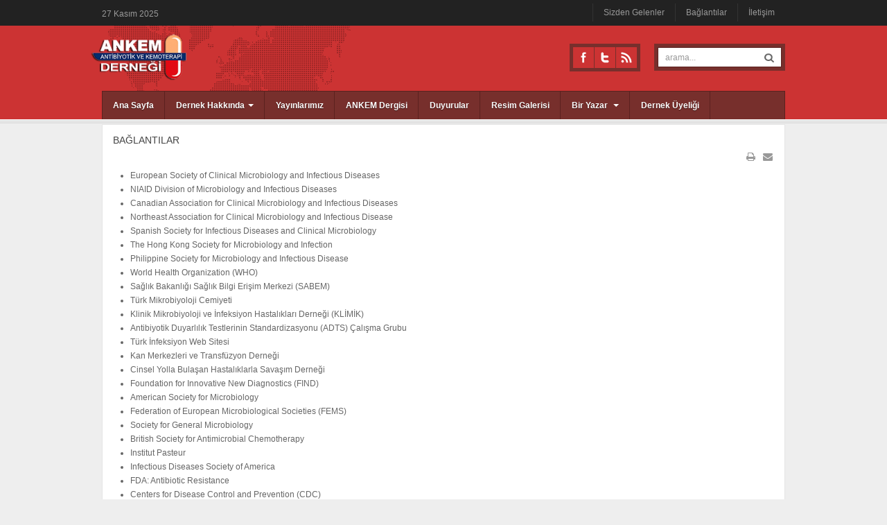

--- FILE ---
content_type: text/html; charset=utf-8
request_url: https://ankemdernegi.org.tr/index.php/baglantilar
body_size: 5394
content:
 
<!DOCTYPE html>
<html prefix="og: http://ogp.me/ns#" lang="tr-tr" dir="ltr" class='com_content view-article itemid-718 j31 mm-hover'>

  <head>
    <base href="https://ankemdernegi.org.tr/index.php/baglantilar" />
	<meta http-equiv="content-type" content="text/html; charset=utf-8" />
		<title>Bağlantılar</title>
	<link href="/templates/ja_nex_t3/favicon.ico" rel="shortcut icon" type="image/vnd.microsoft.icon" />
	<link href="https://ankemdernegi.org.tr/index.php/component/search/?Itemid=718&amp;format=opensearch" rel="search" title="Ara ANKEM :: Antibiyotik ve Kemoterapi Derneği" type="application/opensearchdescription+xml" />
	<link href="/templates/ja_nex_t3/css/bootstrap.css" rel="stylesheet" type="text/css" />
	<link href="https://cdnjs.cloudflare.com/ajax/libs/simple-line-icons/2.4.1/css/simple-line-icons.min.css" rel="stylesheet" type="text/css" />
	<link href="/templates/ja_nex_t3/css/k2.css" rel="stylesheet" type="text/css" />
	<link href="/templates/system/css/system.css" rel="stylesheet" type="text/css" />
	<link href="/templates/ja_nex_t3/css/template.css" rel="stylesheet" type="text/css" />
	<link href="/templates/ja_nex_t3/css/megamenu.css" rel="stylesheet" type="text/css" />
	<link href="/templates/ja_nex_t3/fonts/font-awesome/css/font-awesome.min.css" rel="stylesheet" type="text/css" />
	<link href="/templates/ja_nex_t3/fonts/font-awesome3/css/font-awesome.min.css" rel="stylesheet" type="text/css" />
	<link href="/templates/ja_nex_t3/fonts/joomla3-compat.css" rel="stylesheet" type="text/css" />
	<link href="/templates/ja_nex_t3/fonts/tex_gyre_adventor/stylesheet.css" rel="stylesheet" type="text/css" />
	<style type="text/css">
div.mod_search35 input[type="search"]{ width:auto; }div.mod_search63 input[type="search"]{ width:auto; }
	</style>
	<script src="/media/jui/js/jquery.min.js?05a1359e90014f2508cf3fb6984d384b" type="text/javascript"></script>
	<script src="/media/jui/js/jquery-noconflict.js?05a1359e90014f2508cf3fb6984d384b" type="text/javascript"></script>
	<script src="/media/jui/js/jquery-migrate.min.js?05a1359e90014f2508cf3fb6984d384b" type="text/javascript"></script>
	<script src="/media/k2/assets/js/k2.frontend.js?v=2.9.0&amp;sitepath=/" type="text/javascript"></script>
	<script src="/media/system/js/caption.js?05a1359e90014f2508cf3fb6984d384b" type="text/javascript"></script>
	<script src="/plugins/system/t3/base/bootstrap/js/bootstrap.js" type="text/javascript"></script>
	<script src="/plugins/system/t3/base/js/jquery.tap.min.js" type="text/javascript"></script>
	<script src="/plugins/system/t3/base/js/script.js" type="text/javascript"></script>
	<script src="/plugins/system/t3/base/js/menu.js" type="text/javascript"></script>
	<script src="/templates/ja_nex_t3/js/script.js" type="text/javascript"></script>
	<script src="/plugins/system/t3/base/js/jquery.equalheight.js" type="text/javascript"></script>
	<script src="/media/system/js/html5fallback.js?05a1359e90014f2508cf3fb6984d384b" type="text/javascript"></script>
	<script type="text/javascript">
jQuery(window).on('load',  function() {
				new JCaption('img.caption');
			});
	</script>

    
<!-- META FOR IOS & HANDHELD -->
<meta name="HandheldFriendly" content="true" />
<meta name="apple-mobile-web-app-capable" content="YES" />
<!-- //META FOR IOS & HANDHELD -->




<!-- Le HTML5 shim, for IE6-8 support of HTML5 elements -->
<!--[if lt IE 9]>
<script src="//html5shim.googlecode.com/svn/trunk/html5.js"></script>
<![endif]-->

<!-- For IE6-8 support of media query -->
<!--[if lt IE 9]>
<script type="text/javascript" src="/plugins/system/t3/base/js/respond.min.js"></script>
<![endif]-->

<!-- You can add Google Analytics here-->
  </head>

  <body>
	
    <div class="wrap ja-topheader">
	<div class="container">
		<div class="row">

			<div class="span3">
				<p class="ja-day">
					<span class="date">27</span>
					<span class="month">Kasım</span>
					<span class="year">2025</span>
				</p>
			</div>

						<div class="span9 clearfix">
								
				<div class="top-menu pull-right">
					
<ul class="nav ">
<li class="item-766"><a href="/index.php/sizden-gelenler" >Sizden Gelenler</a></li><li class="item-718 current active"><a href="/index.php/baglantilar" >Bağlantılar</a></li><li class="item-719"><a href="/index.php/iletisim" >İletişim</a></li></ul>

				</div>
				
							</div>
					</div>
	</div>
</div>

    
<!-- HEADER -->
<header id="t3-header" class="t3-mainnav navbar-collapse-fixed-top">
  <div class="container">
    <div class="row">
	  <!-- LOGO -->
		<div class="span3 logo">
      <div class="brand logo-image logo-control">
          <a href="/" title="ANKEM :: Antibiyotik ve Kemoterapi Derneği">
                          <img class="logo-img" src="/templates/ja_nex_t3/images/logo.png" alt="ANKEM :: Antibiyotik ve Kemoterapi Derneği" />
                                      <img class="logo-img-sm visible-sm visible-xs" src="/images/stories/logo/logo-sm.png" alt="ANKEM :: Antibiyotik ve Kemoterapi Derneği" />
                        <span>ANKEM :: Antibiyotik ve Kemoterapi Derneği</span>
          </a>
          <small class="site-slogan hidden-xs"></small>
        </div>
		</div>
		<!-- //LOGO -->

      <div class="span9 content-header">
		
				
                  <!-- HEAD SEARCH -->
          <div class="head-search">     
            <div class="search mod_search63">
	<form action="/index.php/baglantilar" method="post" class="form-inline form-search">
		<label for="mod-search-searchword63" class="element-invisible">arama...</label> <input name="searchword" id="mod-search-searchword63" maxlength="200"  class="input form-control search-query" type="search" size=" size="20"" placeholder="arama..." /> <input type="image" alt="Ara" class="button" src="/templates/ja_nex_t3/images/searchButton.gif" onclick="this.form.searchword.focus();"/>		<input type="hidden" name="task" value="search" />
		<input type="hidden" name="option" value="com_search" />
		<input type="hidden" name="Itemid" value="718" />
	</form>
</div>

          </div>
          <!-- //HEAD SEARCH -->
        
        <!-- SOCIAL -->
        <div class="ja-social">
          

<div class="custom"  >
	<div class="social"><a class="ico-social ico-facebooks" title="Facebook" href="https://www.facebook.com/groups/2042534679336324/">Facebook</a><a class="ico-social ico-twitters" title="Twitter" href="#">Twitter</a><a class="ico-social ico-rss" title="RSS" href="#">RSS</a></div></div>

        </div>
        <!-- //SOCIAL -->
				
      </div>
	  <!-- MAIN NAVIGATION -->
	  <div class="navbar span12">
		<div class="navbar-inner">
		
		  <button type="button" class="btn btn-navbar" data-toggle="collapse" data-target=".nav-collapse">
			<i class="icon-reorder"></i>
		  </button>

		  <div class="nav-collapse collapse always-show">
		  			<div  class="t3-megamenu" >
<ul itemscope itemtype="http://www.schema.org/SiteNavigationElement" class="nav navbar-nav level0">
<li itemprop='name'  data-id="435" data-level="1">
<a itemprop='url' class=""  href="/index.php"   data-target="#">Ana Sayfa </a>

</li>
<li itemprop='name' class="dropdown mega" data-id="712" data-level="1">
<a itemprop='url' class=" dropdown-toggle"  href="#"   data-target="#" data-toggle="dropdown">Dernek Hakkında<em class="caret"></em></a>

<div class="nav-child dropdown-menu mega-dropdown-menu"  ><div class="mega-dropdown-inner">
<div class="row-fluid">
<div class="span12 mega-col-nav" data-width="12"><div class="mega-inner">
<ul itemscope itemtype="http://www.schema.org/SiteNavigationElement" class="mega-nav level1">
<li itemprop='name'  data-id="713" data-level="2">
<a itemprop='url' class=""  href="/index.php/dernekhakkind/yonetim-kurulu"   data-target="#">Yönetim Kurulu </a>

</li>
<li itemprop='name'  data-id="792" data-level="2">
<a itemprop='url' class=""  href="/index.php/dernekhakkind/baskanin-mesaji"   data-target="#">Başkanın Mesajı </a>

</li>
<li itemprop='name'  data-id="714" data-level="2">
<a itemprop='url' class=""  href="/index.php/dernekhakkind/dernek-tuzugu"   data-target="#">Dernek Tüzüğü </a>

</li>
<li itemprop='name'  data-id="753" data-level="2">
<a itemprop='url' class=""  href="/index.php/dernekhakkind/uluslararasi-iliskiler-komitesi"   data-target="#">Uluslararası İlişkiler Komitesi </a>

</li>
<li itemprop='name'  data-id="752" data-level="2">
<a itemprop='url' class=""  href="/index.php/dernekhakkind/ankem-merkezi"   data-target="#">Ankem Merkezi </a>

</li>
</ul>
</div></div>
</div>
</div></div>
</li>
<li itemprop='name'  data-id="1059" data-level="1">
<a itemprop='url' class=""  href="/index.php/yayinlarimiz"   data-target="#">Yayınlarımız </a>

</li>
<li itemprop='name'  data-id="1052" data-level="1">
<a itemprop='url' class=""  href="/index.php/ankemdergisi"   data-target="#">ANKEM Dergisi </a>

</li>
<li itemprop='name'  data-id="717" data-level="1">
<a itemprop='url' class=""  href="/index.php/duyurular"   data-target="#">Duyurular </a>

</li>
<li itemprop='name'  data-id="990" data-level="1">
<a itemprop='url' class=""  href="/index.php/resim-galerisi"   data-target="#">Resim Galerisi </a>

</li>
<li itemprop='name' class="dropdown mega" data-id="546" data-level="1">
<a itemprop='url' class=" dropdown-toggle"  href="/index.php/bir-yazar"   data-target="#" data-toggle="dropdown">Bir Yazar <em class="caret"></em></a>

<div class="nav-child dropdown-menu mega-dropdown-menu"  style="width: 440px"  data-width="440"><div class="mega-dropdown-inner">
<div class="row-fluid">
<div class="span7 mega-col-nav" data-width="7"><div class="mega-inner">
<ul itemscope itemtype="http://www.schema.org/SiteNavigationElement" class="mega-nav level1">
<li itemprop='name'  data-id="996" data-level="2">
<a itemprop='url' class=""  href="/index.php/bir-yazar/prof-dr-arif-kaygusuz"   data-target="#">Prof Dr Arif Kaygusuz </a>

</li>
<li itemprop='name'  data-id="754" data-level="2">
<a itemprop='url' class=""  href="/index.php/bir-yazar/prof-dr-tansu-salman"   data-target="#">Prof Dr Tansu Salman </a>

</li>
<li itemprop='name'  data-id="755" data-level="2">
<a itemprop='url' class=""  href="/index.php/bir-yazar/lutfiye-eroglu"   data-target="#">Lütfiye Eroğlu </a>

</li>
<li itemprop='name'  data-id="756" data-level="2">
<a itemprop='url' class=""  href="/index.php/bir-yazar/prof-dr-erdal-akalin"   data-target="#">Prof Dr Erdal Akalın </a>

</li>
<li itemprop='name' class="dropdown-submenu mega" data-id="750" data-level="2">
<a itemprop='url' class=""  href="/index.php/bir-yazar/kurtulus-toreci"   data-target="#">Kurtuluş TÖRECİ </a>

<div class="nav-child dropdown-menu mega-dropdown-menu"  ><div class="mega-dropdown-inner">
<div class="row-fluid">
<div class="span12 mega-col-nav" data-width="12"><div class="mega-inner">
<ul itemscope itemtype="http://www.schema.org/SiteNavigationElement" class="mega-nav level2">
<li itemprop='name'  data-id="758" data-level="3">
<a itemprop='url' class=""  href="/index.php/bir-yazar/kurtulus-toreci/01-12-2009"   data-target="#">01.12.2009 </a>

</li>
<li itemprop='name'  data-id="759" data-level="3">
<a itemprop='url' class=""  href="/index.php/bir-yazar/kurtulus-toreci/07-06-2006"   data-target="#">07.06.2006 </a>

</li>
<li itemprop='name'  data-id="760" data-level="3">
<a itemprop='url' class=""  href="/index.php/bir-yazar/kurtulus-toreci/18-09-2009"   data-target="#">18.09.2009 </a>

</li>
</ul>
</div></div>
</div>
</div></div>
</li>
</ul>
</div></div>
<div class="span5 mega-col-nav" data-width="5"><div class="mega-inner">
</div>
</div></div>
</li>
<li itemprop='name'  data-id="1084" data-level="1">
<a itemprop='url' class=""  href="/index.php/dernek-uyeligi"   data-target="#">Dernek Üyeliği </a>

</li>
</ul>
</div>
		  		  </div>
		</div>
	  </div>
	<!-- //MAIN NAVIGATION -->

    </div>
	
		
	
  </div>
  
</header>
<!-- //HEADER -->

    
    


    
<section class="container top-ticker">
  
</section> 
    
    
<!-- NAV HELPER -->
<nav class="wrap t3-navhelper">
  <div class="container">
    
  </div>
</nav>
<!-- //NAV HELPER -->

    
<section class="container t3-home1">
  <div class="row">

    <!-- TopHome 1-->
    <div class="top-home1 span6">
      
    </div>
    <!-- //TopHome 1-->

    <!-- TopHome 2 -->
    <div class="top-home2 span3">
      
    </div>
    <!-- //TopHome 2 -->

    <!-- TopHome 3 -->
    <div class="top-home3 span3">
      
    </div>
    <!-- //TopHome 3 -->

  </div>
</section> 

    


    
<section id="t3-mainbody" class="container t3-mainbody">
  <div class="row">
    
    <!-- MAIN CONTENT -->
    <div id="t3-content" class="t3-content layout-home span12"  data-default="span12">
      <div id="system-message-container">
	</div>

      <div class="main-content"> 
	<div class="page-header clearfix">
		<h1 class="page-title">Bağlantılar</h1>
	</div>
<div class="item-page clearfix">

		
	<!-- Article -->
	<article itemscope itemtype="http://schema.org/Article">
		
		
				<!-- Aside -->
		<aside class="article-aside clearfix">

			
							<div class="menu-edit pull-right"> 
						<ul class="clearfix">
														
																		<li class="print-icon"> <a href="/index.php/baglantilar?tmpl=component&amp;print=1&amp;layout=default&amp;page=" title="Yazdır" onclick="window.open(this.href,'win2','status=no,toolbar=no,scrollbars=yes,titlebar=no,menubar=no,resizable=yes,width=640,height=480,directories=no,location=no'); return false;" rel="nofollow"><span class="icon-print"></span>&#160;Yazdır&#160;</a> </li>
																										<li class="email-icon"> <a href="/index.php/component/mailto/?tmpl=component&amp;template=ja_nex_t3&amp;link=fc5bfeac44bd9ef3fb8ae977c0ada60095f225ed" title="e-Posta" onclick="window.open(this.href,'win2','width=400,height=350,menubar=yes,resizable=yes'); return false;"><span class="icon-envelope"></span> e-Posta</a> </li>
																								
													</ul>
				</div>
     		</aside>
		<!-- //Aside -->
		
		
		
							
					
				
				<section class="article-content clearfix" itemprop="articleBody">
					<ul>
<li><a href="http://www.escmid.org/" target="_blank" rel="noopener noreferrer">European Society of Clinical Microbiology and Infectious Diseases</a></li>
<li><a href="http://www.niaid.nih.gov/dmid/default.htm" target="_blank" rel="noopener noreferrer"> NIAID Division of Microbiology and Infectious Diseases </a></li>
<li><a href="http://www.cacmid.ca/" target="_blank" rel="noopener noreferrer">Canadian Association for Clinical Microbiology and Infectious Diseases </a></li>
<li><a href="http://www.nacmid.org/" target="_blank" rel="noopener noreferrer">Northeast Association for Clinical Microbiology and Infectious Disease </a></li>
<li><a href="http://www.seimc.org/" target="_blank" rel="noopener noreferrer">Spanish Society for Infectious Diseases and Clinical Microbiology </a></li>
<li><a href="http://www.fmshk.com.hk/memberdata/hksmi.htm" target="_blank" rel="noopener noreferrer"> The Hong Kong Society for Microbiology and Infection </a></li>
<li><a href="http://www.psmid.org.ph/" target="_blank" rel="noopener noreferrer">Philippine Society for Microbiology and Infectious Disease </a></li>
<li><a href="http://www.who.int/en/" target="_blank" rel="noopener noreferrer">World Health Organization (WHO) </a></li>
<li><a href="http://www.sabem.saglik.gov.tr/" target="_new">Sağlık Bakanlığı Sağlık Bilgi Erişim Merkezi (SABEM)</a></li>
<li><a href="http://www.tmc-online.org/" target="_blank" rel="noopener noreferrer">Türk Mikrobiyoloji Cemiyeti </a></li>
<li><a href="http://www.klimik.org.tr/" target="_blank" rel="noopener noreferrer">Klinik Mikrobiyoloji ve İnfeksiyon Hastalıkları Derneği (KLİMİK)</a></li>
<li><a href="http://www.tmc-adts.org/" target="_blank" rel="noopener noreferrer">Antibiyotik Duyarlılık Testlerinin Standardizasyonu (ADTS) Çalışma Grubu </a></li>
<li><a href="http://www.infeksiyon.org/" target="_blank" rel="noopener noreferrer">Türk İnfeksiyon Web Sitesi </a></li>
<li><a href="http://www.kmtd.org.tr/" target="_blank" rel="noopener noreferrer">Kan Merkezleri ve Transfüzyon Derneği</a></li>
<li><a href="http://www.cinselhastaliklar.net/" target="_new">Cinsel Yolla Bulaşan Hastalıklarla Savaşım Derneği</a></li>
<li><a href="http://www.finddiagnostics.org/index.htm" target="_new"> Foundation for Innovative New Diagnostics (FIND)</a></li>
<li><a href="http://www.asmusa.org/" target="_blank" rel="noopener noreferrer">American Society for Microbiology </a></li>
<li><a href="http://www.fems-microbiology.org/" target="_blank" rel="noopener noreferrer"> Federation of European Microbiological Societies (FEMS) </a></li>
<li><a href="http://www.sgm.ac.uk/" target="_blank" rel="noopener noreferrer">Society for General Microbiology </a></li>
<li><a href="http://www.bsac.org.uk/" target="_blank" rel="noopener noreferrer">British Society for Antimicrobial Chemotherapy </a></li>
<li><a href="http://www.pasteur.fr/english.html" target="_blank" rel="noopener noreferrer">Institut Pasteur </a></li>
<li><a href="http://www.idsociety.org/" target="_blank" rel="noopener noreferrer">Infectious Diseases Society of America </a></li>
<li><a href="http://www.fda.gov/oc/opacom/hottopics/anti_resist.html" target="_blank" rel="noopener noreferrer"> FDA: Antibiotic Resistance </a></li>
<li><a href="http://www.cdc.gov/" target="_blank" rel="noopener noreferrer">Centers for Disease Control and Prevention (CDC)</a></li>
<li><a href="http://www.phppo.cdc.gov/dls/master/default.asp" target="_blank" rel="noopener noreferrer"> CDC Multi-level Antimicrobial Susceptibility Testing Educational Resources (MASTER) </a></li>
<li><a href="http://www.cdc.gov/ncidod/" target="_blank" rel="noopener noreferrer">CDC National Center for Infectious Diseases : Infectious Disease Information </a></li>
<li><a href="http://www.cdc.gov/ncidod/dvrd" target="_blank" rel="noopener noreferrer">CDC National Center for Infectious Diseases Division of Viral and Rickettsial Diseases </a></li>
</ul> 
																										</section>

								
				
				
								</article>
	<!-- //Article -->


 
</div></div>
      
      

    </div>
    <!-- //MAIN CONTENT -->

        
    
  </div>
</section> 
    
    
<!-- FOOTER -->
<footer id="t3-footer" class="wrap t3-footer">

  <!-- FOOT TOP1 -->
  <section class="ja-footer1">
    <div class="container">
      <div class="menu-footer clearfix">
        
      </div>
      <div class="search-footer">
        <div class="search mod_search35">
	<form action="/index.php/baglantilar" method="post" class="form-inline form-search">
		<label for="mod-search-searchword35" class="element-invisible">arama...</label> <input name="searchword" id="mod-search-searchword35" maxlength="200"  class="input form-control search-query" type="search" size=" size="20"" placeholder="arama..." /> <input type="image" alt="Ara" class="button" src="/templates/ja_nex_t3/images/searchButton.gif" onclick="this.form.searchword.focus();"/>		<input type="hidden" name="task" value="search" />
		<input type="hidden" name="option" value="com_search" />
		<input type="hidden" name="Itemid" value="718" />
	</form>
</div>

      </div>
    </div>
  </section>

  <!-- FOOT TOP2 -->
  <section class="ja-footer2">
    <div class="container">
		<div class="row-fluid">
		  <div class="footer-1 span3">
			  <div class="t3-module module imgtemp " id="Mod137"><div class="module-inner"><div class="module-ct">

<div class="custom imgtemp"  >
	<div><img title="Sample photo" src="/images/stories/demo/img-footer.gif" alt="left" width="122" border="0" />Yayınlanan tüm içeriğin hakları ANKEM Derneği'ne aittir. Kaynak gösterilse dahi içeriğin tamamı özel izin alınmadan kullanılamaz. Ancak alıntılanan içeriğin bir bölümü, alıntılanan içeriğe aktif link verilerek kullanılabilir...</div></div>
</div></div></div>
		  </div>
		  
		  <div class="span6">
			  	<!-- SPOTLIGHT -->
	<div class="t3-spotlight t3-footnav  row-fluid">
					<div class="span4 item-first" span4>
								<div class="t3-module module " id="Mod138"><div class="module-inner"><h3 class="module-title "><span>Ankem Güncel</span></h3><div class="module-ct">

<div class="custom"  >
	<ul>
<li><a href="#">Haberler</a></li>
<li><a href="/index.php/dernekhakkind/baskanin-mesaji">Derneğimiz</a></li>
<li><a href="/index.php/akilci-antibiyotik-kullan">Videolar</a></li>
<li><a href="#">Dizayn</a></li>
<li><a href="#">Hayat</a></li>
</ul></div>
</div></div></div>
							</div>
					<div class="span4 " span4>
								<div class="t3-module module " id="Mod139"><div class="module-inner"><h3 class="module-title "><span>Konular</span></h3><div class="module-ct">

<div class="custom"  >
	<ul>
<li><a href="/index.php/ankem-dergisi/yayinlanmis-sayilar">Ankem Dergisi</a></li>
<li><a href="/index.php/ankem-dergisi/yazarlara-bilgi">Yazarlara Bilgi</a></li>
<li><a href="/index.php/ankem-dergisi/yayin-kurulu">Yayın Kurulu</a></li>
<li><a href="/kitaplar/32ankemkitap.pdf">Kongre Kitabı</a></li>
<li><a href="/index.php/ankem-forum">Ankem Forum</a></li>
</ul></div>
</div></div></div>
							</div>
					<div class="span4 item-last" span4>
								<div class="t3-module module " id="Mod140"><div class="module-inner"><h3 class="module-title "><span>Dernek</span></h3><div class="module-ct">

<div class="custom"  >
	<ul>
<li><a href="/index.php/dernekhakkind/yonetim-kurulu">Yönetim Kurulu</a></li>
<li><a href="/index.php/dernekhakkind/baskanin-mesaji">Başkanın Mesajı</a></li>
<li><a href="/index.php/dernekhakkind/dernek-tuzugu">Dernek Tüzüğü</a></li>
<li><a href="/index.php/dernekhakkind/ankem-merkezi">Ankem Merkezi</a></li>
<li><a href="/index.php/iletisim">İletişim</a></li>
</ul></div>
</div></div></div>
							</div>
			</div>
<!-- SPOTLIGHT -->
		  </div>
		
		  <div class="footer-5 span3">
			  <div class="t3-module module connect " id="Mod141"><div class="module-inner"><h3 class="module-title "><span>Ankem Sosyal Platform</span></h3><div class="module-ct">

<div class="custom connect"  >
	<div class="social"><a class="ico-social ico-facebooks" title="Facebook" href="https://www.facebook.com/groups/2042534679336324/">Facebook</a><a class="ico-social ico-twitters" title="Twitter" href="#">Twitter</a><a class="ico-social ico-rss" title="RSS" href="#">RSS</a><a class="ico-social ico-flick" title="Flick" href="#">Flick</a></div></div>
</div></div></div><div class="t3-module module " id="Mod169"><div class="module-inner"><div class="module-ct">

<div class="custom"  >
	<p><a href="/index.php/ankem-duyuru-sistemi"><img src="/images/bilgi.png" alt="" /></a></p></div>
</div></div></div>
		  </div>
		</div>
	
    </div>
  </section>
  <!-- //FOOT NAVIGATION -->

  <section class="t3-copyright">
    <div class="container">
      <div class="row">
	  	
	            <div class="span12 copyright">
          ﻿
		  
        </div>
		              </div>

      <div id="back-to-top" class="backtotop">
        Top 
      </div>
    </div>
  </section>

</footer>
<!-- //FOOTER -->
<script type="text/javascript">
  //<![CDATA[
  (function($){
    $(document).ready(function(){
      $('#back-to-top').click(function(){
        if($(this).hasClass('reveal')){
          $('html, body').stop(true).animate({
            scrollTop: 0
          });
        }
      });

      $(window).scroll(function(){
        $('#back-to-top')[$(window).scrollTop() > ($('#t3-mainbody').length ? $('#t3-mainbody').offset().top : 0) ? 'addClass' : 'removeClass']('reveal');
      });
    });
  })(jQuery);
  //]]>
</script>
<!-- //BACK TO TOP -->

    
  </body>

</html>

--- FILE ---
content_type: text/css
request_url: https://ankemdernegi.org.tr/templates/ja_nex_t3/css/k2.css
body_size: 7243
content:
a:active,
a:focus {
  outline: 0;
}
img {
  border: none;
}
#k2Container {
  padding: 0 0 24px 0;
}
#k2Container .itemListSubCategories > h3 {
  display: none;
}
body.contentpane #k2Container {
  padding: 16px;
}
.k2Padding {
  padding: 4px;
}
.clr {
  clear: both;
  height: 0;
  line-height: 0;
  display: block;
  float: none;
  padding: 0;
  margin: 0;
  border: none;
}
.k2FeedIcon {
  padding: 4px 8px;
}
.k2FeedIcon a,
.k2FeedIcon a:hover {
  display: block;
  float: right;
  margin: 0;
  padding: 0;
  width: 16px;
  height: 16px;
  background: url(../images/fugue/feed.png) no-repeat 50% 50%;
}
.k2FeedIcon a span,
.k2FeedIcon a:hover span {
  display: none;
}
.itemRatingForm {
  display: block;
  vertical-align: middle;
  line-height: 18px;
  float: left;
}
.itemRatingForm .formLogLoading {
  background: url(../images/system/loading.gif) no-repeat left center;
  height: 18px;
  padding: 0 0 0 20px;
}
.itemRatingLog {
  font-size: 11px;
  margin: 0;
  padding: 0 0 0 4px;
  float: left;
}
.itemRatingList,
.itemRatingList a:hover,
.itemRatingList .itemCurrentRating {
  background: transparent url(../images/system/transparent_star.png) left -1000px repeat-x;
}
.itemRatingList {
  position: relative;
  float: left;
  width: 91px;
  height: 18px;
  overflow: hidden;
  list-style: none;
  margin: 0;
  padding: 0;
  background-position: left top;
}
.itemRatingList li {
  display: inline;
  background: none;
  padding: 0;
}
.itemRatingList a,
.itemRatingList .itemCurrentRating {
  position: absolute;
  top: 0;
  left: 0;
  text-indent: -1000px;
  height: 18px;
  line-height: 18px;
  outline: none;
  overflow: hidden;
  border: none;
  cursor: pointer;
}
.itemRatingList a:hover,
.itemRatingList a:focus,
.itemRatingList a:active,
.itemRatingList .itemCurrentRating:hover,
.itemRatingList .itemCurrentRating:focus,
.itemRatingList .itemCurrentRating:active {
  background-position: left -17px;
}
.itemRatingList a.one-star {
  width: 20%;
  z-index: 6;
}
.itemRatingList a.two-stars {
  width: 40%;
  z-index: 5;
}
.itemRatingList a.three-stars {
  width: 60%;
  z-index: 4;
}
.itemRatingList a.four-stars {
  width: 80%;
  z-index: 3;
}
.itemRatingList a.five-stars {
  width: 100%;
  z-index: 2;
}
.itemRatingList .itemCurrentRating {
  background-position: left -17px;
  margin: 0;
  padding: 0;
  z-index: 1;
}
span.siteRoot {
  display: none;
}
.smallerFontSize {
  font-size: 100%;
  line-height: inherit;
}
.largerFontSize {
  font-size: 150%;
  line-height: 140%;
}
.recaptchatable .recaptcha_image_cell,
#recaptcha_table {
  background-color: #fff !important;
}
#recaptcha_table {
  border-color: #ccc !important;
}
#recaptcha_response_field {
  border-color: #ccc !important;
  background-color: #fff !important;
}
.clearList {
  display: none;
  float: none;
  clear: both;
}
.lastItem {
  border: none;
}
.k2Avatar img {
  background: #fff;
  border: 1px solid #222;
  float: left;
  margin: 2px 15px 0 0;
  padding: 0;
}
.itemCommentsPagination,
div.k2Pagination {
  margin: 0 0 20px 0;
  padding-top: 20px;
  text-align: right;
  border-top: 1px solid #d5d5d5;
  position: relative;
}
.itemCommentsPagination:after,
div.k2Pagination:after {
  display: block;
  width: 100%;
  position: absolute;
  content: "";
  border-top: 1px solid #fff;
  top: 0;
}
.itemCommentsPagination ul,
div.k2Pagination ul {
  display: inline-block;
  margin-left: 0;
  margin-bottom: 0;
}
.itemCommentsPagination ul li,
div.k2Pagination ul li {
  display: inline-block;
  margin: 0 0 5px 5px;
}
.itemCommentsPagination ul li a,
div.k2Pagination ul li a {
  padding: 4px 12px;
  line-height: 20px;
  text-decoration: none;
  background: #fff;
  border-left-width: 0;
  font-weight: bold;
  display: block;
}
.itemCommentsPagination ul li.active a,
.itemCommentsPagination ul li.disabled a,
div.k2Pagination ul li.active a,
div.k2Pagination ul li.disabled a {
  background: #cc3333;
  color: #fff;
  cursor: default;
  font-weight: normal;
  position: relative;
}
.itemCommentsPagination ul li.active a:after,
.itemCommentsPagination ul li.disabled a:after,
div.k2Pagination ul li.active a:after,
div.k2Pagination ul li.disabled a:after {
  content: "";
  display: inline-block;
  border-left: 6px solid transparent;
  border-right: 6px solid transparent;
  border-bottom: 6px solid #cc3333;
  position: absolute;
  top: -6px;
  left: 50%;
  margin-left: -5px;
}
div.itemIsFeatured,
div.catItemIsFeatured,
div.userItemIsFeatured {
  background: url(../images/system/featuredItem.png) no-repeat 100% 0;
}
a.itemPrintThisPage {
  display: block !important;
  width: 160px;
  margin: 4px auto 16px;
  padding: 4px;
  background: #f7fafe;
  border: 1px solid #ccc;
  text-align: center;
  color: #555;
  font-size: 13px;
}
a.itemPrintThisPage:hover {
  background: #eee;
  text-decoration: none;
}
#k2Container.itemView {
  background: #fff;
  margin: 0 0 15px;
  padding: 15px;
}
.itemEditLink {
  float: right;
  display: block;
  padding: 4px 0;
  margin: 0;
  width: 120px;
  text-align: right;
}
.itemEditLink a {
  border: 1px solid #ccc;
  background: #eee;
  font-size: 11px;
  font-weight: normal;
  padding: 2px 12px;
  left: 0;
  margin-left: 0;
  position: relative;
  top: 0;
  text-decoration: none;
  width: auto;
  z-index: 10;
  -webkit-border-radius: 0;
  -moz-border-radius: 0;
  border-radius: 0;
  -webkit-box-shadow: none;
  -moz-box-shadow: none;
  box-shadow: none;
}
.itemEditLink a:hover,
.itemEditLink a:focus,
.itemEditLink a:active {
  background: #ffffcc;
}
.itemHeader .itemDateCreated {
  color: #999;
  font-size: 11px;
  text-transform: uppercase;
}
.itemHeader .itemTitle {
  font-size: 40px;
  font-weight: 700;
  line-height: 110%;
  padding: 10px 0 4px 0;
  margin: 3px 0 15px;
}
.itemHeader > span {
  color: #999;
  font-size: 11px;
  text-transform: uppercase;
}
.itemHeader > span:first-child {
  background: none;
  margin-left: 0;
  padding-left: 0;
}
.itemAuthor {
  background: url("../images/bullet2.gif") no-repeat scroll 0 50% transparent;
  display: inline;
  margin-left: 6px;
  padding-left: 13px;
}
.itemToolbar {
  background: #fcfcfc;
  border-top: 1px dotted #ccc;
  border-bottom: 1px dotted #ccc;
  margin: 16px 0 0 0;
  padding: 2px 0;
}
.itemToolbar ul {
  text-align: right;
  list-style: none;
  padding: 0;
  margin: 0;
}
.itemToolbar ul li {
  display: inline;
  font-size: 11px;
  list-style: none;
  padding: 0 4px 0 8px;
  margin: 0;
  border-left: 1px solid #ccc;
  text-align: center;
  background: none;
}
.itemToolbar ul li a {
  font-weight: normal;
}
.itemToolbar ul li a img {
  display: none;
}
.itemToolbar ul li a#fontDecrease {
  margin: 0 0 0 2px;
}
.itemToolbar ul li a#fontDecrease img {
  width: 13px;
  height: 13px;
  background: url(../images/system/font_decrease.gif) no-repeat;
}
.itemToolbar ul li a#fontDecrease span {
  display: none;
}
.itemToolbar ul li a#fontIncrease {
  margin: 0 0 0 2px;
}
.itemToolbar ul li a#fontIncrease img {
  width: 13px;
  height: 13px;
  background: url(../images/system/font_increase.gif) no-repeat;
}
.itemToolbar ul li a#fontIncrease span {
  display: none;
}
.itemToolbar ul > li:first-child {
  border: none;
}
.itemRatingBlock {
  padding: 8px 0;
}
.itemRatingBlock span {
  display: block;
  float: left;
  font-style: normal;
  padding: 0 4px 0 0;
  margin: 0;
  color: #999;
}
div.itemBody {
  padding: 8px 0;
  margin: 0;
}
.itemImageBlock {
  margin: -15px -15px 15px -15px;
  padding: 0;
  position: relative;
}
.itemImage {
  display: block;
  text-align: center;
  margin: 0;
}
.itemImage a.modal {
  background: none;
  border: none;
  box-shadow: none;
  left: 0;
  margin-left: 0;
  position: relative;
  top: 0;
  z-index: 10;
  -webkit-border-radius: 0;
  -moz-border-radius: 0;
  border-radius: 0;
}
.itemImage img {
  border: none;
  padding: 0;
}
.itemImageCaption {
  color: #666;
  float: left;
  display: block;
  font-size: 11px;
}
.itemImageCredits {
  color: #999;
  float: right;
  display: block;
  font-style: italic;
  font-size: 11px;
}
.itemIntroText {
  color: #444;
  font-size: 18px;
  font-weight: bold;
  line-height: 24px;
  padding: 4px 0 12px 0;
}
.itemFullText h3 {
  margin: 0;
  padding: 16px 0 4px 0;
}
.itemExtraFields {
  margin: 16px 0 0 0;
  padding: 8px 0 0 0;
  border-top: 1px dotted #ddd;
}
.itemExtraFields h3 {
  margin: 0;
  padding: 0 0 8px 0;
  line-height: normal !important;
}
.itemExtraFields ul {
  margin: 0;
  padding: 0;
  list-style: none;
}
.itemExtraFields ul li {
  display: block;
}
.itemExtraFields ul li .itemExtraFieldsLabel {
  display: block;
  float: left;
  font-weight: bold;
  margin: 0 4px 0 0;
  width: 30%;
}
.itemContentFooter {
  display: block;
  text-align: right;
  padding: 4px;
  margin: 16px 0 4px 0;
  border-top: 1px solid #ddd;
  color: #999;
}
.itemHits {
  float: left;
}
.itemSocialSharing {
  padding: 8px 0;
}
.itemTwitterButton {
  float: left;
  margin: 2px 24px 0 0;
}
.itemFacebookButton {
  float: left;
  margin-right: 24px;
}
.itemLinks {
  margin: 16px 0;
  padding: 0;
}
.twocols .pull-left,
.twocols .pull-right {
  width: 49%;
}
.twocols.viewinfo {
  border-top: solid 1px #ddd;
  border-bottom: 5px solid #ddd;
}
.twocols .viewitemlink.pull-left,
.viewitemlink {
  color: #aaa;
  font-size: 10px;
  text-transform: uppercase;
  width: 45%;
}
.twocols .viewitemlink.pull-left > div,
.viewitemlink > div {
  border-bottom: solid 1px #ddd;
  display: block;
  margin-right: 15px;
  padding: 8px 0;
}
.itemCategory {
  padding: 4px;
}
.itemCategory span {
  color: #aaa;
  padding: 0 4px 0 0;
}
div.itemTagsBlock {
  padding: 4px;
}
div.itemTagsBlock span {
  color: #aaa;
  padding: 0;
}
div.itemTagsBlock ul.itemTags {
  list-style: none;
  padding: 0;
  margin: 0;
  display: inline;
}
div.itemTagsBlock ul.itemTags li {
  display: inline;
  list-style: none;
  padding: 0 4px 0 0;
  margin: 0;
  text-align: center;
}
.itemAttachmentsBlock {
  padding: 4px;
  border-bottom: 1px dotted #ccc;
}
.itemAttachmentsBlock span {
  font-weight: bold;
  color: #555;
  padding: 0 4px 0 0;
}
.itemAttachmentsBlock ul.itemAttachments {
  list-style: none;
  padding: 0;
  margin: 0;
  display: inline;
}
.itemAttachmentsBlock ul.itemAttachments li {
  display: inline;
  list-style: none;
  padding: 0 4px;
  margin: 0;
  text-align: center;
}
.itemAttachmentsBlock ul.itemAttachments li span {
  font-size: 10px;
  color: #999;
  font-weight: normal;
}
.itemAuthorBlock {
  background: #fff;
  border-left: solid 1px #ddd;
  margin: 0;
  padding: 20px 0 20px 20px;
}
.itemAuthorBlock img.itemAuthorAvatar {
  float: left;
  display: block;
  background: #fff;
  padding: 0;
  border: 1px solid #111;
  margin: 0 20px 0 0;
}
.itemAuthorBlock .itemAuthorDetails {
  margin: 0;
  padding: 4px 0 0 0;
}
.itemAuthorBlock .itemAuthorDetails h3.itemAuthorName {
  font-size: 12px;
  line-height: normal;
  margin: 0 0 4px 0;
  padding: 0;
}
.itemAuthorBlock .itemAuthorDetails h3.itemAuthorName a {
  color: #222;
  font-size: 16px;
}
.itemAuthorBlock .itemAuthorDetails h3.itemAuthorName a:hover,
.itemAuthorBlock .itemAuthorDetails h3.itemAuthorName a:focus,
.itemAuthorBlock .itemAuthorDetails h3.itemAuthorName a:active {
  color: #666;
}
.itemAuthorBlock .itemAuthorDetails span.itemAuthorUrl {
  font-weight: bold;
  color: #555;
  padding: 0 8px 0 0;
  margin: 0 4px 0 0;
}
.itemAuthorBlock .itemAuthorDetails span.itemAuthorEmail {
  font-weight: bold;
  color: #555;
}
.twocols .itemAuthorLatest,
.twocols .itemRelated {
  margin-bottom: 16px;
  padding: 0;
  width: 45%;
}
.twocols .itemAuthorLatest h3,
.twocols .itemRelated h3 {
  color: #666;
  border-bottom: 1px solid #ddd;
  font-size: 15px;
  font-weight: 300;
  line-height: normal;
  padding: 0 0 15px;
  text-transform: uppercase;
}
.twocols .itemAuthorLatest ul li,
.twocols .itemRelated ul li {
  background: url("../images/arrow.png") no-repeat left 10px;
  border: none;
  list-style: none;
  padding: 3px 0 3px 12px;
}
.twocols .itemAuthorLatest ul li a,
.twocols .itemRelated ul li a {
  font-weight: 700;
}
.itemVideoBlock {
  margin: 0 0 16px 0;
  padding: 16px;
  background: #010101 url(../images/system/videoplayer-bg.gif) repeat-x bottom;
}
.itemVideoBlock .itemVideoEmbedded {
  text-align: center;
}
.itemVideoBlock .itemVideo {
  display: block;
  overflow: hidden;
}
.itemVideoBlock .itemVideoCaption {
  color: #eee;
  float: left;
  display: block;
  font-size: 11px;
  font-weight: bold;
  width: 60%;
}
.itemVideoBlock .itemVideoCredits {
  color: #eee;
  float: right;
  display: block;
  font-style: italic;
  font-size: 11px;
  width: 35%;
  text-align: right;
}
.itemImageGallery {
  margin: 0 0 16px 0;
  padding: 0;
}
.itemNavigation {
  background: #fcfcfc;
  border-top: 1px solid #ddd;
  border-bottom: 1px solid #ddd;
  margin: 0 0 15px 0;
  padding: 5px;
}
.itemNavigation .itemNavigationTitle {
  color: #999;
}
.itemNavigation a.itemPrevious {
  padding: 0 12px;
}
.itemNavigation a.itemNext {
  padding: 0 12px;
}
.itemComments {
  border-top: 5px solid #ddd;
  padding: 10px 0 0;
}
.itemComments h3 {
  color: #666;
  border-bottom: 1px solid #ddd;
  font-size: 15px;
  font-weight: 300;
  line-height: normal;
  padding: 0 0 15px;
  text-transform: uppercase;
}
.itemComments #comment-form {
  width: 90%;
}
.itemComments #comment-form div.clearfix > p {
  font-size: 11px;
  float: left;
  width: 30%;
}
.itemComments #comment-form div.clearfix > p.item-center {
  margin: 0 4.5%;
}
.itemComments #comment-form label {
  font-size: 11px;
  color: #222;
  font-weight: 700;
}
.itemComments #comment-form input.inputbox {
  width: 95%;
  font-size: 11px;
}
.itemComments #comment-form textarea {
  height: 140px;
  width: 98%;
}
.itemComments ul.itemCommentsList {
  margin: 15px 0 !important;
  padding: 0 !important;
  list-style: none;
}
.itemComments ul.itemCommentsList li {
  padding: 15px 5px;
  margin: 0;
  border-bottom: 1px solid #ddd;
}
.itemComments ul.itemCommentsList li.authorResponse {
  background: url(../images/system/stripes.png) repeat;
}
.itemComments ul.itemCommentsList li.unpublishedComment {
  background: #ffeaea;
}
.itemComments ul.itemCommentsList li img {
  float: left;
  margin: 2px 15px 15px 0;
  padding: 0;
  background: #fff;
  border: solid 1px #222;
  max-width: 60px !important;
}
.itemComments ul.itemCommentsList li .commentDate {
  color: #aaa;
  display: block;
  font-size: 10px;
  font-weight: 700;
  text-transform: uppercase;
}
.itemComments ul.itemCommentsList li .commentAuthorName {
  color: #222;
  font-weight: 700;
}
.itemComments ul.itemCommentsList li .commentAuthorName a {
  color: #222;
}
.itemComments ul.itemCommentsList li .commentAuthorName a:hover,
.itemComments ul.itemCommentsList li .commentAuthorName a:focus,
.itemComments ul.itemCommentsList li .commentAuthorName a:active {
  color: #666;
}
.itemComments ul.itemCommentsList li .commentAuthorEmail {
  display: none;
}
.itemComments ul.itemCommentsList li .commentLink {
  float: right;
  margin-left: 8px;
}
.itemComments ul.itemCommentsList li .commentLink a {
  color: #cc3333;
}
.itemComments ul.itemCommentsList li .commentLink a:hover,
.itemComments ul.itemCommentsList li .commentLink a:focus,
.itemComments ul.itemCommentsList li .commentLink a:active {
  color: #222;
}
.itemComments ul.itemCommentsList li .commentToolbar {
  display: block;
  clear: both;
}
.itemComments ul.itemCommentsList li .commentToolbar a {
  background: none;
  border: none;
  color: #cc3333;
  left: 0;
  margin: 0 5px 0 0;
  top: 0;
  position: relative;
  width: auto;
  z-index: 10;
  -webkit-border-radius: 0;
  -moz-border-radius: 0;
  border-radius: 0;
  -webkit-box-shadow: none;
  -moz-box-shadow: none;
  box-shadow: none;
}
.itemComments ul.itemCommentsList li .commentToolbar a:hover,
.itemComments ul.itemCommentsList li .commentToolbar a:focus,
.itemComments ul.itemCommentsList li .commentToolbar a:active {
  color: #222;
}
.itemComments ul.itemCommentsList li .commentToolbarLoading {
  background: url(../images/system/searchLoader.gif) no-repeat 100% 50%;
}
.itemComments ul.itemCommentsList li p {
  padding: 4px 0;
}
div.itemCommentsPagination {
  border-top: none;
}
div.itemCommentsPagination:after {
  border-top: none;
}
div.itemCommentsPagination h3 {
  margin: 0;
  padding: 0 0 4px 0;
}
div.itemCommentsPagination .itemCommentsFormNotes {
  border-top: 2px solid #ccc;
}
div.itemCommentsPagination .formComment {
  display: block;
  margin: 12px 0 0 2px;
}
div.itemCommentsPagination .formName {
  display: block;
  margin: 12px 0 0 2px;
}
div.itemCommentsPagination .formEmail {
  display: block;
  margin: 12px 0 0 2px;
}
div.itemCommentsPagination .formUrl {
  display: block;
  margin: 12px 0 0 2px;
}
div.itemCommentsPagination .formRecaptcha {
  display: block;
  margin: 12px 0 0 2px;
}
div.itemCommentsPagination textarea.inputbox {
  display: block;
  width: 350px;
  height: 160px;
  margin: 0;
}
div.itemCommentsPagination input.inputbox {
  display: block;
  width: 350px;
  margin: 0;
}
div.itemCommentsPagination input#submitCommentButton {
  display: block;
  margin: 16px 0 0 0;
  padding: 4px;
  border: 1px solid #ccc;
  background: #eee;
  font-size: 16px;
}
div.itemCommentsPagination #formLog {
  margin: 0 0 0 20px;
  padding: 0 0 0 20px;
  font-weight: bold;
  color: #CF1919;
}
div.itemCommentsPagination .formLogLoading {
  background: url(../images/system/loading.gif) no-repeat left center;
}
div.k2ReportCommentFormContainer {
  padding: 8px;
  width: 480px;
  margin: 0 auto;
}
div.k2ReportCommentFormContainer blockquote {
  width: 462px;
  background: #f7fafe;
  border: 1px solid #ddd;
  padding: 8px;
  margin: 0 0 8px 0;
}
div.k2ReportCommentFormContainer blockquote .quoteIconLeft {
  font-style: italic;
  font-weight: bold;
  font-size: 40px;
  color: #135CAE;
  line-height: 30px;
  vertical-align: top;
  display: block;
  float: left;
}
div.k2ReportCommentFormContainer blockquote .quoteIconRight {
  font-style: italic;
  font-weight: bold;
  font-size: 40px;
  color: #135CAE;
  line-height: 30px;
  vertical-align: top;
  display: block;
  float: right;
}
div.k2ReportCommentFormContainer blockquote .theComment {
  font-family: Georgia, "Times New Roman", Times, serif;
  font-style: italic;
  font-size: 12px;
  font-weight: normal;
  color: #000;
  padding: 0 4px;
}
div.k2ReportCommentFormContainer blockquote form label {
  display: block;
  font-weight: bold;
}
div.k2ReportCommentFormContainer blockquote form input,
div.k2ReportCommentFormContainer blockquote form textarea {
  display: block;
  border: 1px solid #ddd;
  font-size: 12px;
  padding: 2px;
  margin: 0 0 8px 0;
  width: 474px;
}
div.k2ReportCommentFormContainer blockquote form #recaptcha {
  margin-bottom: 24px;
}
div.k2ReportCommentFormContainer blockquote form #formLog {
  margin: 0 0 0 20px;
  padding: 0 0 0 20px;
  font-weight: bold;
  color: #CF1919;
}
div.k2ReportCommentFormContainer blockquote form .formLogLoading {
  background: url(../images/system/loading.gif) no-repeat left center;
}
.itemBackToTop {
  text-align: right;
}
.itemBackToTop a {
  text-decoration: underline;
}
.itemBackToTop a:hover {
  text-decoration: underlin;
}
.itemListCategory {
  background: #fff;
  border: 1px solid #E5E5E5;
  margin: 0 0 15px;
  padding: 15px;
}
.itemListCategory img {
  border: solid 1px #222;
  float: left;
  margin: 0 15px 10px 0;
}
.itemListCategory h2 {
  font-size: 17px;
  color: #222;
  line-height: normal;
  margin-top: 0;
  padding: 0;
}
.catItemAddLink {
  display: block;
  padding: 8px 0;
  margin: 0 0 4px 0;
  border-bottom: 1px dotted #ccc;
  text-align: right;
}
.catItemAddLink a {
  border: 1px solid #ccc;
  background: #eee;
  left: 0;
  margin-left: 0;
  position: relative;
  padding: 4px 16px;
  top: 0;
  width: auto;
  z-index: 10;
  text-decoration: none;
  -webkit-border-radius: 0;
  -moz-border-radius: 0;
  border-radius: 0;
  -webkit-box-shadow: none;
  -moz-box-shadow: none;
  box-shadow: none;
}
.catItemAddLink a:hover,
.catItemAddLink a:focus,
.catItemAddLink a:active {
  background: #ffffcc;
}
.catItemAddLink img {
  float: left;
  display: block;
  background: #fff;
  padding: 4px;
  border: 1px solid #ddd;
  margin: 0 8px 0 0;
}
.subCategoryContainer {
  float: left;
}
.subCategory {
  background: #f7fafe;
  border: 1px solid #ddd;
  margin: 4px;
  padding: 8px;
}
.subCategory a.subCategoryImage,
.subCategory a.subCategoryImage:hover {
  text-align: center;
  display: block;
}
.subCategory a.subCategoryImage img,
.subCategory a.subCategoryImage:hover img {
  background: #fff;
  padding: 4px;
  border: 1px solid #ddd;
  margin: 0 8px 0 0;
}
#itemListLinks {
  background: #f7fafe;
  border: 1px solid #ddd;
  margin: 8px 0;
  padding: 8px;
}
.itemContainer {
  float: left;
}
.itemList .catItemView {
  background: #fff;
  margin: 0 5px 10px;
  padding: 15px;
}
.itemList .catItemView.groupLeading {
  margin-left: 0;
  margin-right: 0;
}
.itemList .catItemView.groupLeading .catItemTitle {
  font-size: 20px;
}
.itemList .catItemView.groupLeading .catItemImageBlock {
  margin-top: -15px;
}
.itemList #itemListPrimary,
.itemList #itemListSecondary {
  margin-left: -5px;
  margin-right: -5px;
}
.itemList #itemListPrimary .catItemImageBlock,
.itemList #itemListSecondary .catItemImageBlock {
  margin: 0 0 10px 0;
}
.itemListBlog #itemListPrimary,
.itemListBlog #itemListSecondary {
  margin-left: 0;
  margin-right: 0;
}
.itemListBlog .catItemViewBlog {
  margin: 0 0 15px;
}
.itemListBlog .catItemViewBlog.groupLeading .catItemTitle {
  font-size: 40px;
  line-height: 1.1;
}
.itemListBlog .catItemViewBlog .catItemImageBlock {
  margin: -15px -15px 15px -15px !important;
}
.itemListBlog .catItemViewBlog .catItemViewer {
  position: relative;
  padding-left: 80px;
}
.itemListBlog .catItemViewBlog .catItemInfo {
  left: -20px;
  position: absolute;
  top: 0;
  width: 76px;
}
.itemListBlog .catItemViewBlog .catItemDateCreated {
  background: url("../images/bg-date-ltr.gif") no-repeat 0 100% #222;
  color: #aaa;
  display: block;
  margin-top: 5px;
  margin-bottom: 20px;
  padding: 6px 20px 12px;
  text-align: center;
}
.itemListBlog .catItemViewBlog .catItemDateCreated .date {
  color: #fff;
  border-bottom: 1px solid #333;
  display: block;
  font-size: 200%;
  font-family: 'TeXGyreAdventorRegular', Helvetica, Arial, sans-serif;
  line-height: 1.4;
}
.itemListBlog .catItemViewBlog .itemTwitterButton {
  float: right !important;
  margin-right: 0 !important;
}
.itemListBlog .catItemViewBlog .catItemTitle {
  font-size: 40px;
  line-height: 1.1;
}
.ItemViewBlog {
  margin: 0 0 15px;
}
.ItemViewBlog .ItemViewer {
  position: relative;
  padding-left: 80px;
}
.ItemViewBlog .ItemInfo {
  left: -20px;
  position: absolute;
  top: 0;
  width: 76px;
}
.ItemViewBlog .itemDateCreated {
  background: url("../images/bg-date-ltr.gif") no-repeat 0 100% #222;
  color: #aaa;
  display: block;
  margin-top: 5px;
  margin-bottom: 20px;
  padding: 6px 20px 12px;
  text-align: center;
}
.ItemViewBlog .itemDateCreated .date {
  color: #fff;
  border-bottom: 1px solid #333;
  display: block;
  font-size: 200%;
  font-family: 'TeXGyreAdventorRegular', Helvetica, Arial, sans-serif;
  line-height: 1.4;
}
.ItemViewBlog .itemTwitterButton {
  float: right !important;
  margin-right: 0 !important;
}
.ItemViewBlog .catItemTitle {
  font-size: 40px;
  line-height: 1.1;
}
.catItemView {
  padding: 0;
  position: relative;
}
.groupLinks {
  padding: 0;
  margin: 0;
}
.catItemEditLink {
  float: right;
  display: block;
  padding: 4px 0;
  margin: 0;
  width: 80px;
  text-align: right;
}
.catItemEditLink a {
  color: #666;
  text-shadow: 0 -1px 0 rgba(0,0,0,0.25);
  background-color: #f0f0f0;
  background-image: -moz-linear-gradient(top,#fcfcfc,#ddd);
  background-image: -webkit-gradient(linear,0 0,0 100%,from(#fcfcfc),to(#ddd));
  background-image: -webkit-linear-gradient(top,#fcfcfc,#ddd);
  background-image: -o-linear-gradient(top,#fcfcfc,#ddd);
  background-image: linear-gradient(to bottom,#fcfcfc,#ddd);
  background-repeat: repeat-x;
  filter: progid:DXImageTransform.Microsoft.gradient(startColorstr='#fffcfcfc', endColorstr='#ffdddddd', GradientType=0);
  border-color: #ddd #ddd #b7b7b7;
  border-color: rgba(0,0,0,0.1) rgba(0,0,0,0.1) rgba(0,0,0,0.25);
  
  *background-color: #ddd;
  filter: progid:DXImageTransform.Microsoft.gradient(enabled = false);
  text-shadow: none;
  left: 0;
  top: 0;
  color: #666;
  margin-left: 0;
  padding: 3px 10px;
  border: 1px solid #ddd;
  text-decoration: none;
  position: relative;
  font-size: 11px;
  font-weight: normal;
  width: auto;
  z-index: 10;
  -webkit-border-radius: 0;
  -moz-border-radius: 0;
  border-radius: 0;
  -webkit-box-shadow: none;
  -moz-box-shadow: none;
  box-shadow: none;
}
.catItemEditLink a:hover,
.catItemEditLink a:focus,
.catItemEditLink a:active,
.catItemEditLink a.active,
.catItemEditLink a.disabled,
.catItemEditLink a[disabled] {
  color: #666;
  background-color: #ddd;
  *background-color: #d0d0d0;
}
.catItemEditLink a:active,
.catItemEditLink a.active {
  background-color: #c4c4c4 \9;
}
.catItemEditLink a:hover {
  background: #fff;
  color: #cc3333;
}
.catItemHeader .catItemTitle {
  font-size: 12px;
  font-weight: 700;
  line-height: 1.1;
  padding: 10px 0 4px 0;
  margin: 0;
}
.catItemHeader .catItemTitle a {
  color: #222;
}
.catItemHeader .catItemTitle a:hover,
.catItemHeader .catItemTitle a:focus,
.catItemHeader .catItemTitle a:active {
  color: #cc3333;
}
.catItemHeader > span {
  color: #999;
  font-size: 11px;
  text-transform: uppercase;
}
.catItemHeader a {
  color: #222;
}
.catItemHeader a:hover,
.catItemHeader a:focus,
.catItemHeader a:active {
  color: #cc3333;
}
.catItemHeader .catItemDateCreated {
  color: #aaa;
  font-size: 11px;
  text-transform: uppercase;
}
.catItemHeader .catItemAuthor {
  display: block;
  padding: 0;
  margin: 0;
}
.catItemRatingBlock {
  padding: 8px 0;
}
.catItemRatingBlock span {
  display: block;
  float: left;
  font-style: normal;
  padding: 0 4px 0 0;
  margin: 0;
  color: #999;
}
.catItemBody {
  padding: 8px 0;
  margin: 0;
}
.catItemImageBlock {
  margin: 0 -15px 15px -15px;
  padding: 0;
  position: relative;
}
.catItemImage {
  display: block;
  text-align: center;
}
.catItemImage img {
  border: none;
  padding: 0;
}
.itemFeatured {
  background: #cc3333;
  bottom: 0;
  color: #fff;
  font-family: 'TeXGyreAdventorRegular', Helvetica, Arial, sans-serif;
  left: 0;
  position: absolute;
  padding: 13px 15px;
  text-transform: uppercase;
  z-index: 11;
}
.catItemIntroText {
  font-size: inherit;
  font-weight: normal;
  line-height: inherit;
  padding: 0;
}
.catItemExtraFields,
.genericItemExtraFields {
  margin: 16px 0 0 0;
  padding: 8px 0 0 0;
  border-top: 1px dotted #ddd;
}
.catItemExtraFields h4,
.genericItemExtraFields h4 {
  margin: 0;
  padding: 0 0 8px 0;
  line-height: normal !important;
}
.catItemExtraFields ul,
.genericItemExtraFields ul {
  margin: 0;
  padding: 0;
  list-style: none;
}
.catItemExtraFields ul li,
.genericItemExtraFields ul li {
  display: block;
}
.catItemExtraFields ul li .genericItemExtraFieldsLabel,
.genericItemExtraFields ul li .genericItemExtraFieldsLabel {
  display: block;
  float: left;
  font-weight: bold;
  margin: 0 4px 0 0;
  width: 30%;
}
.catItemLinks {
  margin: 0 0 16px 0;
  padding: 0;
}
.catItemHitsBlock {
  padding: 4px;
}
.catItemTagsBlock span {
  font-weight: bold;
  color: #555;
  padding: 0 4px 0 0;
}
.catItemTagsBlock ul.catItemTags {
  list-style: none;
  padding: 0;
  margin: 0;
  display: inline;
}
.catItemTagsBlock ul.catItemTags li {
  display: inline;
  list-style: none;
  padding: 0 4px 0 0;
  margin: 0;
  text-align: center;
}
.catItemAttachmentsBlock {
  padding: 4px;
  border-bottom: 1px dotted #ccc;
}
.catItemAttachmentsBlock span {
  font-weight: bold;
  color: #555;
  padding: 0 4px 0 0;
}
.catItemAttachmentsBlock ul.catItemAttachments {
  list-style: none;
  padding: 0;
  margin: 0;
  display: inline;
}
.catItemAttachmentsBlock ul.catItemAttachments li {
  display: inline;
  list-style: none;
  padding: 0 4px;
  margin: 0;
  text-align: center;
}
.catItemAttachmentsBlock ul.catItemAttachments li span {
  font-size: 10px;
  color: #999;
  font-weight: normal;
}
.catItemVideoBlock {
  margin: 0 0 16px 0;
  padding: 16px;
  background: #010101 url(../images/system/videoplayer-bg.gif) repeat-x bottom;
}
.catItemVideoBlock .catItemVideoEmbedded {
  text-align: center;
}
.catItemVideoBlock .catItemVideo {
  display: block;
}
.catItemImageGallery {
  margin: 0 0 16px 0;
  padding: 0;
}
.catItemCommentsLink {
  display: inline;
  margin: 0 8px 0 0;
  padding: 0 8px 0 0;
}
.catItemReadMore a {
  color: #cc3333;
}
.catItemReadMore a:hover,
.catItemReadMore a:focus,
.catItemReadMore a:active {
  color: #666;
  text-decoration: none;
}
.catItemDateModified {
  display: block;
  padding: 4px;
  margin: 4px 0;
  color: #999;
}
.metalist {
  border-top: 1px solid #E5E5E5;
  color: #aaa;
  font-size: 11px;
  padding: 12px 0 0;
}
.metalist ul {
  list-style: none;
  margin: 0;
}
.metalist ul > li {
  float: none;
}
.metalist ul > li a {
  color: #666;
}
.metalist ul > li a:hover,
.metalist ul > li a:focus,
.metalist ul > li a:active {
  color: #cc3333;
}
.metalist a {
  color: #666;
}
.metalist a:hover,
.metalist a:focus,
.metalist a:active {
  color: #cc3333;
}
.metalist i[class^="icon"] {
  display: inline-block;
  font-size: 13px;
  width: 15px;
}
.userBlock {
  background: #fff;
  border: solid 1px #E5E5E5;
  margin: 0 0 16px 0;
  padding: 15px;
  clear: both;
}
.userBlock h2 {
  font-size: 13px;
  color: #222;
  line-height: normal;
  margin: 0 0 10px;
}
.userBlock img {
  display: block;
  float: left;
  background: #fff;
  padding: 0;
  border: 1px solid #111;
  margin: 0 20px 0 0;
}
.userBlock .userDescription {
  padding: 4px 0 0;
}
.userBlock .userAdditionalInfo {
  padding: 4px 0;
  margin: 0;
}
.userBlock .userAdditionalInfo a {
  color: #cc3333;
}
.userBlock .userAdditionalInfo a:hover,
.userBlock .userAdditionalInfo a:focus,
.userBlock .userAdditionalInfo a:active {
  color: #666;
}
.userItemAddLink {
  display: block;
  padding: 8px 0;
  margin: 0 0 4px 0;
  border-bottom: 1px dotted #ccc;
  text-align: right;
}
.userItemAddLink a {
  color: #666;
  text-shadow: 0 -1px 0 rgba(0,0,0,0.25);
  background-color: #f0f0f0;
  background-image: -moz-linear-gradient(top,#fcfcfc,#ddd);
  background-image: -webkit-gradient(linear,0 0,0 100%,from(#fcfcfc),to(#ddd));
  background-image: -webkit-linear-gradient(top,#fcfcfc,#ddd);
  background-image: -o-linear-gradient(top,#fcfcfc,#ddd);
  background-image: linear-gradient(to bottom,#fcfcfc,#ddd);
  background-repeat: repeat-x;
  filter: progid:DXImageTransform.Microsoft.gradient(startColorstr='#fffcfcfc', endColorstr='#ffdddddd', GradientType=0);
  border-color: #ddd #ddd #b7b7b7;
  border-color: rgba(0,0,0,0.1) rgba(0,0,0,0.1) rgba(0,0,0,0.25);
  
  *background-color: #ddd;
  filter: progid:DXImageTransform.Microsoft.gradient(enabled = false);
  text-shadow: none;
  left: 0;
  margin-left: 0;
  padding: 3px 10px;
  border: 1px solid #ddd;
  text-decoration: none;
  position: relative;
  font-size: 11px;
  width: auto;
  z-index: 10;
  -webkit-border-radius: 0;
  -moz-border-radius: 0;
  border-radius: 0;
  -webkit-box-shadow: none;
  -moz-box-shadow: none;
  box-shadow: none;
  top: 0;
}
.userItemAddLink a:hover,
.userItemAddLink a:focus,
.userItemAddLink a:active,
.userItemAddLink a.active,
.userItemAddLink a.disabled,
.userItemAddLink a[disabled] {
  color: #666;
  background-color: #ddd;
  *background-color: #d0d0d0;
}
.userItemAddLink a:active,
.userItemAddLink a.active {
  background-color: #c4c4c4 \9;
}
.userItemAddLink a:hover {
  background: #fff;
  color: #cc3333;
}
.userItemView {
  background-color: #fff !important;
  margin-bottom: 15px;
  position: relative;
  padding: 15px;
}
.userItemViewUnpublished {
  opacity: 0.9;
  border: 4px dashed #ccc;
  background: #fffff2;
  padding: 8px;
  margin: 8px 0;
}
.userItemEditLink {
  float: right;
  display: block;
  padding: 4px 0;
  margin: 0;
  width: 120px;
  text-align: right;
}
.userItemEditLink a {
  color: #666;
  text-shadow: 0 -1px 0 rgba(0,0,0,0.25);
  background-color: #f0f0f0;
  background-image: -moz-linear-gradient(top,#fcfcfc,#ddd);
  background-image: -webkit-gradient(linear,0 0,0 100%,from(#fcfcfc),to(#ddd));
  background-image: -webkit-linear-gradient(top,#fcfcfc,#ddd);
  background-image: -o-linear-gradient(top,#fcfcfc,#ddd);
  background-image: linear-gradient(to bottom,#fcfcfc,#ddd);
  background-repeat: repeat-x;
  filter: progid:DXImageTransform.Microsoft.gradient(startColorstr='#fffcfcfc', endColorstr='#ffdddddd', GradientType=0);
  border-color: #ddd #ddd #b7b7b7;
  border-color: rgba(0,0,0,0.1) rgba(0,0,0,0.1) rgba(0,0,0,0.25);
  
  *background-color: #ddd;
  filter: progid:DXImageTransform.Microsoft.gradient(enabled = false);
  text-shadow: none;
  left: 0;
  margin-left: 0;
  padding: 3px 10px;
  border: 1px solid #ddd;
  text-decoration: none;
  position: relative;
  font-size: 11px;
  font-weight: normal;
  width: auto;
  z-index: 10;
  -webkit-border-radius: 0;
  -moz-border-radius: 0;
  border-radius: 0;
  -webkit-box-shadow: none;
  -moz-box-shadow: none;
  box-shadow: none;
}
.userItemEditLink a:hover,
.userItemEditLink a:focus,
.userItemEditLink a:active,
.userItemEditLink a.active,
.userItemEditLink a.disabled,
.userItemEditLink a[disabled] {
  color: #666;
  background-color: #ddd;
  *background-color: #d0d0d0;
}
.userItemEditLink a:active,
.userItemEditLink a.active {
  background-color: #c4c4c4 \9;
}
.userItemEditLink a:hover,
.userItemEditLink a:focus,
.userItemEditLink a:active {
  background: #fff;
  color: #cc3333;
}
.userItemHeader .userItemDateCreated {
  color: #999;
  font-size: 11px;
  text-transform: uppercase;
}
.userItemHeader .userItemTitle {
  font-size: 40px;
  font-weight: 700;
  line-height: 1.1;
  padding: 0;
  margin: 4px 0 10px;
}
.userItemHeader .userItemTitle a {
  color: #666;
}
.userItemHeader .userItemTitle a:hover,
.userItemHeader .userItemTitle a:focus,
.userItemHeader .userItemTitle a:active {
  color: #cc3333;
}
.userItemBody {
  padding: 8px 0;
  margin: 0;
}
.userItemImageBlock {
  padding: 0;
  margin: -15px -15px 15px -15px;
}
.userItemIntroText {
  font-size: inherit;
  font-weight: normal;
  line-height: inherit;
  padding: 4px 0 12px 0;
}
.userItemTagsBlock ul.userItemTags {
  list-style: none;
  padding: 0;
  margin: 0;
  display: inline;
}
.userItemTagsBlock ul.userItemTags li {
  display: inline;
  list-style: none;
  padding: 0 4px 0 0;
  margin: 0;
  text-align: center;
}
.userItemReadMore {
  margin: 0 0 15px;
}
.userItemReadMore a {
  color: #cc3333;
}
.userItemReadMore a:hover {
  color: #666;
}
.tagItemView {
  background: #fff;
  padding: 15px;
  margin: 0 0 16px 0;
}
.tagItemView .tagItemDateCreated {
  color: #999;
  font-size: 11px;
  text-transform: uppercase;
}
.tagItemView .tagItemTitle {
  font-size: 40px;
  font-weight: normal;
  line-height: 110%;
  padding: 4px 0 10px 0;
  margin: 0;
}
.tagItemView .tagItemTitle a {
  color: #222;
}
.tagItemView .tagItemTitle a:hover,
.tagItemView .tagItemTitle a:focus,
.tagItemView .tagItemTitle a:active {
  color: #cc3333;
}
.tagItemBody {
  padding: 8px 0;
  margin: 0;
}
.tagItemImageBlock {
  padding: 0;
  margin: -15px -15px 15px -15px;
}
.tagItemIntroText {
  font-size: inherit;
  font-weight: normal;
  line-height: inherit;
  padding: 0;
}
.tagItemCategory {
  border-top: solid 1px #ddd;
  margin-top: 10px;
  padding-top: 10px;
}
.tagItemCategory span {
  color: #999;
  padding: 0 4px 0 0;
}
.tagItemReadMore a {
  color: #cc3333;
}
.tagItemReadMore a:hover,
.tagItemReadMore a:focus,
.tagItemReadMore a:active {
  color: #666;
}
.genericView .componentheading {
  background: #fff;
  color: #222;
  font-weight: bold;
  padding: 15px;
}
.genericItemView {
  background-color: #fff;
  margin-bottom: 15px;
  padding: 15px;
  position: relative;
}
.genericItemView .genericItemDateCreated {
  color: #999;
  font-size: 11px;
  text-transform: uppercase;
}
.genericItemView h2.genericItemTitle {
  font-size: 40px;
  font-weight: 700;
  line-height: 1.1;
  margin: 4px 0 10px;
  padding: 0;
}
.genericItemBody {
  padding: 8px 0;
  margin: 0;
}
.genericItemImageBlock {
  padding: 0;
  margin: 0;
  float: none;
}
.genericItemImage {
  display: block;
  text-align: center;
  margin: -15px -15px 15px;
}
.genericItemImage img {
  border: none;
  padding: 0;
}
.genericItemIntroText {
  font-size: inherit;
  font-weight: normal;
  line-height: inherit;
  padding: 4px 0 12px 0;
}
.genericItemCategory {
  display: inline;
  margin: 0 8px 0 0;
  padding: 0 8px 0 0;
}
.genericItemReadMore {
  display: block;
  margin: 0 0 15px;
}
.genericItemReadMore a {
  color: #cc3333;
}
.genericItemReadMore a:hover,
.genericItemReadMore a:focus,
.genericItemReadMore a:active {
  color: #666;
}
#genericItemListNothingFound {
  padding: 40px;
  text-align: center;
}
#genericItemListNothingFound p {
  font-size: 20px;
  color: #999;
}
#k2GoogleSearchContainer .gsc-control {
  width: auto !important;
}
#k2GoogleSearchContainer .gsc-control .gsc-above-wrapper-area,
#k2GoogleSearchContainer .gsc-control .gsc-resultsHeader,
#k2GoogleSearchContainer .gsc-control .gsc-url-bottom {
  display: none !important;
}
.latestItemsContainer {
  float: left;
}
.latestItemsCategory {
  background: #f7fafe;
  border: 1px solid #ddd;
  margin: 0 8px 8px 0;
  padding: 8px;
}
.latestItemsCategoryImage {
  text-align: center;
}
.latestItemsCategoryImage img {
  background: #fff;
  padding: 4px;
  border: 1px solid #ddd;
  margin: 0 8px 0 0;
}
.latestItemsUser {
  background: #f7fafe;
  border: 1px solid #ddd;
  margin: 0 8px 8px 0;
  padding: 8px;
  clear: both;
}
.latestItemsUser img {
  display: block;
  float: left;
  background: #fff;
  padding: 4px;
  border: 1px solid #ddd;
  margin: 0 8px 0 0;
}
.latestItemsUser .latestItemsUserDescription {
  padding: 4px 0;
}
.latestItemsUser .latestItemsUserAdditionalInfo {
  padding: 4px 0;
  margin: 8px 0 0 0;
}
.latestItemsUserURL {
  font-weight: bold;
  color: #555;
  display: block;
}
.latestItemsUserEmail {
  font-weight: bold;
  color: #555;
  display: block;
}
.latestItemList {
  padding: 0 8px 8px 0;
}
.latestItemList .latestItemTitle {
  font-family: Georgia, "Times New Roman", Times, serif;
  font-size: 24px;
  font-weight: normal;
  line-height: 110%;
  padding: 10px 0 4px 0;
  margin: 0;
}
.latestItemDateCreated {
  color: #999;
  font-size: 11px;
}
.latestItemBody {
  padding: 8px 0;
  margin: 0;
}
.latestItemImageBlock {
  padding: 0;
  margin: 0;
  float: left;
}
.latestItemImage {
  display: block;
  text-align: center;
  margin: 0 8px 8px 0;
}
.latestItemImage img {
  border: 1px solid #ccc;
  padding: 8px;
}
.latestItemIntroText {
  font-size: inherit;
  font-weight: normal;
  line-height: inherit;
  padding: 4px 0 12px 0;
}
.latestItemLinks {
  margin: 0 0 16px 0;
  padding: 0;
}
.latestItemCategory {
  padding: 4px;
  border-bottom: 1px dotted #ccc;
}
.latestItemCategory span {
  font-weight: bold;
  color: #555;
  padding: 0 4px 0 0;
}
.latestItemTagsBlock {
  padding: 4px;
  border-bottom: 1px dotted #ccc;
}
.latestItemTagsBlock span {
  font-weight: bold;
  color: #555;
  padding: 0 4px 0 0;
}
.latestItemTagsBlock ul.latestItemTags {
  list-style: none;
  padding: 0;
  margin: 0;
  display: inline;
}
.latestItemTagsBlock ul.latestItemTags li {
  display: inline;
  list-style: none;
  padding: 0 4px 0 0;
  margin: 0;
  text-align: center;
}
.latestItemVideoBlock {
  margin: 0 0 16px 0;
  padding: 16px;
  background: #010101 url(../images/system/videoplayer-bg.gif) repeat-x bottom;
}
.latestItemVideoBlock span.latestItemVideo {
  display: block;
}
.latestItemCommentsLink {
  display: inline;
  margin: 0 8px 0 0;
  padding: 0 8px 0 0;
  border-right: 1px solid #ccc;
}
.latestItemReadMore {
  display: inline;
}
h2.latestItemTitleList {
  font-size: 14px;
  padding: 2px 0;
  margin: 8px 0 2px 0;
  font-family: Arial, Helvetica, sans-serif;
  border-bottom: 1px dotted #ccc;
  line-height: normal;
}
img.k2AccountPageImage {
  border: 4px solid #ddd;
  margin: 10px 0;
  padding: 0;
  display: block;
}
.k2AccountPage div.k2AccountPageNotice {
  padding: 8px;
  font-style: italic;
  color: #999;
}
.k2AccountPage div.k2AccountPageUpdate {
  border-top: 1px dotted #ccc;
  margin: 8px 0;
  padding: 8px;
  text-align: right;
}
.k2AccountPage th.k2ProfileHeading {
  text-align: left;
  padding: 8px;
  background: none;
  color: #666;
}
.k2AccountPage td#userAdminParams {
  padding: 0;
  margin: 0;
}
.k2AccountPage td {
  border: none;
  padding: 5px 10px;
}
.k2AccountPage td > label {
  padding-top: 5px;
}
.k2AccountPage td > label[for="del_image"] {
  display: inline-block;
}
.k2AccountPage td input.inputbox {
  margin-bottom: 0;
}
.k2AccountPage td .radiobtn {
  display: inline-block;
  padding: 0;
  margin: 0 10px 0 0;
  line-height: 30px;
}
.k2AccountPage table.admintable td.key,
.k2AccountPage table.admintable td.paramlist_key {
  color: #666;
  font-weight: bold;
  text-align: right;
  font-size: 11px;
  width: 140px;
}
.k2LatestCommentsBlock ul li {
  border-bottom: solid 1px #e5e5e5;
  list-style: none;
  margin-bottom: 15px;
  padding-bottom: 15px;
}
.k2LatestCommentsBlock ul li.lastItem {
  border-bottom: none;
  margin-bottom: 0;
  padding-bottom: 0;
}
.k2LatestCommentsBlock ul li .lcUsername a {
  color: #222;
  font-weight: 700;
  display: block;
}
.k2LatestCommentsBlock ul li .lcUsername a:hover,
.k2LatestCommentsBlock ul li .lcUsername a:focus,
.k2LatestCommentsBlock ul li .lcUsername a:active {
  color: #cc3333;
}
.k2LatestCommentsBlock ul li .lcCommentDate {
  color: #aaa;
  display: block;
  font-size: 11px;
  text-transform: uppercase;
}
.k2TopCommentersBlock ul li {
  border-bottom: solid 1px #e5e5e5;
  list-style: none;
  margin-bottom: 15px;
  padding-bottom: 15px;
}
.k2TopCommentersBlock ul li.lastItem {
  border-bottom: none;
  margin-bottom: 0;
  padding-bottom: 0;
}
.k2TopCommentersBlock ul li .tcUsername,
.k2TopCommentersBlock ul li .tcCommentsCounter {
  color: #222;
  font-weight: 700;
}
.k2TopCommentersBlock ul li .tcUsername:hover,
.k2TopCommentersBlock ul li .tcUsername:focus,
.k2TopCommentersBlock ul li .tcUsername:active,
.k2TopCommentersBlock ul li .tcCommentsCounter:hover,
.k2TopCommentersBlock ul li .tcCommentsCounter:focus,
.k2TopCommentersBlock ul li .tcCommentsCounter:active {
  color: #cc3333;
}
.k2TopCommentersBlock ul li .tcLatestCommentDate {
  color: #aaa;
  display: block;
  font-size: 11px;
  text-transform: uppercase;
}
.k2ItemsBlock ul li {
  border-bottom: solid 1px #e5e5e5;
  list-style: none;
  margin-bottom: 15px;
  padding-bottom: 15px;
}
.k2ItemsBlock ul li .moduleItemIntrotext {
  display: block;
  padding: 4px 0;
  line-height: 1.5;
}
.k2ItemsBlock ul li .moduleItemIntrotext a.moduleItemImage img {
  float: right;
  margin: 4px 0 4px 10px;
  padding: 0;
  border: solid 1px #222;
}
.k2ItemsBlock ul li .moduleItemExtraFieldsLabel {
  display: block;
  float: left;
  font-weight: bold;
  margin: 0 4px 0 0;
  width: 30%;
}
.k2ItemsBlock ul li .moduleItemTags a {
  padding: 0 2px;
}
.k2ItemsBlock ul li a.moduleItemComments {
  border-right: 1px solid #ccc;
  padding: 0 4px 0 0;
  margin: 0 8px 0 0;
}
.k2ItemsBlock ul li .moduleItemHits {
  border-right: 1px solid #ccc;
  padding: 0 4px 0 0;
  margin: 0 8px 0 0;
}
.k2ItemsBlock ul li .moduleItemAuthor {
  color: #aaa;
}
.k2ItemsBlock ul li .moduleItemAuthor a {
  font-weight: 700;
  color: #222;
}
.k2ItemsBlock ul li .moduleItemDateCreated {
  color: #aaa;
  font-size: 11px;
  text-transform: uppercase;
}
.k2ItemsBlock ul li .moduleItemTitle {
  clear: both;
  display: block;
  font-weight: 700;
  padding: 10px 0;
}
.k2ItemsBlock ul li .moduleItemReadMore {
  color: #cc3333;
  display: block;
  padding: 10px 0 0;
}
.k2ItemsBlock ul li .moduleItemReadMore:hover,
.k2ItemsBlock ul li .moduleItemReadMore:focus,
.k2ItemsBlock ul li .moduleItemReadMore:active {
  color: #666;
}
.k2ItemsBlock ul li.lastItem {
  border-bottom: none;
  margin-bottom: 0;
  padding-bottom: 0;
}
.k2LoginBlock fieldset.input {
  margin: 0;
  padding: 0 0 8px 0;
}
.k2LoginBlock fieldset.input p {
  margin: 0;
  padding: 0 0 4px 0;
}
.k2LoginBlock fieldset.input p label,
.k2LoginBlock fieldset.input p input {
  display: inline-block;
}
.k2LoginBlock fieldset.input p input {
  width: 90%;
}
.k2LoginBlock fieldset.input #form-login-remember label,
.k2LoginBlock fieldset.input p#form-login-remember input {
  display: inline;
  width: auto;
}
.k2LoginBlock ul li {
  list-style: none;
}
.k2LoginBlock ul li a {
  background: url("../images/arrow.png") no-repeat left 4px;
  padding-left: 12px;
  font-size: 11px;
}
.k2UserBlock p.ubGreeting {
  border-bottom: 1px dotted #ccc;
}
.k2UserBlock .k2UserBlockDetails {
  margin-bottom: 10px;
}
.k2UserBlock .k2UserBlockDetails .ubCommentsCount {
  line-height: normal;
  font-size: 11px;
}
.k2UserBlock .k2UserBlockDetails span.ubName {
  display: block;
  font-weight: bold;
  font-size: 14px;
}
.k2UserBlock ul {
  margin-bottom: 10px !important;
}
.k2UserBlock ul li {
  list-style: none;
}
.k2UserBlock ul li a {
  background: url("../images/arrow.png") no-repeat left 4px;
  border: none;
  margin-left: 0;
  left: 0;
  position: relative;
  width: auto;
  top: 0;
  padding-left: 12px;
  z-index: 10;
  -webkit-border-radius: 0;
  -moz-border-radius: 0;
  border-radius: 0;
  -webkit-box-shadow: none;
  -moz-box-shadow: none;
  box-shadow: none;
}
.k2UserBlock ul li a:hover,
.k2UserBlock ul li a:focus,
.k2UserBlock ul li a:active {
  background-color: none;
}
.k2UserBlock input.ubLogout {
  margin-top: 10px;
}
.k2AuthorsListBlock ul li {
  border-bottom: solid 1px #e5e5e5;
  list-style: none;
  margin-bottom: 15px;
  padding-bottom: 15px;
}
.k2AuthorsListBlock ul li a.abAuthorName {
  color: #222;
  display: block;
  font-weight: 700;
}
.k2AuthorsListBlock ul li a.abAuthorName:hover,
.k2AuthorsListBlock ul li a.abAuthorName:focus,
.k2AuthorsListBlock ul li a.abAuthorName:active {
  color: #cc3333;
}
.k2BreadcrumbsBlock span.bcTitle {
  padding: 0 4px 0 0;
  color: #999;
}
.k2BreadcrumbsBlock span.bcSeparator {
  padding: 0 4px;
  font-size: 14px;
}
.k2CalendarBlock {
  height: 190px;
  margin-bottom: 8px;
}
.k2CalendarLoader {
  background: #fff url(../images/system/k2CalendarLoader.gif) no-repeat 50% 50%;
}
table.calendar {
  margin: 0 auto;
  background: #fff;
  border-collapse: collapse;
}
table.calendar tr td {
  text-align: center;
  vertical-align: middle;
  padding: 2px;
  border: 1px solid #f4f4f4;
  background: #fff;
}
table.calendar tr td.calendarNavMonthPrev {
  background: #f3f3f3;
  text-align: left;
}
table.calendar tr td.calendarNavMonthPrev a {
  font-size: 20px;
  text-decoration: none;
}
table.calendar tr td.calendarNavMonthPrev a:hover,
table.calendar tr td.calendarNavMonthPrev a:focus,
table.calendar tr td.calendarNavMonthPrev a:actieve {
  font-size: 20px;
  text-decoration: none;
}
table.calendar tr td.calendarCurrentMonth {
  background: #f3f3f3;
}
table.calendar tr td.calendarNavMonthNext {
  background: #f3f3f3;
  text-align: right;
}
table.calendar tr td.calendarNavMonthNext a {
  font-size: 20px;
  text-decoration: none;
}
table.calendar tr td.calendarNavMonthNext a:hover,
table.calendar tr td.calendarNavMonthNext a:focus,
table.calendar tr td.calendarNavMonthNext a:active {
  font-size: 20px;
  text-decoration: none;
}
table.calendar tr td.calendarDayName {
  background: #e9e9e9;
  font-size: 11px;
  width: 14.2%;
}
table.calendar tr td.calendarDateEmpty {
  background: #fbfbfb;
}
table.calendar tr td.calendarDateLinked {
  padding: 0;
}
table.calendar tr td.calendarDateLinked a {
  display: block;
  padding: 2px;
  text-decoration: none;
  background: #eee;
}
table.calendar tr td.calendarDateLinked a:hover,
table.calendar tr td.calendarDateLinked a:focus,
table.calendar tr td.calendarDateLinked a:active {
  display: block;
  background: #135cae;
  color: #fff;
  padding: 2px;
  text-decoration: none;
}
table.calendar tr td.calendarToday {
  background: #135cae;
  color: #fff;
}
table.calendar tr td.calendarTodayLinked {
  background: #135cae;
  color: #fff;
  padding: 0;
}
table.calendar tr td.calendarTodayLinked a {
  display: block;
  padding: 2px;
  color: #fff;
  text-decoration: none;
}
table.calendar tr td.calendarTodayLinked a:hover,
table.calendar tr td.calendarTodayLinked a:focus,
table.calendar tr td.calendarTodayLinked a:active {
  display: block;
  background: #BFD9FF;
  padding: 2px;
  text-decoration: none;
}
.k2CategorySelectBlock form select {
  width: auto;
}
.k2CategoriesListBlock ul {
  list-style: none;
}
.k2CategoriesListBlock ul li a {
  background-image: linear-gradient(to bottom,#fff,#f5f5f5);
  border: 1px solid #ddd;
  color: #666;
  display: block;
  margin-bottom: 5px;
  padding: 5px 10px;
}
.k2CategoriesListBlock ul li a:hover,
.k2CategoriesListBlock ul li a:active,
.k2CategoriesListBlock ul li a:focus {
  color: #cc3333;
  background: #fff;
}
.k2CategoriesListBlock ul li.activeCategory a {
  color: #cc3333;
  background: #fff;
}
.k2SearchBlock {
  position: relative;
}
.k2SearchBlock input.inputbox {
  width: 90%;
}
.k2TagCloudBlock {
  padding: 8px 0;
}
.k2TagCloudBlock a {
  padding: 4px;
  float: left;
  display: block;
}
.k2TagCloudBlock a:hover {
  padding: 4px;
  float: left;
  display: block;
  background: #135cae;
  color: #fff;
  text-decoration: none;
}
a.ubUserFeedIcon,
a.ubUserFeedIcon:hover {
  display: inline-block;
  margin: 0 2px 0 0;
  padding: 0;
  width: 16px;
  height: 16px;
  background: url(../images/fugue/feed.png) no-repeat 50% 50%;
}
a.ubUserFeedIcon span,
a.ubUserFeedIcon:hover span {
  display: none;
}
a.ubUserURL,
a.ubUserURL:hover {
  display: inline-block;
  margin: 0 2px 0 0;
  padding: 0;
  width: 16px;
  height: 16px;
  background: url(../images/fugue/globe.png) no-repeat 50% 50%;
}
a.ubUserURL span,
a.ubUserURL:hover span {
  display: none;
}
span.ubUserEmail {
  display: inline-block;
  margin: 0 2px 0 0;
  padding: 0;
  width: 16px;
  height: 16px;
  background: url(../images/fugue/mail.png) no-repeat 50% 50%;
  overflow: hidden;
}
span.ubUserEmail a {
  display: inline-block;
  margin: 0;
  padding: 0;
  width: 16px;
  height: 16px;
  text-indent: -9999px;
}
.k2UsersBlock ul li {
  list-style: none;
}
.k2UsersBlock ul li h3 {
  border-bottom: solid 1px #e5e5e5;
  color: #222;
  clear: both;
  font-size: 12px;
  line-height: normal;
  margin: 4px 0 10px 0;
  padding: 0 0 10px;
  text-transform: uppercase;
}
.k2UsersBlock a.ubUserName {
  font-size: 13px;
  color: #222;
  font-weight: bold;
}
.k2UsersBlock ul.ubUserItems li a {
  background: url("../images/arrow.png") no-repeat left 11px;
  display: block;
  margin-bottom: 4px;
  padding: 4px 0 4px 12px;
}
.k2ArchivesBlock ul {
  list-style: none;
}
.k2ArchivesBlock ul li a {
  background-image: linear-gradient(to bottom,#fff,#f5f5f5);
  border: 1px solid #ddd;
  color: #666;
  display: block;
  margin-bottom: 5px;
  padding: 5px 10px;
}
.k2ArchivesBlock ul li a:hover,
.k2ArchivesBlock ul li a:active,
.k2ArchivesBlock ul li a:focus {
  color: #cc3333;
  background: #fff;
}
#k2Container .subCategory {
  padding: 15px;
  background: #fff;
  border: 1px solid #e5e5e5;
}
#k2Container .subCategory h2 {
  background: inherit;
  border-bottom: 1px solid #ddd;
  color: #222;
  font-family: 'TeXGyreAdventorRegular', Helvetica, Arial, sans-serif;
  font-weight: normal;
  padding: 13px 15px;
  text-transform: uppercase;
  line-height: normal;
  font-size: 12px;
  margin: -15px -15px 15px -15px;
}
#k2Container .subCategory .subCategoryImage img {
  padding: 0;
  border: none;
  margin: 0;
}
#k2Container .subCategory .subCategoryMore {
  color: #cc3333;
}
#k2Container .subCategory .subCategoryMore:hover {
  color: #666;
}
div#k2Frontend table.adminlist .modal {
  background: none;
  position: relative;
  top: 0;
  left: 0;
  width: auto;
  -webkit-border-radius: 0;
  -moz-border-radius: 0;
  border-radius: 0;
  -webkit-box-shadow: none;
  -moz-box-shadow: none;
  box-shadow: none;
  margin: 0;
  border: none;
}
div#k2Frontend table.k2FrontendToolbar tr td.button {
  color: #666;
  text-shadow: 0 -1px 0 rgba(0,0,0,0.25);
  background-color: #f0f0f0;
  background-image: -moz-linear-gradient(top,#fcfcfc,#ddd);
  background-image: -webkit-gradient(linear,0 0,0 100%,from(#fcfcfc),to(#ddd));
  background-image: -webkit-linear-gradient(top,#fcfcfc,#ddd);
  background-image: -o-linear-gradient(top,#fcfcfc,#ddd);
  background-image: linear-gradient(to bottom,#fcfcfc,#ddd);
  background-repeat: repeat-x;
  filter: progid:DXImageTransform.Microsoft.gradient(startColorstr='#fffcfcfc', endColorstr='#ffdddddd', GradientType=0);
  border-color: #ddd #ddd #b7b7b7;
  border-color: rgba(0,0,0,0.1) rgba(0,0,0,0.1) rgba(0,0,0,0.25);
  
  *background-color: #ddd;
  filter: progid:DXImageTransform.Microsoft.gradient(enabled = false);
  padding: 5px 10px;
  text-shadow: none;
}
div#k2Frontend table.k2FrontendToolbar tr td.button:hover,
div#k2Frontend table.k2FrontendToolbar tr td.button:focus,
div#k2Frontend table.k2FrontendToolbar tr td.button:active,
div#k2Frontend table.k2FrontendToolbar tr td.button.active,
div#k2Frontend table.k2FrontendToolbar tr td.button.disabled,
div#k2Frontend table.k2FrontendToolbar tr td.button[disabled] {
  color: #666;
  background-color: #ddd;
  *background-color: #d0d0d0;
}
div#k2Frontend table.k2FrontendToolbar tr td.button:active,
div#k2Frontend table.k2FrontendToolbar tr td.button.active {
  background-color: #c4c4c4 \9;
}
div#k2Frontend table.k2FrontendToolbar tr td.button:hover {
  background: #fff;
}
div#k2Frontend table.k2FrontendToolbar tr td.button > a {
  font-size: 12px;
  font-weight: normal;
}
div#k2Frontend .k2AdminTableFiltersSearch input {
  vertical-align: top;
}

--- FILE ---
content_type: text/css
request_url: https://ankemdernegi.org.tr/templates/ja_nex_t3/css/template.css
body_size: 19151
content:
.jumbotron {
  position: relative;
  padding: 40px 0;
}
.jumbotron h1 {
  font-size: 48px;
  letter-spacing: -1px;
  line-height: 1;
  margin: 0 0 10px 0;
}
.jumbotron p {
  font-size: 18px;
  line-height: 1.275;
  margin: 0 0 20px 0;
}
.jumbotron .btn {
  margin-top: 10px;
}
.jumbotron .btn-large {
  margin-top: 20px;
  font-size: 16px;
}
.masthead {
  padding: 80px 0 60px;
  text-align: center;
}
.masthead h1 {
  font-size: 84px;
}
.masthead p {
  font-size: 36px;
}
.masthead .btn-large {
  font-size: 24px;
  padding: 12px 24px;
}
.jumbotron.has-image {
  -webkit-box-sizing: border-box;
  -moz-box-sizing: border-box;
  box-sizing: border-box;
}
.masthead.has-image {
  text-align: left;
}
.thumbnails {
  margin-bottom: 20px;
  margin-left: -10px;
  list-style: none;
  *zoom: 1;
}
.thumbnails:before,
.thumbnails:after {
  display: table;
  content: "";
  line-height: 0;
}
.thumbnails:after {
  clear: both;
}
.row-fluid .thumbnails {
  margin-left: 0;
}
.thumbnails > li {
  float: left;
  position: relative;
  margin-bottom: 20px;
  margin-left: 10px;
}
.thumbnail {
  border: 1px solid #ddd;
  display: block;
  padding: 4px;
  line-height: 20px;
  -webkit-border-radius: 4px;
  -moz-border-radius: 4px;
  border-radius: 4px;
  -webkit-box-shadow: 0 1px 3px rgba(0,0,0,0.055);
  -moz-box-shadow: 0 1px 3px rgba(0,0,0,0.055);
  box-shadow: 0 1px 3px rgba(0,0,0,0.055);
  -webkit-transition: all .2s ease-in-out;
  -moz-transition: all .2s ease-in-out;
  -o-transition: all .2s ease-in-out;
  transition: all .2s ease-in-out;
}
a.thumbnail:hover {
  border-color: #666;
  -webkit-box-shadow: 0 1px 4px rgba(0,105,214,0.25);
  -moz-box-shadow: 0 1px 4px rgba(0,105,214,0.25);
  box-shadow: 0 1px 4px rgba(0,105,214,0.25);
}
.thumbnail > img {
  display: block;
  max-width: 100%;
  margin-left: auto;
  margin-right: auto;
}
.thumbnail .caption {
  padding: 9px;
  color: #666;
}
.thumbnails.paper > li:before,
.thumbnails.paper > li:after {
  content: '';
  position: absolute;
  z-index: -2;
  bottom: 15px;
  left: 10px;
  width: 50%;
  height: 20%;
  box-shadow: 0 15px 10px rgba(0,0,0,0.7);
  -webkit-transform: rotate(-3deg);
  -moz-transform: rotate(-3deg);
  -ms-transform: rotate(-3deg);
  -o-transform: rotate(-3deg);
  transform: rotate(-3deg);
}
.thumbnails.paper > li:after {
  right: 10px;
  left: auto;
  -webkit-transform: rotate(3deg);
  -moz-transform: rotate(3deg);
  -ms-transform: rotate(3deg);
  -o-transform: rotate(3deg);
  transform: rotate(3deg);
}
.thumbnails.paper .thumbnail {
  border: none;
  padding: 0;
  -webkit-box-shadow: none;
  -moz-box-shadow: none;
  box-shadow: none;
}
.thumbnails.paper a.thumbnail.paper:hover {
  -webkit-box-shadow: none;
  -moz-box-shadow: none;
  box-shadow: none;
}
.t3-logo,
.t3-logo-small {
  display: block;
  text-decoration: none;
  text-indent: -9999em;
  text-align: left;
  background-repeat: no-repeat;
  background-position: center;
}
.t3-logo {
  width: 182px;
  height: 50px;
}
.t3-logo-small {
  width: 60px;
  height: 30px;
}
.t3-logo,
.t3-logo-color {
  background-image: url("//static.joomlart.com/images/jat3v3-documents/logo-complete/t3logo-big-color.png");
}
.t3-logo-small,
.t3-logo-small.t3-logo-color {
  background-image: url("//static.joomlart.com/images/jat3v3-documents/logo-complete/t3logo-small-color.png");
}
.t3-logo-dark {
  background-image: url("//static.joomlart.com/images/jat3v3-documents/logo-complete/t3logo-big-dark.png");
}
.t3-logo-small.t3-logo-dark {
  background-image: url("//static.joomlart.com/images/jat3v3-documents/logo-complete/t3logo-small-dark.png");
}
.t3-logo-light {
  background-image: url("//static.joomlart.com/images/jat3v3-documents/logo-complete/t3logo-big-light.png");
}
.t3-logo-small.t3-logo-light {
  background-image: url("//static.joomlart.com/images/jat3v3-documents/logo-complete/t3logo-small-light.png");
}

.wrap {
  width: auto;
  clear: both;
}
.offset-12 {
  margin-left: -986px;
}
.offset-11 {
  margin-left: -903px;
}
.offset-10 {
  margin-left: -820px;
}
.offset-9 {
  margin-left: -737px;
}
.offset-8 {
  margin-left: -654px;
}
.offset-7 {
  margin-left: -571px;
}
.offset-6 {
  margin-left: -488px;
}
.offset-5 {
  margin-left: -405px;
}
.offset-4 {
  margin-left: -322px;
}
.offset-3 {
  margin-left: -239px;
}
.offset-2 {
  margin-left: -156px;
}
.offset-1 {
  margin-left: -73px;
}
.row-fluid .spanfirst {
  margin-left: 0 !important;
}

.logo-control .logo-img-sm {
  display: none;
}
.logo-control .logo-img {
  display: block;
}
.body-data-holder:before {
  display: none;
  content: "grid-float-breakpoint:767px screen-xs:600px screen-sm:734px screen-md:986px screen-lg:986px";
}

.wrap {
  width: auto;
  clear: both;
}
.componentheading,
.newsfeed-category > h2 {
  margin-bottom: 15px;
  text-transform: uppercase;
  font-size: 14px;
  font-weight: normal;
}

body {
  background-color: #eee;
  color: #666;
  font-family: Helvetica, Arial, sans-serif;
  font-size: 12px;
  line-height: 20px;
  margin: 0;
}
body .t3-content .main-content,
.view-article .t3-content.layout-home .main-content,
.layout-edit .t3-content.layout-home .main-content {
  background: #fff;
  border: 1px solid #e5e5e5;
  padding: 15px;
  margin-bottom: 10px;
}
body .t3-content.layout-home .main-content {
  background: transparent;
  border: none;
  padding: 0;
  margin-bottom: 0;
}
a {
  color: #666;
  text-decoration: none;
}
a:hover {
  color: #cc3333;
  text-decoration: none;
}
a:focus {
  outline: none;
}
img {
  max-width: 100% !important;
}
.img-rounded {
  -webkit-border-radius: 4px;
  -moz-border-radius: 4px;
  border-radius: 4px;
}
.img-polaroid {
  padding: 4px;
  background-color: #fff;
  border: 1px solid #ccc;
  border: 1px solid rgba(0,0,0,0.2);
  -webkit-box-shadow: 0 1px 3px rgba(0,0,0,0.1);
  -moz-box-shadow: 0 1px 3px rgba(0,0,0,0.1);
  box-shadow: 0 1px 3px rgba(0,0,0,0.1);
}
.img-circle {
  -webkit-border-radius: 500px;
  -moz-border-radius: 500px;
  border-radius: 500px;
}
table {
  background-color: transparent;
  border-collapse: collapse;
  border-spacing: 0;
}
th,
td {
  line-height: 20px;
  padding: 8px 10px;
  text-align: left;
  vertical-align: top;
}
td {
  border-top: 1px solid #ddd;
}
th {
  background: #444;
  color: #eee;
  font-weight: bold;
}
th a {
  color: #666;
}
th a:hover,
th a:focus,
th a:active {
  color: #cc3333;
}
.cat-list-row0:hover,
.cat-list-row1:hover {
  background: #f5f5f5;
}
table.contentpane,
table.tablelist,
table.category,
table.admintable,
table.blog {
  width: 100%;
}
table.contentpaneopen {
  border: 0;
}
.row-even,
.row-odd {
  padding: 5px;
  width: 99%;
  border-bottom: 1px solid #ddd;
}
.row-odd {
  background-color: transparent;
}
.row-even {
  background-color: #f9f9f9;
}
.blog-row-rule,
.blog-item-rule {
  border: 0;
}
.row-fluid .row-reveal {
  visibility: hidden;
}
.row-fluid:hover .row-reveal {
  visibility: visible;
}
.nav-list > li.offset > a {
  padding-left: 30px;
  font-size: 12px;
}
.blog-row-rule,
.blog-item-rule {
  border: 0;
}
.list-striped,
.row-striped {
  list-style: none;
  line-height: 18px;
  text-align: left;
  vertical-align: middle;
  border-top: 1px solid #ddd;
  margin-left: 0;
}
.list-striped li,
.list-striped dd,
.row-striped .row,
.row-striped .row-fluid {
  border-bottom: 1px solid #ddd;
  padding: 10px 15px;
}
.list-striped li:nth-child(odd),
.list-striped dd:nth-child(odd),
.row-striped .row:nth-child(odd),
.row-striped .row-fluid:nth-child(odd) {
  background-color: #f9f9f9;
}
.list-striped li:hover,
.list-striped dd:hover,
.row-striped .row:hover,
.row-striped .row-fluid:hover {
  background-color: #f5f5f5;
}
.row-striped .row-fluid {
  width: 97%;
}
.row-striped .row-fluid [class*="span"] {
  min-height: 10px;
}
.row-striped .row-fluid [class*="span"] {
  margin-left: 8px;
}
.row-striped .row-fluid [class*="span"]:first-child {
  margin-left: 0;
}
.list-condensed li {
  padding: 5px 10px;
}
.row-condensed .row,
.row-condensed .row-fluid {
  padding: 5px 10px;
}
.list-bordered,
.row-bordered {
  list-style: none;
  line-height: 18px;
  text-align: left;
  vertical-align: middle;
  margin-left: 0;
  border: 1px solid #ddd;
  -webkit-border-radius: 4px;
  -moz-border-radius: 4px;
  border-radius: 4px;
}
.star {
  color: #fc0;
}
.red {
  color: #c00;
}
.center,
.table td.center,
.table th.center {
  text-align: center;
}
hr {
  margin: 20px 0;
  border: 0;
  border-top: 1px solid #eee;
  border-bottom: 1px solid #fff;
}
hr.hr-condensed {
  margin: 10px 0;
}
.element-invisible {
  position: absolute;
  padding: 0;
  margin: 0;
  border: 0;
  height: 1px;
  width: 1px;
  overflow: hidden;
}
.width-auto {
  width: auto;
}

p {
  margin: 0 0 10px;
}
p small,
p .small {
  font-size: 10px;
  color: #999;
}
.lead {
  margin-bottom: 20px;
  font-size: 20px;
  font-weight: 200;
  line-height: 30px;
}
small {
  font-size: 85%;
}
strong {
  font-weight: bold;
}
em {
  font-style: italic;
}
cite {
  font-style: normal;
}
.muted {
  color: #999;
}
.highlight {
  background-color: #FFC;
  font-weight: bold;
  padding: 1px 4px;
}
h1,
h2,
h3,
h4,
h5,
h6 {
  margin: 10px 0;
  font-family: Helvetica, Arial, sans-serif;
  font-weight: bold;
  line-height: 1;
  color: #444;
  text-rendering: optimizelegibility;
}
h1 small,
h2 small,
h3 small,
h4 small,
h5 small,
h6 small {
  font-weight: normal;
  line-height: 1;
  color: #999;
}
h1 {
  font-size: 30px;
  line-height: 40px;
}
h1 small {
  font-size: 24px;
}
h2 {
  font-size: 24px;
  line-height: 40px;
}
h2 small {
  font-size: 18px;
}
h3 {
  font-size: 18px;
  line-height: 40px;
}
h3 small {
  font-size: 14px;
}
h4 {
  font-size: 14px;
  line-height: 20px;
}
h4 small {
  font-size: 12px;
}
h5 {
  font-size: 13px;
  line-height: 20px;
}
h5 small {
  font-size: 10px;
}
h6 {
  font-size: 12px;
  line-height: 20px;
}
.page-header {
  margin: 0 0 10px;
}
.page-header h2 {
  font-weight: normal;
  text-transform: uppercase;
  font-size: 18px;
  color: #666;
  margin: 0;
}
.page-title,
.page-header h1 {
  line-height: 1;
  margin: 0;
  font-size: 14px;
  font-weight: normal;
  text-transform: uppercase;
}
h1.ja-typo-title {
  border-bottom: 8px solid #ddd;
  font-family: "Arial Narrow", Helvetica, Arial, sans-serif;
  font-weight: bold;
  margin: 0 0 10px 0;
  padding: 5px 0;
  color: #666;
  font-size: 20px;
  text-transform: uppercase;
}
h2.ja-typo-title {
  font-weight: normal;
  margin-bottom: 0;
  font-size: 14px;
  text-transform: uppercase;
  line-height: normal;
}
h2.ja-typo-title span {
  display: inline-block;
  background: #f2f2f2;
  padding: 3px 10px;
}
.page-subheader {
  border-bottom: 1px solid #ddd;
  margin: 0 0 20px;
  *zoom: 1;
}
.page-subheader:before,
.page-subheader:after {
  display: table;
  content: "";
  line-height: 0;
}
.page-subheader:after {
  clear: both;
}
.page-subtitle,
.page-subheader h2 {
  line-height: 1;
  margin: 0;
}
.page-header + .page-subheader {
  margin-top: -20px;
}
.article-title,
.article-header h1 {
  margin: 0 0 10px 0;
  line-height: 1;
  font-size: 24px;
  font-weight: normal;
}
.article-title a,
.article-header h1 a {
  color: #222;
}
.item-title {
  font-weight: bold;
}
#ja-typo ul,
#ja-typo ol {
  margin: 0 0 10px 25px !important;
}
ul,
ol {
  padding: 0;
  margin: 0 0 10px 25px;
}
ul ul,
ul ol,
ol ol,
ol ul {
  margin-bottom: 0;
}
ul {
  list-style: disc;
}
ol {
  list-style: decimal;
}
li {
  line-height: 20px;
}
ul.unstyled,
ol.unstyled {
  margin-left: 0;
  list-style: none;
}
dl {
  margin-bottom: 20px;
}
dt,
dd {
  line-height: 20px;
}
dt {
  font-weight: bold;
}
dd {
  margin-left: 10px;
}
.dl-horizontal dt {
  float: left;
  clear: left;
  text-align: right;
  overflow: hidden;
  text-overflow: ellipsis;
  white-space: nowrap;
  margin-right: 5px;
}
.dl-horizontal dd {
  margin-left: 0px;
}
.label,
.badge {
  display: inline-block;
  padding: 2px 4px;
  font-size: 12px;
  font-weight: bold;
  line-height: 14px;
  color: #fff;
  vertical-align: baseline;
  white-space: nowrap;
  text-shadow: 0 -1px 0 rgba(0,0,0,0.25);
}
.label {
  background: #999;
}
.label-rounded {
  -webkit-border-radius: 4px;
  -moz-border-radius: 4px;
  border-radius: 4px;
}
a.label:hover,
a.badge:hover {
  color: #fff;
  text-decoration: none;
  cursor: pointer;
}
.label-important,
.badge-important {
  background-color: #c00;
}
.label-important[href],
.badge-important[href] {
  background-color: #990000;
}
.label-warning,
.badge-warning {
  background-color: #f80;
}
.label-warning[href],
.badge-warning[href] {
  background-color: #cc6d00;
}
.label-success,
.badge-success {
  background-color: #690;
}
.label-success[href],
.badge-success[href] {
  background-color: #446600;
}
.label-info,
.badge-info {
  background-color: #07b;
}
.label-info[href],
.badge-info[href] {
  background-color: #005788;
}
.label-inverse,
.badge-inverse {
  background-color: #444;
}
.label-inverse[href],
.badge-inverse[href] {
  background-color: #2b2b2b;
}
.btn .label,
.btn .badge {
  position: relative;
  top: -1px;
}
.btn-mini .label,
.btn-mini .badge {
  top: 0;
}
.page-header .label,
.page-header .badge {
  vertical-align: middle;
}
abbr[title] {
  cursor: help;
  border-bottom: 1px dotted #999;
}
abbr.initialism {
  font-size: 90%;
  text-transform: uppercase;
}
blockquote {
  padding: 0 0 0 15px;
  margin: 0 0 20px;
  border-left: 5px solid #eee;
}
blockquote p {
  margin-bottom: 0;
  font-size: 16px;
  font-weight: 300;
  line-height: 25px;
}
blockquote small {
  display: block;
  line-height: 20px;
  color: #999;
}
blockquote small:before {
  content: '\2014 \00A0';
}
blockquote.pull-right {
  float: right;
  padding-right: 15px;
  padding-left: 0;
  border-right: 5px solid #eee;
  border-left: 0;
}
blockquote.pull-right p,
blockquote.pull-right small {
  text-align: right;
}
blockquote.pull-right small:before {
  content: '';
}
blockquote.pull-right small:after {
  content: '\00A0 \2014';
}
blockquote span.open,
blockquote span.close {
  color: #666;
  cursor: auto;
  font-size: 20px;
  opacity: 1;
}
blockquote span.open:hover,
blockquote span.close:hover {
  color: #666;
  opacity: 1;
  cursor: auto;
}
q:before,
q:after,
blockquote:before,
blockquote:after {
  content: "";
}
address {
  display: block;
  margin-bottom: 0;
  font-style: normal;
  line-height: 20px;
}
code,
pre {
  font-size: 12px;
}
.ja-typo-blockswrap {
  padding-top: 20px;
}
.ja-typo-blockswrap .ja-typo-blockrow {
  border-bottom: 1px dotted #ddd;
  padding-bottom: 20px;
}
.ja-typo-blockswrap .ja-typo-blockct {
  padding-top: 10px;
}
.ja-typo-blockswrap:hover > h1.ja-typo-title {
  border-color: #333333;
  color: #333;
}
.ja-typo-blockswrap:hover h2.ja-typo-title > span {
  background-color: #ddd;
}
.text-warning {
  color: #C09853;
}
.text-error {
  color: #B94A48;
}
.text-info {
  color: #3A87AD;
}
.text-success {
  color: #468847;
}
.muted {
  color: #999;
}
.text-warning,
.text-error,
.text-info,
.text-success,
.muted,
.text-normal {
  padding-left: 20px;
}
.text-warning i[class^="icon-"],
.text-error i[class^="icon-"],
.text-info i[class^="icon-"],
.text-success i[class^="icon-"],
.muted i[class^="icon-"],
.text-normal i[class^="icon-"] {
  float: left;
  font-size: 13px;
  margin: 3px 0 0 -20px;
}
.dropcap {
  display: block;
  float: left;
  font-family: Georgia, Times, serif;
  font-size: 60px;
  line-height: 40px;
  padding: 5px 8px 0 0;
}
#ja-typo .ja-typo-list {
  margin: 0 !important;
}
#ja-typo .ja-typo-list li {
  list-style: none;
  padding-left: 20px;
  margin: 0 0 5px 10px;
}
#ja-typo .ja-typo-list li i[class^="icon-"] {
  float: left;
  font-size: 13px;
  margin: 3px 0 0 -20px;
}
.blocknumber {
  min-height: 44px;
  padding: 5px 0 5px 55px;
}
.bignumber {
  background-image: url("../images/blocknumber-bg.png");
  background-repeat: no-repeat;
  color: #fff;
  display: block;
  font-family: Arial, sans-serif;
  font-size: 20px;
  font-weight: bold;
  height: 44px;
  line-height: 44px;
  text-align: center;
  width: 44px;
  float: left;
  margin-left: -55px;
}
.blocknumber-1 .bignumber {
  background-position: 0 0;
}
.blocknumber-2 .bignumber {
  background-position: 0 -44px;
}
.blocknumber-3 .bignumber {
  background-position: 0 -88px;
}
.ja-typo-bubble {
  margin-bottom: 20px;
  position: relative;
}
.ja-typo-bubblect {
  border: 3px solid #ddd;
  padding: 15px;
}
.ja-typo-bubble-meta {
  font-weight: bold;
  text-align: center;
  margin-top: 10px;
}
.bubble-2 .ja-typo-bubblect {
  background: #DDDDDD;
  border: none;
}
.bubble-3 .ja-typo-bubblect {
  border: 3px solid #CC3333;
}
.bubble-4 .ja-typo-bubblect {
  background: #CC3333;
  border: none;
  color: #fff;
}
.bubble-5 .ja-typo-bubblect {
  border: 3px solid #333333;
}
.bubble-6 .ja-typo-bubblect {
  background: #333333;
  border: none;
  color: #fff;
}
.bubble-rounded .ja-typo-bubblect {
  -webkit-border-radius: 10px;
  -moz-border-radius: 10px;
  border-radius: 10px;
}
.ja-typo-box {
  border: 3px solid #ddd;
  padding: 10px 15px;
}
.typo-box-icon {
  padding-left: 50px;
}
.typo-box-icon i[class^="icon-"] {
  float: left;
  font-size: 30px;
  margin: 5px 0 0 -40px;
}
.box-grey-1 {
  background: #f7f7f7;
}
.box-grey-2 {
  background: #F7F7F7;
  border-style: dotted;
}
.box-hilite-1 {
  background: #FFFFDD;
  border-color: #D2D2B6;
}
.box-hilite-2 {
  background: #FFFFDD;
  border-color: #D2D2B6;
  border-style: dotted;
}
.box-rounded {
  -webkit-border-radius: 8px;
  -moz-border-radius: 8px;
  border-radius: 8px;
}
.ja-typo-legend {
  border: 3px solid #ddd;
  padding: 20px 15px 15px;
  position: relative;
  margin-top: 10px;
}
.ja-typo-legend .legend-title {
  background: #fff;
  display: block;
  font-family: Arial, sans-serif;
  font-size: 13px;
  font-weight: bold;
  left: 10px;
  line-height: normal;
  margin: 0 !important;
  padding: 5px !important;
  position: absolute;
  top: -17px;
}
.legend-2 {
  border: 3px solid #CC3333;
}
.legend-2 .legend-title {
  color: #CC3333;
}
.legend-rounded {
  -webkit-border-radius: 8px;
  -moz-border-radius: 8px;
  border-radius: 8px;
}
#ja-typo .btn {
  -webkit-border-radius: 0;
  -moz-border-radius: 0;
  border-radius: 0;
  margin: 0 10px 10px 0;
}
#ja-typo .btn-primary {
  background-image: linear-gradient(to bottom,#0088CC,#0044CC);
  background-color: #006DCC;
  border-color: rgba(0,0,0,0.1) rgba(0,0,0,0.1) rgba(0,0,0,0.25);
  color: #fff;
  text-shadow: 0 -1px 0 rgba(0,0,0,0.25);
}
#ja-typo .btn-primary:hover,
#ja-typo .btn-primary:focus {
  background: #0044CC;
}
#ja-typo .btn.btn-rounded {
  -webkit-border-radius: 4px;
  -moz-border-radius: 4px;
  border-radius: 4px;
}
#ja-typo .btn-small.btn-rounded {
  -webkit-border-radius: 3px;
  -moz-border-radius: 3px;
  border-radius: 3px;
}
#ja-typo .btn-large.btn-rounded {
  -webkit-border-radius: 6px;
  -moz-border-radius: 6px;
  border-radius: 6px;
}
#ja-typo .t3-module {
  background: #fff;
  border: 1px solid #E5E5E5;
  color: inherit;
  margin-top: 20px;
  position: relative;
}
.badge-new .badge {
  background-position: 0 -40px;
}
.badge-top .badge {
  background-position: 0 -80px;
}
.badge-vote .badge {
  background-position: 0 -120px;
}
fieldset legend {
  border-bottom: none;
  margin-bottom: 0;
  background: #fff;
  display: block;
  font-family: Arial, sans-serif;
  font-size: 13px;
  font-weight: bold;
  padding: 0 5px;
  width: auto;
}
fieldset.ja-typo-fieldset {
  border: 3px solid #DDDDDD;
  padding: 10px 15px;
}
fieldset.fieldset-2 {
  border: 3px solid #CC3333;
  -webkit-border-radius: 10px;
  -moz-border-radius: 10px;
  border-radius: 10px;
}
fieldset.fieldset-2 legend {
  color: #CC3333;
}
input[type^="radio"],
input[type^="checkbox"] {
  margin: 0 5px 0 0;
}
label[for^="radio"],
label[for^="checkbox"] {
  display: inline-block;
}

form {
  margin: 0 0 10px;
}
input,
textarea {
  width: 210px;
}
textarea,
input[type="text"],
input[type="password"],
input[type="datetime"],
input[type="datetime-local"],
input[type="date"],
input[type="month"],
input[type="time"],
input[type="week"],
input[type="number"],
input[type="email"],
input[type="url"],
input[type="search"],
input[type="tel"],
input[type="color"],
.uneditable-input {
  -webkit-box-shadow: none;
  -moz-box-shadow: none;
  box-shadow: none;
  -webkit-transition: border linear .2s, box-shadow linear .2s, width 0.7s ease 0s;
  -moz-transition: border linear .2s, box-shadow linear .2s, width 0.7s ease 0s;
  -o-transition: border linear .2s, box-shadow linear .2s, width 0.7s ease 0s;
  transition: border linear .2s, box-shadow linear .2s, width 0.7s ease 0s;
  -webkit-border-radius: 0;
  -moz-border-radius: 0;
  border-radius: 0;
  background-color: #f5f5f5;
  border-color: #d5d5d5;
}
textarea:focus,
input[type="text"]:focus,
input[type="password"]:focus,
input[type="datetime"]:focus,
input[type="datetime-local"]:focus,
input[type="date"]:focus,
input[type="month"]:focus,
input[type="time"]:focus,
input[type="week"]:focus,
input[type="number"]:focus,
input[type="email"]:focus,
input[type="url"]:focus,
input[type="search"]:focus,
input[type="tel"]:focus,
input[type="color"]:focus,
.uneditable-input:focus {
  background-color: #fff;
  border-color: #d5d5d5;
  -webkit-box-shadow: none;
  -moz-box-shadow: none;
  box-shadow: none;
}
input[type="file"],
input[type="image"],
input[type="submit"],
input[type="reset"],
input[type="button"],
input[type="radio"],
input[type="checkbox"] {
  width: auto;
}
select,
input[type="file"] {
  -webkit-border-radius: 0;
  -moz-border-radius: 0;
  border-radius: 0;
  height: 30px;
  line-height: 30px;
}
select {
  width: 220px;
  border: 1px solid #ddd;
}
select[multiple],
select[size] {
  height: auto;
}
.radio,
.checkbox {
  padding-left: 18px;
}
.radio input[type="radio"],
.checkbox input[type="checkbox"] {
  margin-left: -18px;
}
.controls > .radio:first-child,
.controls > .checkbox:first-child {
  padding-top: 5px;
}
.radio.inline,
.checkbox.inline {
  padding-top: 5px;
  margin-bottom: 0;
}
.radio.inline + .radio.inline,
.checkbox.inline + .checkbox.inline {
  margin-left: 10px;
}
.radio.btn-group input[type=radio] {
  display: none;
}
.radio.btn-group > label:first-of-type {
  margin-left: 0;
  -webkit-border-bottom-left-radius: 4px;
  border-bottom-left-radius: 4px;
  -webkit-border-top-left-radius: 4px;
  border-top-left-radius: 4px;
  -moz-border-radius-bottomleft: 4px;
  -moz-border-radius-topleft: 4px;
}
fieldset.radio.btn-group {
  padding-left: 0;
}
.input-mini {
  width: 60px;
}
.input-small {
  width: 90px;
}
.input-medium {
  width: 150px;
}
.input-large {
  width: 210px;
}
.input-xlarge {
  width: 270px;
}
.input-xxlarge {
  width: 530px;
}
.form-actions {
  padding: 0;
  margin: 0;
  margin-bottom: 10px;
  background: none;
  border: none;
}
.help-block,
.help-inline {
  color: #8c8c8c;
}
.help-block {
  margin-bottom: 10px;
}
.input-append,
.input-prepend {
  margin-bottom: 5px;
}
.form-search input,
.form-search textarea,
.form-search select,
.form-search .help-inline,
.form-search .uneditable-input,
.form-search .input-prepend,
.form-search .input-append,
.form-inline input,
.form-inline textarea,
.form-inline select,
.form-inline .help-inline,
.form-inline .uneditable-input,
.form-inline .input-prepend,
.form-inline .input-append,
.form-horizontal input,
.form-horizontal textarea,
.form-horizontal select,
.form-horizontal .help-inline,
.form-horizontal .uneditable-input,
.form-horizontal .input-prepend,
.form-horizontal .input-append {
  margin-bottom: 0;
}
.form-search .input-append,
.form-inline .input-append,
.form-search .input-prepend,
.form-inline .input-prepend {
  margin-bottom: 0;
}
.form-search .radio,
.form-search .checkbox,
.form-inline .radio,
.form-inline .checkbox {
  padding-left: 0;
  margin-bottom: 0;
}
.form-search .radio input[type="radio"],
.form-search .checkbox input[type="checkbox"],
.form-inline .radio input[type="radio"],
.form-inline .checkbox input[type="checkbox"] {
  margin-right: 3px;
  margin-left: 0;
}
.control-group {
  margin-bottom: 10px;
}
legend + .control-group {
  margin-top: 20px;
}
.form-horizontal .control-group {
  margin-bottom: 10px;
}
.form-horizontal .control-label {
  width: 140px;
  padding-top: 5px;
  text-align: right;
}
.form-horizontal .controls {
  margin-left: 160px;
}
.form-horizontal .help-block {
  margin-top: 10px;
  margin-bottom: 0;
}
.form-horizontal .form-actions {
  padding-left: 160px;
}
.form-vertical .control-label {
  float: none;
  width: auto;
  padding-right: 0;
  padding-top: 0;
  text-align: left;
}
.form-vertical .controls {
  margin-left: 0;
}
.btn,
.button,
button {
  padding: 5px 10px;
  -webkit-border-radius: 0;
  -moz-border-radius: 0;
  border-radius: 0;
  -webkit-box-shadow: none;
  -moz-box-shadow: none;
  box-shadow: none;
  color: #666;
  text-shadow: 0 1px 1px rgba(255,255,255,0.75);
  background-color: #f0f0f0;
  background-image: -moz-linear-gradient(top,#fcfcfc,#ddd);
  background-image: -webkit-gradient(linear,0 0,0 100%,from(#fcfcfc),to(#ddd));
  background-image: -webkit-linear-gradient(top,#fcfcfc,#ddd);
  background-image: -o-linear-gradient(top,#fcfcfc,#ddd);
  background-image: linear-gradient(to bottom,#fcfcfc,#ddd);
  background-repeat: repeat-x;
  filter: progid:DXImageTransform.Microsoft.gradient(startColorstr='#fffcfcfc', endColorstr='#ffdddddd', GradientType=0);
  border-color: #ddd #ddd #b7b7b7;
  border-color: rgba(0,0,0,0.1) rgba(0,0,0,0.1) rgba(0,0,0,0.25);
  
  *background-color: #ddd;
  filter: progid:DXImageTransform.Microsoft.gradient(enabled = false);
  text-shadow: none;
  border: 1px solid #d5d5d5;
  line-height: 18px;
}
.btn:hover,
.btn:focus,
.btn:active,
.btn.active,
.btn.disabled,
.btn[disabled],
.button:hover,
.button:focus,
.button:active,
.button.active,
.button.disabled,
.button[disabled],
button:hover,
button:focus,
button:active,
button.active,
button.disabled,
button[disabled] {
  color: #666;
  background-color: #ddd;
  *background-color: #d0d0d0;
}
.btn:active,
.btn.active,
.button:active,
.button.active,
button:active,
button.active {
  background-color: #c4c4c4 \9;
}
.btn:hover,
.btn a.btn:hover,
.button:hover,
.button a.btn:hover,
button:hover,
button a.btn:hover {
  text-decoration: none;
  background: #fff;
  color: #cc3333;
}
.btn:focus,
.btn a.btn:focus,
.button:focus,
.button a.btn:focus,
button:focus,
button a.btn:focus {
  outline: 0;
  background: none;
  color: #cc3333;
}
.btn.active,
.btn:active,
.btn a.btn:active,
.button.active,
.button:active,
.button a.btn:active,
button.active,
button:active,
button a.btn:active {
  background: #fff;
  color: #cc3333;
}
.btn.disabled,
.btn[disabled],
.button.disabled,
.button[disabled],
button.disabled,
button[disabled] {
  background: #fff;
  color: #cc3333;
}
.btn-large {
  padding: 9px 14px;
  font-size: 14px;
  -webkit-border-radius: 4px;
  -moz-border-radius: 4px;
  border-radius: 4px;
}
.btn-small {
  padding: 3px 9px;
  font-size: 11px;
}
.btn-mini {
  padding: 2px 6px;
  font-size: 10px;
}
.btn-micro {
  padding: 1px 4px;
  font-size: 10px;
  line-height: 8px;
}
.btn {
  border-color: #c5c5c5;
  border-color: rgba(0,0,0,0.15) rgba(0,0,0,0.15) rgba(0,0,0,0.25);
}
.ja-typo-blockct .btn-primary {
  color: #fff;
  text-shadow: 0 -1px 0 rgba(0,0,0,0.25);
  background-color: #006dcc;
  background-image: -moz-linear-gradient(top,#0088CC,#0044CC);
  background-image: -webkit-gradient(linear,0 0,0 100%,from(#0088CC),to(#0044CC));
  background-image: -webkit-linear-gradient(top,#0088CC,#0044CC);
  background-image: -o-linear-gradient(top,#0088CC,#0044CC);
  background-image: linear-gradient(to bottom,#0088CC,#0044CC);
  background-repeat: repeat-x;
  filter: progid:DXImageTransform.Microsoft.gradient(startColorstr='#ff0088cc', endColorstr='#ff0044cc', GradientType=0);
  border-color: #0044CC #0044CC #002a80;
  border-color: rgba(0,0,0,0.1) rgba(0,0,0,0.1) rgba(0,0,0,0.25);
  
  *background-color: #0044CC;
  filter: progid:DXImageTransform.Microsoft.gradient(enabled = false);
  text-shadow: 0 -1px 0 rgba(0,0,0,0.25);
}
.ja-typo-blockct .btn-primary:hover,
.ja-typo-blockct .btn-primary:focus,
.ja-typo-blockct .btn-primary:active,
.ja-typo-blockct .btn-primary.active,
.ja-typo-blockct .btn-primary.disabled,
.ja-typo-blockct .btn-primary[disabled] {
  color: #fff;
  background-color: #0044CC;
  *background-color: #003bb3;
}
.ja-typo-blockct .btn-primary:active,
.ja-typo-blockct .btn-primary.active {
  background-color: #003399 \9;
}
.ja-typo-blockct .btn-primary:hover {
  background: #0044CC;
  color: #fff;
}
.btn-primary {
  color: #666;
  text-shadow: 0 -1px 0 rgba(0,0,0,0.25);
  background-color: #f0f0f0;
  background-image: -moz-linear-gradient(top,#fcfcfc,#ddd);
  background-image: -webkit-gradient(linear,0 0,0 100%,from(#fcfcfc),to(#ddd));
  background-image: -webkit-linear-gradient(top,#fcfcfc,#ddd);
  background-image: -o-linear-gradient(top,#fcfcfc,#ddd);
  background-image: linear-gradient(to bottom,#fcfcfc,#ddd);
  background-repeat: repeat-x;
  filter: progid:DXImageTransform.Microsoft.gradient(startColorstr='#fffcfcfc', endColorstr='#ffdddddd', GradientType=0);
  border-color: #ddd #ddd #b7b7b7;
  border-color: rgba(0,0,0,0.1) rgba(0,0,0,0.1) rgba(0,0,0,0.25);
  
  *background-color: #ddd;
  filter: progid:DXImageTransform.Microsoft.gradient(enabled = false);
  text-shadow: none;
}
.btn-primary:hover,
.btn-primary:focus,
.btn-primary:active,
.btn-primary.active,
.btn-primary.disabled,
.btn-primary[disabled] {
  color: #666;
  background-color: #ddd;
  *background-color: #d0d0d0;
}
.btn-primary:active,
.btn-primary.active {
  background-color: #c4c4c4 \9;
}
.btn-primary:hover {
  background: #fff;
  color: #cc3333;
  text-shadow: none;
}
.btn-warning {
  color: #fff;
  text-shadow: 0 -1px 0 rgba(0,0,0,0.25);
  background-color: #ff961f;
  background-image: -moz-linear-gradient(top,#ffa033,#f80);
  background-image: -webkit-gradient(linear,0 0,0 100%,from(#ffa033),to(#f80));
  background-image: -webkit-linear-gradient(top,#ffa033,#f80);
  background-image: -o-linear-gradient(top,#ffa033,#f80);
  background-image: linear-gradient(to bottom,#ffa033,#f80);
  background-repeat: repeat-x;
  filter: progid:DXImageTransform.Microsoft.gradient(startColorstr='#ffff9f32', endColorstr='#ffff8800', GradientType=0);
  border-color: #f80 #f80 #b35f00;
  border-color: rgba(0,0,0,0.1) rgba(0,0,0,0.1) rgba(0,0,0,0.25);
  
  *background-color: #f80;
  filter: progid:DXImageTransform.Microsoft.gradient(enabled = false);
}
.btn-warning:hover,
.btn-warning:focus,
.btn-warning:active,
.btn-warning.active,
.btn-warning.disabled,
.btn-warning[disabled] {
  color: #fff;
  background-color: #f80;
  *background-color: #e67a00;
}
.btn-warning:active,
.btn-warning.active {
  background-color: #cc6d00 \9;
}
.btn-danger {
  color: #fff;
  text-shadow: 0 -1px 0 rgba(0,0,0,0.25);
  background-color: #eb0000;
  background-image: -moz-linear-gradient(top,#ff0000,#c00);
  background-image: -webkit-gradient(linear,0 0,0 100%,from(#ff0000),to(#c00));
  background-image: -webkit-linear-gradient(top,#ff0000,#c00);
  background-image: -o-linear-gradient(top,#ff0000,#c00);
  background-image: linear-gradient(to bottom,#ff0000,#c00);
  background-repeat: repeat-x;
  filter: progid:DXImageTransform.Microsoft.gradient(startColorstr='#ffff0000', endColorstr='#ffcc0000', GradientType=0);
  border-color: #c00 #c00 #800000;
  border-color: rgba(0,0,0,0.1) rgba(0,0,0,0.1) rgba(0,0,0,0.25);
  
  *background-color: #c00;
  filter: progid:DXImageTransform.Microsoft.gradient(enabled = false);
}
.btn-danger:hover,
.btn-danger:focus,
.btn-danger:active,
.btn-danger.active,
.btn-danger.disabled,
.btn-danger[disabled] {
  color: #fff;
  background-color: #c00;
  *background-color: #b30000;
}
.btn-danger:active,
.btn-danger.active {
  background-color: #990000 \9;
}
.btn-success {
  color: #fff;
  text-shadow: 0 -1px 0 rgba(0,0,0,0.25);
  background-color: #7ab800;
  background-image: -moz-linear-gradient(top,#88cc00,#690);
  background-image: -webkit-gradient(linear,0 0,0 100%,from(#88cc00),to(#690));
  background-image: -webkit-linear-gradient(top,#88cc00,#690);
  background-image: -o-linear-gradient(top,#88cc00,#690);
  background-image: linear-gradient(to bottom,#88cc00,#690);
  background-repeat: repeat-x;
  filter: progid:DXImageTransform.Microsoft.gradient(startColorstr='#ff87cc00', endColorstr='#ff669900', GradientType=0);
  border-color: #690 #690 #334d00;
  border-color: rgba(0,0,0,0.1) rgba(0,0,0,0.1) rgba(0,0,0,0.25);
  
  *background-color: #690;
  filter: progid:DXImageTransform.Microsoft.gradient(enabled = false);
}
.btn-success:hover,
.btn-success:focus,
.btn-success:active,
.btn-success.active,
.btn-success.disabled,
.btn-success[disabled] {
  color: #fff;
  background-color: #690;
  *background-color: #558000;
}
.btn-success:active,
.btn-success.active {
  background-color: #446600 \9;
}
.btn-info {
  color: #fff;
  text-shadow: 0 -1px 0 rgba(0,0,0,0.25);
  background-color: #00b0eb;
  background-image: -moz-linear-gradient(top,#00bfff,#09c);
  background-image: -webkit-gradient(linear,0 0,0 100%,from(#00bfff),to(#09c));
  background-image: -webkit-linear-gradient(top,#00bfff,#09c);
  background-image: -o-linear-gradient(top,#00bfff,#09c);
  background-image: linear-gradient(to bottom,#00bfff,#09c);
  background-repeat: repeat-x;
  filter: progid:DXImageTransform.Microsoft.gradient(startColorstr='#ff00bfff', endColorstr='#ff0099cc', GradientType=0);
  border-color: #09c #09c #006080;
  border-color: rgba(0,0,0,0.1) rgba(0,0,0,0.1) rgba(0,0,0,0.25);
  
  *background-color: #09c;
  filter: progid:DXImageTransform.Microsoft.gradient(enabled = false);
}
.btn-info:hover,
.btn-info:focus,
.btn-info:active,
.btn-info.active,
.btn-info.disabled,
.btn-info[disabled] {
  color: #fff;
  background-color: #09c;
  *background-color: #0086b3;
}
.btn-info:active,
.btn-info.active {
  background-color: #007399 \9;
}
.btn-inverse {
  color: #fff;
  text-shadow: 0 -1px 0 rgba(0,0,0,0.25);
  background-color: #535353;
  background-image: -moz-linear-gradient(top,#5e5e5e,#444);
  background-image: -webkit-gradient(linear,0 0,0 100%,from(#5e5e5e),to(#444));
  background-image: -webkit-linear-gradient(top,#5e5e5e,#444);
  background-image: -o-linear-gradient(top,#5e5e5e,#444);
  background-image: linear-gradient(to bottom,#5e5e5e,#444);
  background-repeat: repeat-x;
  filter: progid:DXImageTransform.Microsoft.gradient(startColorstr='#ff5d5d5d', endColorstr='#ff444444', GradientType=0);
  border-color: #444 #444 #1e1e1e;
  border-color: rgba(0,0,0,0.1) rgba(0,0,0,0.1) rgba(0,0,0,0.25);
  
  *background-color: #444;
  filter: progid:DXImageTransform.Microsoft.gradient(enabled = false);
}
.btn-inverse:hover,
.btn-inverse:focus,
.btn-inverse:active,
.btn-inverse.active,
.btn-inverse.disabled,
.btn-inverse[disabled] {
  color: #fff;
  background-color: #444;
  *background-color: #373737;
}
.btn-inverse:active,
.btn-inverse.active {
  background-color: #2b2b2b \9;
}
.invalid {
  border-color: #c00;
}
label.invalid {
  color: #c00;
}
input.invalid {
  border: 1px solid #c00;
}

.nav {
  margin-bottom: 20px;
}
.nav > li > a:hover {
  background-color: #666;
  color: #eee;
}
.nav .dropdown-toggle .caret {
  border-top-color: #666;
  border-bottom-color: #666;
  margin-top: 8px;
  margin-left: 5px;
}
.nav .dropdown-toggle:hover .caret {
  border-top-color: #cc3333;
  border-bottom-color: #cc3333;
}
.nav .active .dropdown-toggle .caret {
  border-top-color: #fff;
  border-bottom-color: #fff;
}
.nav-tabs .active .dropdown-toggle .caret {
  border-top-color: #666;
  border-bottom-color: #666;
}
.nav-tabs  > li > a:hover {
  background: none;
  color: #cc3333;
  border-color: transparent;
}
.dropup,
.dropdown {
  position: relative;
}
.dropdown-toggle {
  *margin-bottom: -3px;
}
.dropdown-toggle:active,
.open .dropdown-toggle {
  outline: 0;
}
.caret {
  display: inline-block;
  width: 0;
  height: 0;
  vertical-align: top;
  border-top: 4px solid #000;
  border-right: 4px solid transparent;
  border-left: 4px solid transparent;
  content: "";
}
.dropdown .caret {
  margin-top: 8px;
  margin-left: 2px;
}
.dropdown-menu {
  position: absolute;
  top: 100%;
  left: 0;
  z-index: 1000;
  display: none;
  float: left;
  min-width: 120px;
  list-style: none;
  background-color: #fff;
  border: 1px solid #ddd;
  padding: 5px;
  margin: 0;
  -webkit-border-radius: 0;
  -moz-border-radius: 0;
  border-radius: 0;
  -webkit-box-shadow: 0 2px 3px rgba(0,0,0,0.1);
  -moz-box-shadow: 0 2px 3px rgba(0,0,0,0.1);
  box-shadow: 0 2px 3px rgba(0,0,0,0.1);
  -webkit-background-clip: padding-box;
  -moz-background-clip: padding;
  background-clip: padding-box;
}
.dropdown-menu .mega-dropdown-inner {
  background: #222;
}
.dropdown-menu.pull-right {
  right: 0;
  left: auto;
}
.dropdown-menu .divider {
  *width: 100%;
  height: 1px;
  margin: 9px 1px;
  *margin: -5px 0 5px;
  overflow: hidden;
  background-color: #e5e5e5;
  border-bottom: 1px solid #fff;
}
.dropdown-menu li > a {
  clear: both;
  color: #666;
  display: block;
  line-height: 20px;
  font-weight: normal;
  padding: 3px 20px;
  text-shadow: none;
  white-space: nowrap;
}
.dropdown-menu li > a:hover,
.dropdown-menu li > a:focus,
.dropdown-submenu:hover > a {
  background: #111;
  color: #fff;
  text-decoration: none;
}
.dropdown-menu .active > a,
.dropdown-menu .active > a:hover {
  background: #111;
  text-decoration: none;
  outline: 0;
}
.dropdown-menu .disabled > a,
.dropdown-menu .disabled > a:hover {
  color: #999;
}
.dropdown-menu .disabled > a:hover {
  text-decoration: none;
  background-color: transparent;
  background-image: none;
  cursor: default;
}
.open {
  *z-index: 1000;
}
.open > .dropdown-menu {
  display: block;
}
.nav li.dropdown.open > .dropdown-toggle,
.nav li.dropdown.active > .dropdown-toggle,
.nav li.dropdown.open.active > .dropdown-toggle,
.nav > li.dropdown.open.active > a:hover {
  background-color: #666;
  color: #eee;
}
.nav li.dropdown > .dropdown-toggle .caret {
  border-top-color: #666;
  border-bottom-color: #666;
}
.nav li.dropdown > .dropdown-toggle:hover .caret {
  border-top-color: #eee;
  border-bottom-color: #eee;
}
.nav li.dropdown.open > .dropdown-toggle .caret,
.nav li.dropdown.active > .dropdown-toggle .caret,
.nav li.dropdown.open.active > .dropdown-toggle .caret {
  border-top-color: #eee;
  border-bottom-color: #eee;
}
.pull-right > .dropdown-menu {
  right: 0;
  left: auto;
}
.dropup .caret,
.navbar-fixed-bottom .dropdown .caret {
  border-top: 0;
  border-bottom: 4px solid #000;
  content: "";
}
.dropup .dropdown-menu,
.navbar-fixed-bottom .dropdown .dropdown-menu {
  top: auto;
  bottom: 100%;
  margin-bottom: 1px;
}
.dropdown-submenu {
  position: relative;
}
.dropdown-submenu > .dropdown-menu {
  top: 0;
  left: 100%;
  margin-top: -6px;
  margin-left: -1px;
  -webkit-border-radius: 4px;
  -moz-border-radius: 4px;
  border-radius: 4px;
}
.dropdown-submenu:hover > .dropdown-menu {
  display: block;
}
.touch .dropdown-submenu:hover > .dropdown-menu {
  display: none;
}
.touch .dropdown-submenu.open > .dropdown-menu {
  display: block;
}
.dropup .dropdown-submenu > .dropdown-menu {
  top: auto;
  bottom: 0;
  margin-top: 0;
  margin-bottom: -2px;
  -webkit-border-radius: 0;
  -moz-border-radius: 0;
  border-radius: 0;
}
.dropdown-submenu > a:after {
  display: block;
  content: " ";
  float: right;
  width: 0;
  height: 0;
  border-color: transparent;
  border-style: solid;
  border-width: 5px 0 5px 5px;
  border-left-color: #cccccc;
  margin-top: 5px;
  margin-right: -10px;
}
.dropdown-submenu:hover > a:after {
  border-left-color: #eee;
}
.dropdown-submenu.pull-left {
  float: none;
}
.dropdown-submenu.pull-left > .dropdown-menu {
  left: -100%;
  margin-left: 10px;
  -webkit-border-radius: 6px 0 6px 6px;
  -moz-border-radius: 6px 0 6px 6px;
  border-radius: 6px 0 6px 6px;
}
.dropdown .dropdown-menu .nav-header {
  padding-left: 20px;
  padding-right: 20px;
}
.typeahead {
  margin-top: 2px;
  -webkit-border-radius: 4px;
  -moz-border-radius: 4px;
  border-radius: 4px;
}
.t3-navhelper {
  color: #666;
}
.t3-navhelper .container .breadcrumb:before {
  content: "\f041" !important;
  font-family: FontAwesome;
  font-style: normal;
  font-weight: normal;
  text-decoration: inherit;
  position: absolute;
  top: 19px;
  font-size: 12px;
  left: 10px;
}
.container .breadcrumb {
  padding: 10px 0 10px 20px !important;
  margin: 0 0 10px 0 !important;
  background-color: #fff;
  border: 1px solid #e5e5e5;
  text-transform: uppercase;
  position: relative;
  -webkit-border-radius: 0;
  -moz-border-radius: 0;
  border-radius: 0;
  *zoom: 1;
}
.container .breadcrumb:before,
.container .breadcrumb:after {
  display: table;
  content: "";
  line-height: 0;
}
.container .breadcrumb:after {
  clear: both;
}
.container .breadcrumb li {
  text-shadow: none;
  display: block;
  float: left;
  color: #999;
}
.container .breadcrumb a {
  color: #666;
}
.container .breadcrumb .divider {
  padding: 0 7px;
  color: #666;
}
.container .breadcrumb .divider img {
  vertical-align: middle;
}
.container .breadcrumb .active {
  color: #999;
}
.pagination {
  margin: 0 0 20px 0;
  padding-top: 20px;
  text-align: right;
  border-top: 1px solid #d5d5d5;
  position: relative;
}
.pagination:after {
  display: block;
  width: 100%;
  position: absolute;
  content: "";
  border-top: 1px solid #fff;
  top: 0px;
}
.pagination .counter {
  display: none;
}
.pagination ul {
  display: inline-block;
  
  *display: inline;
  *zoom: 1;
  margin-left: 0;
  margin-bottom: 0;
}
.pagination ul > li {
  display: inline-block;
  margin: 0 0 10px 5px;
}
.pagination ul > li > a,
.pagination ul > li > span {
  padding: 4px 12px;
  line-height: 20px;
  text-decoration: none;
  background: #fff;
  border-left-width: 0;
  font-weight: bold;
  display: block;
}
.pagination ul > li > a:hover,
.pagination ul > li > a:focus,
.pagination ul > .active > a,
.pagination ul > .active > span {
  color: #cc3333;
}
.pagination ul > .active > a,
.pagination ul > .active > span {
  background: #cc3333;
  color: #fff;
  cursor: default;
  font-weight: normal;
  position: relative;
}
.pagination ul > .active > a:after,
.pagination ul > .active > span:after {
  content: "";
  display: inline-block;
  border-left: 6px solid transparent;
  border-right: 6px solid transparent;
  border-bottom: 6px solid #cc3333;
  position: absolute;
  top: -6px;
  left: 50%;
  margin-left: -5px;
}
.pagination ul > .active > a:hover,
.pagination ul > .active > a:focus,
.pagination ul > .active > a:active {
  color: #fff;
}
.pagination ul > .disabled > span,
.pagination ul > .disabled > a,
.pagination ul > .disabled > a:hover,
.pagination ul > .disabled > a:focus {
  background: #cc3333;
  color: #fff;
  cursor: default;
  font-weight: normal;
  position: relative;
}
.pagination ul > .disabled > span:after,
.pagination ul > .disabled > a:after,
.pagination ul > .disabled > a:hover:after,
.pagination ul > .disabled > a:focus:after {
  content: "";
  display: inline-block;
  border-left: 6px solid transparent;
  border-right: 6px solid transparent;
  border-bottom: 6px solid #cc3333;
  position: absolute;
  top: -6px;
  left: 50%;
  margin-left: -5px;
}
.pagination-centered {
  text-align: center;
}
.pagination-right {
  text-align: right;
}
.pagination-large ul > li > a,
.pagination-large ul > li > span {
  padding: 11px 19px;
  font-size: 15px;
}
.pagination-large ul > li:first-child > a,
.pagination-large ul > li:first-child > span {
  -webkit-border-top-left-radius: 6px;
  -moz-border-radius-topleft: 6px;
  border-top-left-radius: 6px;
  -webkit-border-bottom-left-radius: 6px;
  -moz-border-radius-bottomleft: 6px;
  border-bottom-left-radius: 6px;
}
.pagination-large ul > li:last-child > a,
.pagination-large ul > li:last-child > span {
  -webkit-border-top-right-radius: 6px;
  -moz-border-radius-topright: 6px;
  border-top-right-radius: 6px;
  -webkit-border-bottom-right-radius: 6px;
  -moz-border-radius-bottomright: 6px;
  border-bottom-right-radius: 6px;
}
.pagination-mini ul > li:first-child > a,
.pagination-mini ul > li:first-child > span,
.pagination-small ul > li:first-child > a,
.pagination-small ul > li:first-child > span {
  -webkit-border-top-left-radius: 3px;
  -moz-border-radius-topleft: 3px;
  border-top-left-radius: 3px;
  -webkit-border-bottom-left-radius: 3px;
  -moz-border-radius-bottomleft: 3px;
  border-bottom-left-radius: 3px;
}
.pagination-mini ul > li:last-child > a,
.pagination-mini ul > li:last-child > span,
.pagination-small ul > li:last-child > a,
.pagination-small ul > li:last-child > span {
  -webkit-border-top-right-radius: 3px;
  -moz-border-radius-topright: 3px;
  border-top-right-radius: 3px;
  -webkit-border-bottom-right-radius: 3px;
  -moz-border-radius-bottomright: 3px;
  border-bottom-right-radius: 3px;
}
.pagination-small ul > li > a,
.pagination-small ul > li > span {
  padding: 2px 10px;
  font-size: 10.2px;
}
.pagination-mini ul > li > a,
.pagination-mini ul > li > span {
  padding: 1px 6px;
  font-size: 9px;
}
.pager {
  margin: 20px 0;
  list-style: none;
  text-align: center;
  *zoom: 1;
}
.pager:before,
.pager:after {
  display: table;
  content: "";
  line-height: 0;
}
.pager:after {
  clear: both;
}
.pager li {
  display: inline;
}
.pager li > a,
.pager li > span {
  display: inline-block;
  padding: 5px 14px;
  background-color: #fff;
  border: 1px solid #ddd;
  -webkit-border-radius: 15px;
  -moz-border-radius: 15px;
  border-radius: 15px;
}
.pager li > a:hover,
.pager li > a:focus {
  text-decoration: none;
  background-color: #f5f5f5;
}
.pager .next > a,
.pager .next > span {
  float: right;
}
.pager .previous > a,
.pager .previous > span {
  float: left;
}
.pager .disabled > a,
.pager .disabled > a:hover,
.pager .disabled > a:focus,
.pager .disabled > span {
  color: #999;
  background-color: #fff;
  cursor: default;
}

.t3-mainnav {
  background: #cc3333 url("../images/mainnav-bg.gif") repeat-x left bottom;
  padding-bottom: 6px;
}
.t3-mainnav .navbar {
  color: #666;
  margin-bottom: 0;
  margin-top: 0;
  padding-top: 15px;
}
.t3-mainnav .navbar-inner {
  min-height: 40px;
  padding: 0;
  background: #772F2C;
  border: 0;
  border-top: 1px solid #5B211F;
  border-right: 1px solid #5B211F;
  -webkit-border-radius: 0;
  -moz-border-radius: 0;
  border-radius: 0;
  -webkit-box-shadow: none;
  -moz-box-shadow: none;
  box-shadow: none;
  filter: progid:DXImageTransform.Microsoft.gradient(enabled = false);
}
.t3-mainnav .navbar .nav {
  margin: 0;
}
.t3-mainnav .navbar .nav > li > a {
  border-top: 0;
  border-left: 1px solid #772F2C;
  border-right: 1px solid #5B211F;
  padding: 13px 15px;
  text-shadow: 0 1px 1px rgba(0,0,0,0.5);
  color: #fff;
  font-weight: bold;
  line-height: normal;
}
.t3-mainnav .navbar .nav > li:first-child > a {
  border-left-color: #5B211F;
}
.t3-mainnav .navbar .nav > li > a:focus,
.t3-mainnav .navbar .nav > li > a:hover {
  background-color: #F2F2F2;
  text-shadow: none;
  outline: none;
  background-color: #F2F2F2;
  color: #666;
  border-color: #E5E5E5;
  padding: 14px 15px;
}
.t3-mainnav .navbar .nav > .active > a,
.t3-mainnav .navbar .nav > li > a:focus,
.t3-mainnav .navbar .nav > li > a:hover {
  margin-top: -1px;
  margin-bottom: -1px;
}
.t3-mainnav .navbar .nav > .active > a,
.t3-mainnav .navbar .nav > .active > a:hover,
.t3-mainnav .navbar .nav > .active > a:focus {
  color: #666;
  text-shadow: none;
  background: #e5e5e5 url("../images/hover-menu.gif") repeat-x left top;
  -webkit-box-shadow: none;
  -moz-box-shadow: none;
  box-shadow: none;
  outline: none;
  border-color: #fff;
  padding: 14px 15px;
}
.t3-mainnav .navbar .nav > .active:first-child > a,
.t3-mainnav .navbar .nav > .active:first-child > a:hover,
.t3-mainnav .navbar .nav > .active:first-child > a:focus {
  border-color: #fff;
}
.t3-mainnav .navbar .btn-navbar {
  float: left;
  padding: 5px 10px;
  margin: 4px 20px 4px;
  color: #fff;
  text-shadow: 0 -1px 0 rgba(0,0,0,0.25);
  background-color: #e8e8e8;
  background-image: -moz-linear-gradient(top,#f2f2f2,#d9d9d9);
  background-image: -webkit-gradient(linear,0 0,0 100%,from(#f2f2f2),to(#d9d9d9));
  background-image: -webkit-linear-gradient(top,#f2f2f2,#d9d9d9);
  background-image: -o-linear-gradient(top,#f2f2f2,#d9d9d9);
  background-image: linear-gradient(to bottom,#f2f2f2,#d9d9d9);
  background-repeat: repeat-x;
  filter: progid:DXImageTransform.Microsoft.gradient(startColorstr='#fff2f2f2', endColorstr='#ffd8d8d8', GradientType=0);
  border-color: #d9d9d9 #d9d9d9 #b3b3b3;
  border-color: rgba(0,0,0,0.1) rgba(0,0,0,0.1) rgba(0,0,0,0.25);
  
  *background-color: #d9d9d9;
  filter: progid:DXImageTransform.Microsoft.gradient(enabled = false);
  -webkit-box-shadow: inset 0 1px 0 rgba(255,255,255,.1), 0 1px 0 rgba(255,255,255,.075);
  -moz-box-shadow: inset 0 1px 0 rgba(255,255,255,.1), 0 1px 0 rgba(255,255,255,.075);
  box-shadow: inset 0 1px 0 rgba(255,255,255,.1), 0 1px 0 rgba(255,255,255,.075);
}
.t3-mainnav .navbar .btn-navbar:hover,
.t3-mainnav .navbar .btn-navbar:focus,
.t3-mainnav .navbar .btn-navbar:active,
.t3-mainnav .navbar .btn-navbar.active,
.t3-mainnav .navbar .btn-navbar.disabled,
.t3-mainnav .navbar .btn-navbar[disabled] {
  color: #fff;
  background-color: #d9d9d9;
  *background-color: #cccccc;
}
.t3-mainnav .navbar .btn-navbar:active,
.t3-mainnav .navbar .btn-navbar.active {
  background-color: #bfbfbf \9;
}
.t3-mainnav .navbar .btn-navbar [class^="icon-"],
.t3-mainnav .navbar .btn-navbar [class^=" icon-"] {
  color: #666;
  text-shadow: none;
}
.t3-mainnav .dropdown .caret {
  margin-left: 5px;
}
.t3-mainnav .dropdown-menu {
  -webkit-box-shadow: 5px 5px 5px rgba(0,0,0,0.5);
  -moz-box-shadow: 5px 5px 5px rgba(0,0,0,0.5);
  box-shadow: 5px 5px 5px rgba(0,0,0,0.5);
}
.t3-mainnav .dropdown-menu li > a {
  padding: 5px 20px;
  text-shadow: none;
}
.t3-mainnav .dropdown-menu li:first-child > a {
  border-top: 0;
}
.t3-mainnav .navbar .nav > li > .dropdown-menu:before {
  display: none;
}
.t3-mainnav .navbar .nav > li > .dropdown-menu:after {
  display: none;
}
.t3-mainnav .dropdown-menu .disabled > a,
.t3-mainnav .dropdown-menu .disabled > a:hover {
  color: #999;
}
.t3-mainnav .dropdown-menu .disabled > a:hover {
  background-color: transparent;
}
.t3-mainnav .nav li.dropdown.open > .dropdown-toggle {
  background-color: #F2F2F2;
  color: #666;
  text-shadow: none;
  outline: none;
  padding: 14px 15px;
  margin-top: -1px;
  margin-bottom: -1px;
  border-color: #E5E5E5;
}
.t3-mainnav .nav li.dropdown.open > .dropdown-toggle .caret {
  border-bottom-color: #666;
  border-top-color: #666;
}
.t3-mainnav .nav li.dropdown.active > .dropdown-toggle,
.t3-mainnav .nav li.dropdown.open.active > .dropdown-toggle {
  background-color: #e5e5e5;
  color: #666;
}
.t3-mainnav .nav li.dropdown.active > .dropdown-toggle:hover,
.t3-mainnav .nav li.dropdown.open.active > .dropdown-toggle:hover {
  border-color: #e5e5e5;
}
.t3-mainnav .nav li.dropdown.open > .dropdown-toggle .caret,
.t3-mainnav .nav li.dropdown.active > .dropdown-toggle .caret,
.t3-mainnav .nav li.dropdown.open.active > .dropdown-toggle .caret {
  border-bottom-color: #666;
  border-top-color: #666;
}
.t3-mainnav .t3-megamenu .nav > .dropdown > .dropdown-toggle .caret {
  border-bottom-color: #fff;
  border-top-color: #fff;
  margin-top: 5px;
}
.t3-mainnav .t3-megamenu .nav > .dropdown > .dropdown-toggle:hover .caret {
  border-bottom-color: #666;
  border-top-color: #666;
}

.t3-module {
  background: #fff;
  color: inherit;
  margin-bottom: 10px;
  border: 1px solid #e5e5e5;
  position: relative;
}
.t3-module .module-inner {
  padding: 0;
}
.t3-module .badge {
  background-color: none;
  background-image: url("../images/badge-ltr.png");
  background-repeat: no-repeat;
  height: 40px;
  position: absolute;
  right: 0;
  width: 40px;
  padding: 0px;
}
.module-title {
  background: inherit;
  border-bottom: 1px solid #ddd;
  color: #444;
  font-family: 'TeXGyreAdventorRegular', Helvetica, Arial, sans-serif;
  font-weight: normal;
  margin: 0;
  padding: 13px 15px;
  text-transform: uppercase;
  line-height: normal;
  font-size: 12px;
}
.module-ct {
  background: inherit;
  color: inherit;
  padding: 15px;
  *zoom: 1;
}
.module-ct:before,
.module-ct:after {
  display: table;
  content: "";
  line-height: 0;
}
.module-ct:after {
  clear: both;
}
.t3-module ul.unstyled,
.t3-module ol.unstyled,
.t3-module ul.nav,
.t3-module ol.nav,
.t3-module ul {
  margin-left: 0;
}
.module_menu h3 {
  border-bottom: none;
}
.module_menu .module-ct {
  padding-top: 10px;
}
.module_menu .nav > li > a {
  background-image: linear-gradient(to bottom,#fff,#f5f5f5);
  border: 1px solid #ddd;
  color: #666;
  margin-bottom: 5px;
  padding: 5px 10px;
}
.module_menu .nav > li > a:hover,
.module_menu .nav > li > a:active,
.module_menu .nav > li > a:focus {
  color: #cc3333;
  background: #fff;
}
.module_menu .nav > li.dropdown.open > a,
.module_menu .nav > li.dropdown.open > a:hover,
.module_menu .nav > li.dropdown.open > a:active,
.module_menu .nav > li.dropdown.open > a:focus,
.module_menu .nav > li.dropdown.active > a,
.module_menu .nav > li.dropdown.active > a:hover,
.module_menu .nav > li.dropdown.active > a:active,
.module_menu .nav > li.dropdown.active > a:focus,
.module_menu .nav > li.dropdown.open.active > a,
.module_menu .nav > li.dropdown.open.active > a:hover,
.module_menu .nav > li.dropdown.open.active > a:active,
.module_menu .nav > li.dropdown.open.active > a:focus {
  color: #cc3333;
  background: #fff;
  border-color: #ddd;
}
.module_menu .nav > li.dropdown.open > a .caret,
.module_menu .nav > li.dropdown.open > a:hover .caret,
.module_menu .nav > li.dropdown.open > a:active .caret,
.module_menu .nav > li.dropdown.open > a:focus .caret,
.module_menu .nav > li.dropdown.active > a .caret,
.module_menu .nav > li.dropdown.active > a:hover .caret,
.module_menu .nav > li.dropdown.active > a:active .caret,
.module_menu .nav > li.dropdown.active > a:focus .caret,
.module_menu .nav > li.dropdown.open.active > a .caret,
.module_menu .nav > li.dropdown.open.active > a:hover .caret,
.module_menu .nav > li.dropdown.open.active > a:active .caret,
.module_menu .nav > li.dropdown.open.active > a:focus .caret {
  border-bottom-color: #cc3333;
  border-top-color: #cc3333;
}
.module_menu .nav > li.dropdown.open .dropdown-menu,
.module_menu .nav > li.dropdown.active .dropdown-menu,
.module_menu .nav > li.dropdown.open.active .dropdown-menu {
  width: 99%;
  margin-left: 0 !important;
  padding: 5px 0;
}
.module_menu .nav > li.dropdown.open .dropdown-menu li,
.module_menu .nav > li.dropdown.active .dropdown-menu li,
.module_menu .nav > li.dropdown.open.active .dropdown-menu li {
  padding: 0 5px;
}
.module_menu .nav > li.dropdown.open .dropdown-menu a,
.module_menu .nav > li.dropdown.active .dropdown-menu a,
.module_menu .nav > li.dropdown.open.active .dropdown-menu a {
  background: url("../images/arrow.png") no-repeat 5px 10px;
}
.module_menu .nav > li.dropdown.open .dropdown-menu a:hover,
.module_menu .nav > li.dropdown.open .dropdown-menu a:active,
.module_menu .nav > li.dropdown.open .dropdown-menu a:focus,
.module_menu .nav > li.dropdown.active .dropdown-menu a:hover,
.module_menu .nav > li.dropdown.active .dropdown-menu a:active,
.module_menu .nav > li.dropdown.active .dropdown-menu a:focus,
.module_menu .nav > li.dropdown.open.active .dropdown-menu a:hover,
.module_menu .nav > li.dropdown.open.active .dropdown-menu a:active,
.module_menu .nav > li.dropdown.open.active .dropdown-menu a:focus {
  color: #cc3333;
}
.module_menu .nav > li:first-child {
  border-top: 0;
}
#login-form .input-prepend {
  display: block;
}
#login-form .input-prepend .add-on:first-child {
  -webkit-border-radius: 0;
  -moz-border-radius: 0;
  border-radius: 0;
}
#login-form .input-prepend input[type="text"],
#login-form .input-prepend input[type="password"] {
  width: 80%;
}
#login-form .input-prepend #modlgn-secretkey {
  width: 65%;
}
#login-form input[type="text"],
#login-form input[type="password"] {
  width: 90%;
}
#login-form .radio input[type="radio"],
#login-form .checkbox input[type="checkbox"] {
  margin-top: 3px;
}
#login-form ul.unstyled li {
  list-style: none;
  background: url("../images/arrow.png") no-repeat 0 7px;
  padding-left: 12px;
  font-size: 11px;
}
#login-form .logout-button {
  margin-top: 10px;
}
.banneritem a {
  font-weight: bold;
}
.bannerfooter {
  border-top: 1px solid #ddd;
  font-size: 10px;
  padding-top: 10px;
  text-align: right;
}
.categories-module,
ul.categories-module,
.category-module,
ul.category-module {
  margin: 0;
}
.categories-module li,
ul.categories-module li,
.category-module li,
ul.category-module li {
  list-style: none;
  padding: 10px 0;
  border-top: 1px solid #ddd;
}
.categories-module li:first-child,
ul.categories-module li:first-child,
.category-module li:first-child,
ul.category-module li:first-child {
  border-top: 0;
  padding-top: 0;
}
.categories-module h4,
ul.categories-module h4,
.category-module h4,
ul.category-module h4 {
  font-size: 12px;
  font-weight: normal;
  margin: 0;
}
.feed h4 {
  font-weight: bold;
}
.feed .newsfeed,
.feed ul.newsfeed {
  border-top: 1px solid #eee;
}
.feed .newsfeed .feed-link,
.feed .newsfeed h5.feed-link,
.feed ul.newsfeed .feed-link,
.feed ul.newsfeed h5.feed-link {
  font-size: 12px;
  font-weight: normal;
  margin: 0;
}
.latestusers,
ul.latestusers {
  margin-left: 0;
}
.latestusers li,
ul.latestusers li {
  background: #eee;
  display: inline-block;
  padding: 5px 10px;
  -webkit-border-radius: 4px;
  -moz-border-radius: 4px;
  border-radius: 4px;
}
.stats-module dt,
.stats-module dd {
  display: inline-block;
  margin: 0;
}
.stats-module dt {
  font-weight: bold;
  width: 35%;
}
.stats-module dd {
  width: 60%;
}
div.tagspopular ul {
  display: block;
  margin: 0;
  padding: 0;
  list-style: none;
  overflow: hidden;
}
div.tagspopular ul li {
  color: #666;
  display: inline-block;
  margin: 0 5px 5px 0;
}
div.tagspopular ul li a {
  background: #eee;
  color: #666;
  display: block;
  padding: 2px 5px;
}
div.tagspopular ul li a:hover,
div.tagspopular ul li a:focus,
div.tagspopular ul li a:active {
  background: #cc3333;
  color: #fff;
  text-decoration: none;
}
div.tagssimilar ul {
  margin: 0;
  padding: 0;
  list-style: none;
}
div.tagssimilar ul li {
  border-bottom: 1px solid #eee;
  padding: 8px 0;
}
div.tagssimilar ul li a {
  color: #666;
}
div.tagssimilar ul li a:hover,
div.tagssimilar ul li a:focus,
div.tagssimilar ul li a:active {
  color: #cc3333;
}
.bannergroup {
  margin: -10px;
}
.blackbg {
  background: #000;
  color: #fff;
}
.blackbg h3 {
  color: #fff;
  border-bottom-color: #333333;
}
.blackbg .bgcolor {
  background-color: #E09B33;
  padding: 15px;
  margin-top: -15px;
}
.blackbg.bgcolor h3 {
  border-bottom: none;
}
.titleredbox h3 {
  background: #cc3333;
  color: #fff;
}
.titbla_module h3 {
  background: #222;
  color: #fff;
  border-bottom: none;
}
.titbla_module .module-ct {
  padding: 0px;
}
.badge-red .badge {
  background-position: 0 0;
}
.badge-black .badge {
  background-position: 0 -80px;
}
.advbox .module-ct {
  padding: 5px;
}
.news_home_module .module-title {
  display: none;
}
.news_home_module .module-ct {
  padding: 0;
}
.news_home_module .ja-zin {
  margin: 0px;
}
.news_home_module .ja-zin .ja-zinsec-inner {
  margin: 0px;
  border: none;
}
.news_home_module .ja-zin .ja-zinsec-inner .ja-zincontent img {
  margin: -8px -14px 5px;
  max-width: none !important;
  width: -webkit-calc(100% + 28px);
  width: calc(100% + 28px);
}
.news_home_module #ja-news-pro {
  left: 0px;
}
.news_home_module .readmore a {
  color: #cc3333;
}
.news_home_module .readmore a:hover {
  color: #666;
}
.featured-module .module-title {
  display: none;
}
.featured-module .module-ct {
  padding: 0px;
}
.featured-module #jafp-title {
  background: #cc3333;
  color: #fff;
  font-family: 'TeXGyreAdventorRegular', Helvetica, Arial, sans-serif;
  height: 40px;
  left: 0px;
  line-height: 40px;
  padding: 0 10px;
  position: absolute;
  text-transform: uppercase;
  z-index: 1;
}
.featured-module .ja-zintitle {
  line-height: normal;
}
.featured-module .ja-zintitle a:hover {
  color: #cc3333;
}
.featured-module .readmore a {
  color: #cc3333;
}
.featured-module .readmore a:hover {
  color: #666;
}
.featured-module .ja-zinfp-normal-wrap h4.ja-zintitle {
  font-size: 12px;
}
.featured-module .ja-zinfp-featured .ja-zincontent-img img {
  margin-bottom: 4px;
  width: 100% !important;
}
.featured-module .ja-zinfp-featured .ja-zincontent .content-featured {
  padding-bottom: 0;
}
.featured-module .ja-zinfp-links-actions a:hover {
  background-color: #cc3333;
}
.ja-letter form {
  margin: 0px;
}
.ja-letter .acymailing_form {
  width: 100%;
}
.ja-letter .acymailing_form td {
  padding: 0px;
}
.ja-letter .inputbox {
  height: 16px;
  vertical-align: top;
}
.ja-letter .button {
  color: #666;
  line-height: 16px;
  height: 26px;
  font-size: 11px;
  cursor: pointer;
  text-transform: uppercase;
  text-shadow: none;
}
.ja-letter .button:hover,
.ja-letter .button:active,
.ja-letter .button:focus {
  color: #cc3333;
}
.acymailing_module .modal.acymailing_togglemodule {
  -webkit-background-clip: inherit;
  -moz-background-clip: inherit;
  background-clip: inherit;
  background-color: inherit;
  border: 0;
  -webkit-border-radius: 0;
  -moz-border-radius: 0;
  border-radius: 0;
  -webkit-box-shadow: none;
  -moz-box-shadow: none;
  box-shadow: none;
  left: auto;
  margin-left: 0;
  position: inherit;
  top: 0;
  width: auto;
  overflow: inherit;
}
.acymailing_module .modal.acymailing_togglemodule:hover,
.acymailing_module .modal.acymailing_togglemodule:active,
.acymailing_module .modal.acymailing_togglemodule:focus {
  outline: none;
  text-decoration: none;
}
.custom.video1 > iframe {
  width: 100%;
  height: auto;
}
.mod-preview-info {
  z-index: 1;
}
div.languageswitcherload div.mod-languages ul.lang-inline li {
  display: inline-block;
}

.blog .item {
  padding: 15px;
  background: #fff;
  border: 1px solid #e5e5e5;
}
.blog .item h2 {
  font-weight: bold;
  line-height: normal;
  font-size: 12px;
}
.blog .item h2 > a {
  color: #222;
}
.blog .item h2 > a:hover {
  color: #cc3333;
}
.blog .item .article-image img[align^="left"] {
  margin: 0 0 8px 0;
}
.blog .item .article-aside {
  margin-bottom: 5px;
}
.blog .item .article-aside .article-info {
  width: 65%;
  font-size: 11px;
}
.blog .item .article-aside .article-info dd {
  float: none;
}
.blog .item .article-aside .article-info dd span {
  text-transform: uppercase;
  font-weight: normal;
}
.blog .item .article-aside .article-info dd a {
  color: #cc3333;
}
.blog .item .article-aside .article-info dd a:hover {
  color: #666;
}
.blog .item .readmore a.btn {
  background: none;
  border: none;
  padding: 0px;
  color: #cc3333;
}
.blog .item .readmore a.btn:hover {
  color: #666;
  text-shadow: none;
}
.blog .item .article-footer {
  border-top: 1px solid #ddd;
}
.blog .item .article-footer dd {
  margin: 0px;
}
.blog .item .article-footer dd i[class^="icon"] {
  margin-right: 5px;
}
.items-leading .leading {
  margin-bottom: 40px;
}
.items-row .item {
  margin-bottom: 10px;
}
.divider-vertical {
  margin: 0 0 15px;
  border: 0;
  border-top: 1px solid #eee;
  border-bottom: 1px solid #fff;
}
.article-aside {
  color: #999;
  font-size: 11px;
}
.article-info {
  margin: 0 0 10px 0;
  width: 80%;
  text-transform: uppercase;
}
.article-info .article-info-term {
  display: none;
}
.article-info dd {
  float: left;
  margin-left: 0;
  margin-right: 10px;
  white-space: nowrap;
}
.article-info dd span {
  font-weight: bold;
}
.article-info .category-name a {
  color: #cc3333;
}
.article-info .category-name a:hover {
  color: #666;
}
.menu-edit ul {
  margin: 0;
  line-height: 0;
}
.menu-edit ul li {
  display: inline;
  margin-left: 5px;
  line-height: 0;
}
.menu-edit ul li a {
  color: #999;
  font-size: 0px;
  display: inline-block;
  width: 16px;
}
.menu-edit ul li a:hover {
  color: #666;
}
.menu-edit ul li a i,
.menu-edit ul li a span {
  font-size: 14px;
}
.article-footer {
  color: #999;
  margin-top: 10px;
}
.article-footer dl {
  margin-bottom: 0;
}
.article-footer i[class^="icon"] {
  margin-right: 5px;
}
article img[align=left],
.img_caption.left,
.pull-left.item-image {
  margin: 0 10px 20px 0;
}
article img[align=right],
.img_caption.right,
.pull-right.item-image {
  margin: 0 0 20px 10px;
}
.img-intro-none,
.img-intro-left,
.img-intro-right,
.img-fulltext-none,
.img-fulltext-left,
.img-fulltext-right,
.img_caption {
  position: relative;
}
.img-intro-none,
.img-intro-left,
.img-intro-right,
.img-fulltext-none,
.img-fulltext-left,
.img-fulltext-right,
.img_caption {
  margin-bottom: 20px;
  max-width: 100%;
}
.img-fulltext-left {
  float: left;
  margin-right: 10px;
}
.img-fulltext-right {
  float: right;
  margin-left: 10px;
}
.img-intro-none img,
.img-intro-left img,
.img-intro-right img,
.img-fulltext-none img,
.img-fulltext-left img,
.img-fulltext-right img {
  margin: 0;
}
.img_caption img {
  margin-bottom: 1px !important;
}
.img_caption p.img_caption {
  background: #eee;
  color: #666;
  font-size: 10px;
  width: 100%;
  margin: 0;
  padding: 5px;
  text-align: center;
  -webkit-box-sizing: border-box;
  -moz-box-sizing: border-box;
  box-sizing: border-box;
  clear: both;
}
article aside .btn-group > .dropdown-toggle,
article aside .btn-group > .dropdown-toggle:hover,
article aside .btn-group > .dropdown-toggle:active,
article aside .btn-group > .dropdown-toggle:focus {
  background: transparent;
  border: 0;
  padding: 0;
  -webkit-box-shadow: none;
  -moz-box-shadow: none;
  box-shadow: none;
}
.login_form fieldset,
.login fieldset {
  padding: 15px 0 0;
  background: none;
  -webkit-box-shadow: none;
  -moz-box-shadow: none;
  box-shadow: none;
  border: none;
  margin-bottom: 10px;
}
.login_form fieldset p,
.login fieldset p {
  margin: 0 0 5px;
}
.login_form label,
.login label {
  display: block;
  font-weight: bold;
}
.login-fields {
  margin: 0 0 10px;
}
.login_form .input,
.login_form .inputbox,
.login-fields .required {
  margin-left: 10px;
  width: 150px;
}
.login_form .remember .input,
.login_form .remember .inputbox {
  width: 20px;
}
#login-form .icon-help:before {
  content: "\f069";
}
.form-register fieldset {
  padding: 0 0 10px;
}
.form-register p {
  margin: 0 0 5px;
}
.form-register p.form-des {
  margin: 15px 0;
}
.form-register label {
  display: block;
  float: left;
  font-weight: bold;
  text-align: right;
  width: 130px;
}
.form-register .input,
.form-register .inputbox {
  margin-left: 10px;
  width: 200px;
}
.form-register .btn,
.form-register .button {
  margin-left: 140px;
}
.registration fieldset dt {
  margin-right: 5px;
}
.admintable textarea {
  max-width: 90% !important;
  resize: none;
}
.com_mailto body {
  background: #fff;
}
#mailto-window {
  background: #fff;
  margin: 10px 0 20px;
  padding: 0;
  position: relative;
}
#mailto-window h2 {
  margin-top: 0;
  margin-bottom: 20px;
}
#mailto-window .mailto-close {
  background: #FFF;
  background: -moz-linear-gradient(bottom,#ccc,#f0f0f0);
  background: -webkit-linear-gradient(bottom,#ccc,#f0f0f0);
  border: 1px solid #CCC;
  border-radius: 3px;
  color: #666;
  font-size: 92%;
  padding: 2px 5px;
  position: absolute;
  top: -10px;
  right: 0px;
  text-shadow: 1px 1px 0 #f0f0f0;
}
#mailto-window .mailto-close a {
  color: #666;
}
#mailto-window .mailto-close:hover {
  border-color: #999;
  box-shadow: 0 0 3px rgba(0,0,0,0.2);
}
#mailtoFormm .formelm {
  padding: 5px 0;
  vertical-align: middle;
  overflow: hidden;
}
#mailtoFormm .formelm label {
  display: block;
  float: left;
  font-weight: bold;
  vertical-align: middle;
  width: 100px;
}
#mailtoFormm p {
  margin-top: 20px;
}
#mailtoFormm .input,
#mailtoFormm .inputbox {
  width: 70%;
}
#mailtoFormm .btn,
#mailtoFormm .button,
#mailtoFormm button {
  margin-right: 5px;
}
.user-details {
  padding: 10px 0;
}
.user-details p {
  margin: 0 0 5px;
}
.user-details label {
  display: block;
  float: left;
  font-weight: bold;
  text-align: right;
  width: 130px;
}
.user-details .input,
.user-details .inputbox {
  margin-left: 10px;
  width: 200px;
}
.user-details .btn,
.user-details button {
  margin-left: 140px;
}
.user-details .paramlist .paramlist_key {
  padding: 0 0 5px;
  width: 130px;
}
.user-details .paramlist .paramlist_value {
  padding: 0 0 5px;
}
.user-details .user_name span {
  font-weight: bold;
  padding-left: 10px;
}
.reset .form-validate p,
.remind .form-validate p {
  background: #eee;
  border: 1px solid #ddd;
  margin-bottom: 20px;
  padding: 10px 20px;
  -webkit-border-radius: 4px;
  -moz-border-radius: 4px;
  border-radius: 4px;
}
.reset .form-validate fieldset dl,
.remind .form-validate fieldset dl {
  margin: 0;
}
.reset .form-validate fieldset dt,
.remind .form-validate fieldset dt {
  margin: 4px 0 0 0;
}
#searchForm {
  padding: 10px 20px;
  border: 1px solid #ddd;
  background: #eee;
  -webkit-border-radius: 4px;
  -moz-border-radius: 4px;
  border-radius: 4px;
  *zoom: 1;
}
#searchForm:before,
#searchForm:after {
  display: table;
  content: "";
  line-height: 0;
}
#searchForm:after {
  clear: both;
}
#searchForm fieldset {
  margin: 20px 0;
}
#searchForm legend {
  margin-bottom: 10px;
  background: none;
}
#searchForm .btn-group .btn {
  -webkit-border-radius: 0;
  -moz-border-radius: 0;
  border-radius: 0;
}
#searchForm .ordering-box .inputbox {
  -webkit-border-radius: 0;
  -moz-border-radius: 0;
  border-radius: 0;
}
.phrases-box input,
.phrases-box label,
.form-limit input,
.form-limit label,
.only label {
  display: inline-block;
  margin-right: 10px;
}
.phrases-box input {
  margin: 0;
}
.search-results {
  margin-top: 20px;
}
.search-results .result-title {
  font-size: 14px;
  margin-top: 20px;
}
.search-results .result-category {
  font-size: 10px;
  color: #999;
}
.search-results .result-text {
  margin-top: 5px;
  margin-bottom: 5px;
}
.search-results .result-created {
  font-size: 10px;
  color: #999;
}
.contact .accordion-heading .accordion-toggle {
  text-transform: uppercase;
  background: #f5f5f5;
  padding: 6px;
}
.contact .accordion-group {
  -webkit-border-radius: 0;
  -moz-border-radius: 0;
  border-radius: 0;
  margin-bottom: 0;
  border: 1px solid #ddd;
}
.contact .accordion-group + .accordion-group {
  margin-top: -1px;
}
.contact .accordion-inner {
  padding: 0 15px;
}
.contact .accordion-inner .thumbnail {
  -webkit-border-radius: 0;
  -moz-border-radius: 0;
  border-radius: 0;
  border: none;
  -webkit-box-shadow: none;
  -moz-box-shadow: none;
  box-shadow: none;
  padding: 0;
  margin: 15px 0;
}
.contact legend {
  font-size: 15px;
  color: #666;
  border: none;
}
.contact .contact-form .control-group {
  margin: 0 0 10px 0;
}
.contact .contact-form .control-label label {
  font-weight: bold;
}
.contact .contact-form .control-label label#jform_contact_email_copy-lbl {
  margin-top: -5px;
}
.contact .contact-form .control-label label .star {
  color: #666;
}
.contact .contact-form .control-label label.invalid {
  color: #c00;
}
.contact .contact-form .control-label label.invalid .star {
  color: #c00;
}
.contact .contact-form .form-actions {
  margin: 0;
  padding: 0 0 0 160px;
  background: none;
  border: none;
}
.contact .contact-links {
  padding: 15px 0;
}
.contact .contact-links ul li {
  background: url("../images/arrow.png") no-repeat 0 center;
  border: none;
  margin-bottom: 0;
  padding: 2px 12px;
  text-indent: 0;
}
.contact .contact-links ul li > a {
  border: none;
  padding: 0px;
  display: inline-block;
}
.contact .contact-links ul li > a:hover {
  background: none;
  color: #cc3333;
}
#archive-items > li {
  line-height: normal;
  margin: 0;
  overflow: visible;
  padding: 0;
}
#archive-items div.intro {
  clear: both;
  overflow: hidden;
}
#archive-items .article-info {
  float: left;
  padding-left: 0;
}
#archive-items i {
  margin-left: 0;
  margin-right: 5px;
}
body .t3-content.layout-home .main-content .categories-list {
  margin: 0 -10px;
}
.categories-list .category-item {
  background: #fff;
  border: 1px solid #e5e5e5;
  width: 31.3%;
  float: left;
  margin: 0 0 10px 10px;
}
.categories-list .category-item:last-child {
  margin-right: 0px;
}
.categories-list .category-item h3.item-title {
  background: inherit;
  border-bottom: 1px solid #ddd;
  color: #222;
  font-family: 'TeXGyreAdventorRegular', Helvetica, Arial, sans-serif;
  font-weight: normal;
  margin: 0;
  padding: 13px 15px;
  text-transform: uppercase;
  line-height: normal;
  font-size: 12px;
}
.categories-list .category-item .category-desc {
  padding: 15px;
}
.categories-list .category-item .category-desc img {
  margin-bottom: 10px;
}
.category-item {
  margin-top: 20px;
  *zoom: 1;
}
.category-item:before,
.category-item:after {
  display: table;
  content: "";
  line-height: 0;
}
.category-item:after {
  clear: both;
}
.category-item .page-header {
  line-height: normal;
  padding-top: 10px;
  padding-bottom: 10px;
  margin-bottom: 20px;
}
.category-item .category-item {
  margin-left: 1.0141987829615%;
}
.newsfeed-category > h2,
.newsfeed > h2 {
  margin: 0;
}
.newsfeed-category .category-desc,
.newsfeed .category-desc {
  margin-bottom: 10px;
}
.newsfeed-category .category li,
.newsfeed .category li {
  *zoom: 1;
}
.newsfeed-category .category li:before,
.newsfeed-category .category li:after,
.newsfeed .category li:before,
.newsfeed .category li:after {
  display: table;
  content: "";
  line-height: 0;
}
.newsfeed-category .category li:after,
.newsfeed .category li:after {
  clear: both;
}
.newsfeed > h2 {
  border-bottom: 1px solid #ddd;
  padding-bottom: 20px;
  margin-bottom: 20px;
  margin-top: 0;
}
.newsfeed .feed-description {
  margin-bottom: 20px;
  font-size: 14px;
}
.newsfeed .feed-item-description .feed-description {
  font-size: 12px;
}
.newsfeed ol li > a {
  font-weight: bold;
  font-size: 14px;
}
.edit textarea {
  -webkit-box-sizing: border-box;
  -moz-box-sizing: border-box;
  box-sizing: border-box;
}
.filter.clearfix {
  overflow: unset;
}
.button2-left,
.button2-left div {
  float: left;
}
.button2-right,
.button2-right div {
  float: right;
}
.button2-left {
  margin: 5px 5px 0 0;
}
.button2-right {
  margin: 5px 0 0 5px;
}
.button2-left a,
.button2-right a,
.button2-left span,
.button2-right span {
  background: #eee;
  border: 1px solid #e1e1e1;
  color: #999;
  cursor: pointer;
  display: block;
  float: left;
  padding: 2px 10px;
  border-radius: 4px;
}
.button2-left span,
.button2-right span {
  color: #999;
  cursor: default;
}
.button2-left .page a,
.button2-right .page a,
.button2-left .page span,
.button2-right .page span {
  padding: 0 6px;
}
.button2-left a:hover,
.button2-right a:hover {
  background: #e1e1e1;
  color: #444;
  text-decoration: none;
}
.edit.item-page .control-group a.modal {
  position: inherit;
  width: auto !important;
  margin-left: 0 !important;
  top: auto !important;
}
.controls img.calendar {
  cursor: pointer;
  margin-left: 5px;
}
.article-content {
  margin-top: 10px;
}
.article-content .thumbnail {
  border: none;
  padding: 0px;
}
.article-content .thumbnail .caption {
  padding: 0;
}
.article-content .ja-thumbnailwrap {
  margin-top: 5px;
}
.article-content .pagination ul {
  border-left: 1px solid #ddd;
}
.article-content .pagination li {
  float: left;
  padding: 10px 20px;
  line-height: normal;
  border: 1px solid #ddd;
  border-left: 0;
  margin: 0;
}
.article-content .pagination li a {
  border: 0;
  text-decoration: none;
  background-color: transparent;
  line-height: normal;
  padding: 0;
}
.pagenavcounter {
  margin: 0 0 20px;
  font-weight: bold;
}
#article-index {
  float: right;
  margin: 0 0 20px 20px;
  padding: 10px;
  width: 30%;
  border: 1px solid #ddd;
  -webkit-border-radius: 4px;
  -moz-border-radius: 4px;
  border-radius: 4px;
}
#article-index ul {
  margin: 0 0 0 20px;
}
.pagenav {
  margin: 0;
  padding: 0;
  list-style: none;
  float: right;
}
.pagenav li {
  margin: 0;
  padding: 0;
  float: left;
}
.pagenav li.pagenav-prev {
  margin-right: 20px;
}
.pagenav li a {
  line-height: normal;
}
.pagenav li a:hover,
.pagenav li a:active,
.pagenav li a:focus {
  color: #cc3333;
}
.counter {
  float: right;
  line-height: 1;
  margin: 10px 0;
  text-align: right;
}
.items-more h3 {
  margin: 0 0 5px;
}
.back_button a {
  display: block;
  margin: 10px 0;
}
.filters {
  margin: 10px 0 5px;
}
.filters .btn-group select#limit {
  width: auto;
}
.display-limit {
  margin: 10px 0 5px;
}
.filters .filter-search,
.filters .display-limit {
  float: left;
  width: 60%;
}
.filters .display-limit {
  float: right;
  text-align: right;
}
#system-message dt {
  font-weight: bold;
}
#system-message dd {
  font-weight: bold;
}
#system-message dd.message ul,
#system-message dd.error ul,
#system-message dd.notice ul {
  margin: 0;
  padding: 0;
}
#system-message dd.message ul li,
#system-message dd.error ul li,
#system-message dd.notice ul li {
  background: none;
  margin: 0;
  padding: 5px;
}
.tip-wrap {
  background: #fff;
  border: 1px solid #ddd;
  -webkit-border-radius: 3px;
  -moz-border-radius: 3px;
  border-radius: 3px;
  -webkit-box-shadow: 0 0 3px rgba(0,0,0,0.3);
  -moz-box-shadow: 0 0 3px rgba(0,0,0,0.3);
  box-shadow: 0 0 3px rgba(0,0,0,0.3);
  max-width: 320px;
  z-index: 999;
}
.tip-title {
  border-bottom: 1px solid #ddd;
  font-weight: bold;
  padding: 10px;
}
.tip-text {
  font-size: 12px;
  margin: 0;
  padding: 10px;
}
.tip-text img {
  margin: 0 10px 5px 0;
  float: left;
}
.hasTip img {
  border: none;
  margin: 0 5px 0 0;
}
.width-10 {
  width: 10px;
}
.width-20 {
  width: 20px;
}
.width-30 {
  width: 30px;
}
.width-40 {
  width: 40px;
}
.width-50 {
  width: 50px;
}
.width-60 {
  width: 60px;
}
.width-70 {
  width: 70px;
}
.width-80 {
  width: 80px;
}
.width-90 {
  width: 90px;
}
.width-100 {
  width: 100px;
}
.height-10 {
  height: 10px;
}
.height-20 {
  height: 20px;
}
.height-30 {
  height: 30px;
}
.height-40 {
  height: 40px;
}
.height-50 {
  height: 50px;
  overflow: hidden;
}
.height-60 {
  height: 60px;
}
.height-70 {
  height: 70px;
}
.height-80 {
  height: 80px;
}
.height-90 {
  height: 90px;
}
.height-100 {
  height: 100px;
}
.iframe-bordered {
  border: 1px solid #ddd;
}
.input-prepend .chzn-container-single .chzn-single {
  border-color: #d5d5d5;
  height: 26px;
  -webkit-border-radius: 0 3px 3px 0;
  -moz-border-radius: 0 3px 3px 0;
  border-radius: 0 3px 3px 0;
  -moz-box-shadow: none;
  -webkit-box-shadow: none;
  box-shadow: none;
}
.input-prepend .chzn-container-active .chzn-single-with-drop {
  -webkit-border-radius: 0 3px 0 0;
  -moz-border-radius: 0 3px 0 0;
  border-radius: 0 3px 0 0;
}
.input-prepend .chzn-container-single .chzn-drop {
  border-color: #d5d5d5;
}
.btn-group .chzn-results {
  white-space: normal;
}
.languageswitcherload {
  float: right;
  margin-top: 3px;
  margin-right: 5px;
}
.languageswitcherload .mod-languages {
  text-align: right;
}
#t3-header .languageswitcher-block {
  display: none;
}
#search-form .word button.button {
  margin-bottom: 10px;
}
#search-form #advanced-search-toggle {
  color: #cc3333;
  margin-top: 10px;
}
#search-form #advanced-search-toggle:hover {
  color: #666;
}
#search-form #finder-filter-window li.filter-branch label {
  width: 140px;
  float: left;
  text-align: right;
  padding-top: 5px;
}
#search-form #finder-filter-window li.filter-branch select.inputbox {
  margin-left: 160px;
  display: block;
  width: 150px;
}
#search-form #finder-filter-window li.filter-branch:after {
  clear: both;
}
.layout-edit .edit .nav-tabs {
  margin-bottom: 0;
}
.layout-edit .edit .tab-content {
  border: 1px solid #ddd;
  border-top: none;
  padding: 20px;
  margin-bottom: 10px;
  overflow: hidden;
}
#system-message-container #system-message {
  margin: 0;
  -webkit-border-radius: 0;
  -moz-border-radius: 0;
  border-radius: 0;
}
#system-message-container #system-message > .alert-heading {
  padding: 0 15px;
}
#system-message-container #system-message > div {
  padding: 15px;
}
div.alert .close {
  right: 0;
}
.com_tags.view-tag .t3-content .main-content {
  background: none;
  border: none;
  margin-bottom: 0;
  padding: 0;
}
.tag-category .head-tag {
  border: 1px solid #DDD;
  border-bottom: 0;
  background: #fff;
  padding: 15px 15px 15px 15px;
}
.tag-category h2 {
  color: #666;
  font-size: 18px;
  font-weight: normal;
  margin: 0;
  line-height: normal;
  text-transform: uppercase;
}
.tag-category fieldset.filters.btn-toolbar {
  margin: 0 0 20px 0;
  border: 1px solid #DDD;
  border-top: 0;
  background: #fff;
  padding: 0px 15px 15px 15px;
}
.tag-category ul.category {
  border: none;
  margin: 0;
}
.tag-category ul.category li {
  background: none;
  border: none;
  margin-bottom: 10px;
  padding: 0px;
}
.tag-category ul.category li .item {
  background: #fff;
  border: 1px solid #ddd;
  min-height: 450px;
}
.tag-category ul.category li h3 {
  font-weight: bold;
  line-height: normal;
  font-size: 12px;
  margin: 0px 0px 10px 0px;
  padding: 15px;
  padding-bottom: 10px;
}
.tag-category ul.category li h3 > a {
  color: #222;
}
.tag-category ul.category li h3 > a:hover {
  color: #cc3333;
}
.tag-category ul.category li span.tag-body {
  padding: 0 15px;
  float: left;
}
.tag-category ul.category li span.tag-body img {
  margin: 0px 0px 10px 0px;
  width: 100%;
}
.tag-category ul.category li:nth-child(3n + 1),
.tag-category ul.category li:first-child + li + li + li,
.tag-category ul.category li:first-child + li + li + li + li + li + li,
.tag-category ul.category li:first-child + li + li + li + li + li + li + li + li + li,
.tag-category ul.category li:first-child + li + li + li + li + li + li + li + li + li + li + li + li,
.tag-category ul.category li:first-child + li + li + li + li + li + li + li + li + li + li + li + li + li + li + li {
  margin-left: 0 !important;
}
.item-page .tags span {
  color: #666;
  display: inline-block;
  margin: 0 5px 5px 0;
}
.item-page .tags span a {
  background: #eee;
  color: #666;
  display: block;
  font-weight: normal;
  line-height: 20px;
  padding: 2px 5px;
  text-shadow: none;
}
.item-page .tags span a:hover,
.item-page .tags span a:active,
.item-page .tags span a:focus {
  background: #cc3333;
  color: #fff;
  text-decoration: none;
}
#page-site a.modal.btn {
  position: relative;
  top: 0;
  left: auto;
  right: 0;
  z-index: 10;
  width: auto;
  -webkit-border-radius: 0;
  -moz-border-radius: 0;
  border-radius: 0;
  box-shadow: none;
}
.mce-btn button {
  text-transform: none;
  background: none;
}



.t3-mainnav {
  background-color: #cc3333;
}
.t3-mainnav .container {
  padding: 8px 0px 0;
  background: url("../images/map-bg.png") no-repeat left top;
}
.logo {
  float: left;
}
.logo .brand,
.logo .brand a {
  display: inline-block;
  line-height: 1;
  margin: 0;
}
.logo-image a {
  width: 152px;
  height: 65px;
  margin-left: -30px !important;
}
.logo-image span,
.logo-image small {
  display: none;
}
.logo-text {
  color: #eee;
  text-align: left;
}
.logo-text > a {
  background: #fff;
  color: #b82e2e;
  font-size: 35px;
  padding: 3px 7px;
  text-decoration: none;
  text-transform: uppercase;
}
.logo-text:hover > a,
.logo-text a:hover,
.logo-text a:active,
.logo-text a:focus {
  text-decoration: none;
}
.logo-text .site-slogan {
  display: block;
  font-size: 12px;
  margin-top: 5px;
  opacity: 0.8;
}
.ja-social .social {
  background: #772F2C;
  float: right;
  padding: 5px;
}
.ja-social .social .ico-social {
  background-position: left top;
  border-left: 1px solid #772F2C;
  display: inline-block;
  float: left;
  font-size: 0;
  height: 30px;
  line-height: 0;
  text-indent: -9999em;
  transition: 0.3s linear 0s;
  width: 30px;
}
.ja-social .social .ico-social:hover {
  background-position: left bottom;
}
.ja-social .social .ico-facebooks {
  background-image: url("../images/icon-facebook.png");
  border: none;
}
.ja-social .social .ico-twitters {
  background-image: url("../images/icon-twitter.png");
}
.ja-social .social .ico-rss {
  background-image: url("../images/icon-rss.png");
}
.content-header {
  padding-top: 18px;
}
.head-search {
  background: #772F2C;
  float: right;
  padding: 5px;
  margin-left: 20px;
}
.head-search form {
  margin: 0;
  float: right;
}
.head-search label {
  display: none;
}
.head-search .search {
  *zoom: 1;
  background: #fff;
  border: 1px solid #5B211F;
  padding: 5px 10px;
  line-height: 17px;
}
.head-search .search:before,
.head-search .search:after {
  display: table;
  content: "";
  line-height: 0;
}
.head-search .search:after {
  clear: both;
}
.head-search .search .button {
  background: none;
  padding: 0px;
  border: none;
}
.head-search .input {
  border: medium none;
  box-shadow: none;
  padding: 0;
  width: 200px;
  height: 17px;
  background: none;
}
.head-search .input:focus {
  color: #444;
  box-shadow: none;
}
.t3-footer {
  background: #222;
  color: #666;
  *zoom: 1;
}
.t3-footer:before,
.t3-footer:after {
  display: table;
  content: "";
  line-height: 0;
}
.t3-footer:after {
  clear: both;
}
.t3-footer small {
  display: block;
  font-size: 100%;
}
.t3-footer a {
  color: #fff;
}
.t3-footer a:hover,
.t3-footer a:active,
.t3-footer a:focus {
  text-decoration: underline;
}
.t3-footer .t3-module {
  background: none;
  border: none;
  margin: 0;
}
.t3-footer .t3-module .module-title {
  color: #fff;
  border: none;
  padding: 0;
}
.t3-footer .t3-module .module-ct {
  padding: 20px 0;
  color: #666;
}
.t3-footer .t3-module a {
  color: #666;
}
.t3-footer .t3-module a:hover,
.t3-footer .t3-module a:active,
.t3-footer .t3-module a:focus {
  color: #e6e6e6;
}
.t3-footer .ja-footer1 {
  background: #cc3333;
  border-top: 1px solid #222;
}
.t3-footer .ja-footer1 .container {
  background: url("../images/map-bg.png") no-repeat left top;
}
.t3-footer .menu-footer {
  background: #772F2C;
  border: 1px solid #5B211F;
  border-top: none;
  margin-bottom: 10px !important;
}
.t3-footer .menu-footer li {
  float: left;
  margin: 0;
  padding: 10px 15px;
  border-right: 1px solid #5B211F;
  font-weight: bold;
}
.t3-footer .menu-footer li > a {
  color: #fff;
}
.t3-footer .menu-footer li > a:hover {
  background: none;
  color: #d5d5d5;
}
.t3-footer .search-footer {
  text-align: center;
  margin-bottom: 10px;
}
.t3-footer .search-footer form {
  margin: 0;
  background: #fff;
  padding: 5px;
  display: inline-block;
  border: 5px solid #772F2C;
}
.t3-footer .search-footer label {
  display: none;
}
.t3-footer .search-footer .search {
  padding: 5px 10px;
  line-height: 17px;
  color: #fff;
}
.t3-footer .search-footer .search .button {
  background: none;
  padding: 0;
  border: none;
}
.t3-footer .search-footer .input {
  background: none;
  border: medium none;
  padding: 0;
  width: 400px;
  height: 17px;
}
.t3-footer .search-footer .input:focus {
  color: #444;
}
.t3-footer .imgtemp img {
  display: block;
  margin-bottom: 10px;
}
.t3-footer .imgtemp a {
  color: #fff;
}
.t3-footer .imgtemp a:hover {
  text-decoration: underline;
}
.t3-footer .footer-5 {
  padding-top: 20px;
}
.t3-footer .footer-5 .module-ct {
  padding: 15px 0 0;
}
.t3-footer .footer-5 > .connect {
  margin-bottom: 20px;
  border-bottom: 1px solid #333333;
}
.t3-footer .footer-5 > .connect .module-ct {
  padding-bottom: 15px;
}
.t3-footer .footer-5 > .connect .ico-facebooks {
  background-image: url("../images/icon-facebook-bt.png");
}
.t3-footer .footer-5 > .connect .ico-twitters {
  background-image: url("../images/icon-twitter-bt.png");
}
.t3-footer .footer-5 > .connect .ico-rss {
  background-image: url("../images/icon-rss-bt.png");
}
.t3-footer .footer-5 > .connect .ico-flick {
  background-image: url("../images/icon-flick-bt.png");
}
.t3-footer .footer-5 > .connect .social .ico-social {
  background-position: left top;
  background-repeat: no-repeat;
  display: inline-block;
  line-height: 20px;
  margin: 0 0 10px 0;
  padding-left: 30px;
  width: 35%;
  transition: 0.3s linear 0s;
}
.t3-footer .footer-5 > .connect .social .ico-social:hover {
  background-position: left bottom;
}
.t3-footer .footer-5 form {
  margin-bottom: 0;
}
.t3-footer .footer-5 form .acymailing_form {
  width: 100%;
}
.t3-footer .footer-5 form .acymailing_form td {
  padding: 0;
  text-align: left;
}
.t3-footer .footer-5 form .acymailing_form .inputbox {
  background: #111;
  height: 16px;
  vertical-align: top;
  width: 140px;
  border: 1px solid #333333;
}
.t3-footer .footer-5 form .acymailing_form .inputbox:focus {
  background: #1a1a1a;
  border: 1px solid #333333;
}
.t3-footer .footer-5 form .acymailing_form .button {
  background: #fff;
  border: 1px solid #000;
  cursor: pointer;
  font-size: 11px;
  line-height: 16px;
  height: 26px;
  padding: 5px 10px;
  text-transform: uppercase;
  -webkit-border-radius: 0;
  -moz-border-radius: 0;
  border-radius: 0;
  text-shadow: none;
  color: #666;
}
.t3-footer .footer-5 form .acymailing_form .button:hover {
  color: #cc3333;
}
.t3-footnav {
  padding: 0;
  *zoom: 1;
}
.t3-footnav:before,
.t3-footnav:after {
  display: table;
  content: "";
  line-height: 0;
}
.t3-footnav:after {
  clear: both;
}
.t3-footnav > div[class^="span"] {
  margin-left: 0;
}
.t3-footnav ul {
  list-style: none;
  margin-left: 0;
}
.t3-footnav li {
  line-height: 20px;
  padding: 5px 0 5px 20px;
}
.t3-footnav li:hover {
  background: #000;
}
.t3-footnav li:hover a {
  color: #fff;
}
.t3-footnav li:hover a:hover {
  text-decoration: underline;
}
.t3-footnav .t3-module {
  border-left: 1px solid #333333;
  padding: 20px 0 40px 0;
}
.t3-footnav .t3-module:hover {
  background: #1a1a1a;
}
.t3-footnav .t3-module .module-title {
  padding: 0 0 0 20px;
  margin-bottom: 20px;
}
.t3-footnav .t3-module .module-ct {
  padding: 0;
}
.t3-footnav div.item-last .t3-module {
  border-right: 1px solid #333333;
}
.t3-copyright {
  border-top: 1px solid #2f2f2f;
  padding: 30px 0;
  *zoom: 1;
}
.t3-copyright:before,
.t3-copyright:after {
  display: table;
  content: "";
  line-height: 0;
}
.t3-copyright:after {
  clear: both;
}
.t3-copyright .container {
  position: relative;
}
.t3-copyright .backtotop {
  background: #333;
  position: absolute;
  cursor: pointer;
  color: #cc3333;
  display: inline-block;
  padding: 0 10px;
  line-height: 20px;
  right: 0;
  top: -30px;
  font-size: 11px;
}
.copyright {
  font-size: 11px;
}
.copyright a {
  color: #fff;
}
.copyright a:hover {
  text-decoration: underline;
}
.poweredby {
  float: right;
  text-align: right;
}
.poweredby .t3-logo,
.poweredby .t3-logo-small {
  float: right;
  opacity: .5;
}
.fancyboxpopupgroup > img {
  margin-bottom: 3px;
}
.ja-topheader {
  background: #222;
  border-bottom: 1px solid #222;
  color: #999;
  padding: 5px 0;
}
.ja-topheader .ja-day {
  padding-top: 5px;
  margin: 0;
}
.ja-topheader .top-menu {
  float: right;
}
.ja-topheader .top-menu li {
  border-left: 1px solid #333333;
  float: left;
  padding: 3px 15px;
}
.ja-topheader .top-menu li a {
  color: #999;
}
.ja-topheader .top-menu li a:hover {
  color: #fff;
  background: none;
}
.top-ticker .ja-healineswrap {
  padding: 10px 0px;
}
.top-ticker .ja-healineswrap em {
  background: url("../images/sticker-bg-ltr.gif") no-repeat right top;
  color: #fff;
  float: left;
  font-style: normal;
  height: 17px;
  line-height: 17px;
  margin-right: 5px;
  padding: 0 15px 0 5px;
  text-transform: uppercase;
}
.ja-zinwrap .ja-zinsec .ja-zinsec-inner > h2 {
  line-height: normal;
  font-weight: normal;
  font-size: 12px;
}
.ja-zinwrap .ja-zinlinks ul li {
  list-style: none;
}
.ja-contentsliderbox .ja-button-control {
  background: none;
  height: auto;
  border: none;
}
.ja-contentsliderbox .ja-button-control .ja-contentslider-left,
.ja-contentsliderbox .ja-button-control .ja-contentslider-right {
  background: #fff url("../images/next-slider.png") no-repeat center center;
  width: 20px;
  height: 82px;
  top: 0;
  right: 0;
  border: none;
  border-left: 1px solid #e5e5e5;
}
.ja-contentsliderbox .ja-button-control .ja-contentslider-left:hover,
.ja-contentsliderbox .ja-button-control .ja-contentslider-right:hover {
  background: #000 url("../images/next-hover-slider.png") no-repeat center center;
}
.ja-contentsliderbox .ja-button-control .ja-contentslider-left {
  background: url("../images/back-slider.png") no-repeat center center;
  left: 0;
  border-left: none;
}
.ja-contentsliderbox .ja-button-control .ja-contentslider-left:hover {
  background: #000 url("../images/back-hover-slider.png") no-repeat center center;
}
.ja-contentsliderbox .ja-contentslider-center-wrap {
  margin: 0px 20px;
}
.ja-contentsliderbox .ja-contentslider-center-wrap .jsslide {
  border-left: 1px solid #e5e5e5;
}
.ja-contentsliderbox .ja-contentslider-center-wrap .jsslide .view-slide {
  padding: 15px;
  margin: 5px;
  height: 50%;
}
.ja-contentsliderbox .ja-contentslider-center-wrap .jsslide .view-slide a {
  color: #222;
}
.ja-contentsliderbox .ja-contentslider-center-wrap .jsslide .view-slide:hover {
  background-color: #cc3333;
  color: #fff;
}
.ja-contentsliderbox .ja-contentslider-center-wrap .jsslide .view-slide:hover a {
  color: #fff;
}
.ja-contentsliderbox .ja-contentslider-center-wrap .jsslide .view-slide .ja_slidetitle {
  padding: 0;
}
.ja-masscol-news {
  background: none;
  border: none;
}
.ja-masscol-news .module-ct {
  padding: 0;
}
.badge-vote div.list-useful .blocknumber {
  border-bottom: 1px solid #e5e5e5;
  margin: 5px 0;
  padding: 5px 0 5px 30px;
  position: relative;
}
.badge-vote div.list-useful .blocknumber .bignumber {
  background: #cc3333;
  -webkit-border-radius: 10px;
  -moz-border-radius: 10px;
  border-radius: 10px;
  font-size: 11px;
  height: 20px;
  line-height: 20px;
  width: 20px;
  margin: 5px 0 0 -30px;
}
.badge-vote div.list-useful .blocknumber span.title-bignumber {
  color: #222;
  display: block;
  font-size: 115%;
  margin-bottom: 2px;
}
.badge-vote div.list-useful .last {
  border-bottom: none;
}
.ja-tabs > p {
  margin: 0;
}
.ja-tabs .ja-tab-subcontent img[align="left"] {
  margin: 0 15px 10px 0;
}
.ja-tabs .ja-tab-subcontent .readon,
.ja-tabs .ja-tab-subcontent .readmore {
  color: #cc3333;
}
.ja-tabs .ja-tab-subcontent .readon:hover,
.ja-tabs .ja-tab-subcontent .readmore:hover {
  color: #666;
}
.ja-tabs .ja-sidenews-list .ja-slidenews-item {
  width: 29%;
  float: left;
  clear: none;
  padding: 0 14px;
  border: none;
}
.ja-tabs .ja-sidenews-list .ja-slidenews-item .ja-title {
  margin-bottom: 5px;
  line-height: normal;
}
.ja-tabs .ja-sidenews-list .ja-slidenews-item + .ja-slidenews-item {
  border-left: 1px solid #ddd;
}
.ja-tabs .ja-tabswrap .ja-tabs-title-top ul.ja-tabs-title {
  background: none;
  border-bottom: 1px solid #eee;
}
.ja-tabs .ja-tabswrap .ja-tabs-title-top ul.ja-tabs-title li {
  background: none;
  border: none;
  padding: 12px 0 0 0;
  height: auto;
}
.ja-tabs .ja-tabswrap .ja-tabs-title-top ul.ja-tabs-title li h3 {
  background: none;
  border: none;
  color: #999;
  font-size: 10px;
  font-weight: normal;
  line-height: 16px;
  margin: 0;
  padding: 0 15px;
  text-transform: uppercase;
  border-right: 1px solid #ddd;
}
.ja-tabs .ja-tabswrap .ja-tabs-title-top ul li.active h3,
.ja-tabs .ja-tabswrap .ja-tabs-title-top ul li.firstactive h3,
.ja-tabs .ja-tabswrap .ja-tabs-title-top ul li.lastactive h3 {
  color: #cc3333;
  position: relative;
}
.ja-tabs .ja-tabswrap .ja-tabs-title-top ul li.active {
  position: relative;
}
.ja-tabs .ja-tabswrap .ja-tabs-title-top ul li.active:before {
  content: "";
  display: block;
  border-left: 5px solid transparent;
  border-right: 5px solid transparent;
  border-top: 5px solid #999;
  position: absolute;
  bottom: -16px;
  margin-left: -5px;
  left: 50%;
}
.ja-tabs .ja-tabswrap .ja-tabs-title-top ul li.active:after {
  content: "";
  display: block;
  border-left: 5px solid transparent;
  border-right: 5px solid transparent;
  border-top: 5px solid #fff;
  position: absolute;
  bottom: -16px;
  margin-left: -5px;
  left: 50%;
}
body .t3-content .main-content .categories-list {
  margin: 0;
  overflow: hidden;
}
body .t3-content .main-content .categories-list ul li {
  list-style: none;
}
body .t3-content .main-content .categories-list ul > li ul {
  margin-left: 15px !important;
}
body .t3-content .main-content .categories-list ul li li {
  background: url("../images/tree-bg-ltr.gif") no-repeat 0 0;
  border: medium none;
  margin-bottom: 0;
  padding: 10px 0 0 8px;
}
body .t3-content .main-content .categories-list ul li li.last,
body .t3-content .main-content .categories-list ul li li:last-child {
  background: url("../images/tree-last-ltr.gif") no-repeat 0 0;
}
body .t3-content .main-content .categories-list ul li li .item-title {
  display: inline-block;
  padding: 3px 8px;
}
body .t3-content .main-content .categories-list .category-item > div {
  padding: 20px;
  -webkit-box-sizing: border-box;
  -moz-box-sizing: border-box;
  box-sizing: border-box;
}
body .t3-content .main-content .categories-list .category-item .category-item {
  margin: 0;
  width: 100%;
}
.btn-group .btn.dropdown-toggle:hover,
.btn-group .btn.dropdown-toggle:focus {
  color: #222;
}
.btn-group.open .btn.dropdown-toggle {
  -webkit-box-shadow: none;
  -moz-box-shadow: none;
  box-shadow: none;
}
.view-topic .thumbnail {
  margin-bottom: 10px;
  padding: 10px;
}
.view-topic .thumbnail img {
  max-height: 100px !important;
  max-width: 100px !important;
  width: 100px;
  display: block;
  padding-bottom: 10px;
}
.view-topic #modal-video-settings input,
.view-topic #modal-video-settings select,
.view-topic #modal-picture input,
.view-topic #modal-picture select {
  margin-bottom: 10px;
  display: block;
}
@media (max-width: 979px) and (min-width: 768px) {
  .view-category.layout-blog .layout-home .row-fluid [class*="span"]:not(:first-child) {
    margin-left: 1.0141987829615%;
  }
}
.view-form.layout-edit .edit.item-page label {
  display: inline;
}
.layout-edit .edit .tab-content {
  overflow: visible;
}
#kunena.layout .form-search .btn {
  position: relative;
  top: 0px !important;
}
#kunena.layout .form-search .input-medium {
  vertical-align: bottom;
}
#advancedSearch.in {
  overflow: visible;
}
#advancedSearch .finder-selects {
  padding-right: 10px;
  padding-bottom: 10px;
}
@media (max-width: 480px) {
  #kunena.layout .input-append input {
    width: 80% !important;
  }
  #kunena.layout .form-search .btn {
    top: 0 !important;
  }
}
.container .whosonline {
  margin-left: 20px !important;
}
.login-wrap {
  padding: 20px 0;
}
.login-wrap .other-links {
  margin-left: 160px;
}
.login-wrap .other-links ul {
  margin: 0;
}
.login-wrap .other-links ul li {
  list-style: none;
  background: url("../images/arrow.png") no-repeat 0 7px;
  padding-left: 15px;
}
@media (min-width: 480px) {
  .view-announcement #kunena.layout #announcement-add-button {
    margin-left: -5px;
    margin-top: -10px;
  }
}
.view-announcement .btn-micro .icon-delete:before {
  content: "\f1f8";
}
.view-announcement .well.well-small .input-append.date input {
  width: 100%;
}
@media (min-width: 768px) and (max-width: 979px) {
  .view-announcement .well.well-small .control-label {
    float: none;
    text-align: left;
  }
}
.btn [class^="icon-"],
.btn [class*=" icon-"] {
  margin-right: 3px;
  margin-left: 3px;
}
.finder .inputbox {
  vertical-align: top;
  margin-bottom: 10px;
}
#smartsearch-btn.button {
  margin-bottom: 0px !important;
}
.modal {
  position: static;
}
.container #kunena.layout .btn {
  padding: 9px 10px;
}
@-moz-document url-prefix() {
  .container #kunena.layout .btn {
    padding: 8px 10px;
  }
}
.container #Kunena a:link,
.container #Kunena a:visited,
.container #Kunena a:active {
  color: #cc3333;
}
.container #Kunena .kheader h2 a {
  color: #fff;
}
.container #Kunena .kheader h2 a:hover {
  text-decoration: underline;
}
.container #Kunena a.kwho-admin {
  color: #CC0000;
}
.container #Kunena a.kwho-globalmoderator {
  color: #33BBBB;
}
.container #Kunena a.kwho-moderator {
  color: #29429D;
}
.container #Kunena a.kwho-banned {
  color: #A39D49;
}
.container #Kunena a.kwho-user {
  color: #B88B30;
}
.container #Kunena a.kwho-guest {
  color: #29739D;
}
.container #Kunena a:hover {
  color: #666;
  text-decoration: none;
}
.com_k2 #k2FrontendEditToolbar h2 {
  background: url("../images/system/K2_Logo_85x36_24.png") no-repeat left center;
  padding: 10px 0;
}
.com_k2 .simpleTabsNavigation {
  margin: 0;
  list-style: none;
  *zoom: 1;
}
.com_k2 .simpleTabsNavigation:before,
.com_k2 .simpleTabsNavigation:after {
  display: table;
  content: "";
  line-height: 0;
}
.com_k2 .simpleTabsNavigation:after {
  clear: both;
}
.com_k2 .simpleTabsNavigation li {
  float: left;
  margin-right: 5px;
  margin-bottom: 5px;
}
.com_k2 .simpleTabsNavigation li a {
  background: #eee;
  display: inline-block;
  padding: 10px 20px;
}
.com_k2 .simpleTabsNavigation li a:hover,
.com_k2 .simpleTabsNavigation li a:focus,
.com_k2 .simpleTabsNavigation li a:active {
  background: #d5d5d5;
  color: #333;
}
.com_k2 .itemTextResizerTitle {
  text-transform: capitalize;
}
.com_k2 .itemToolbar ul li a img {
  display: inherit;
}
#k2ModalHeader #toolbar-save,
#k2ModalHeader #toolbar-cancel {
  background-image: none;
  background-color: transparent;
}
#k2ModalContainer .k2NavTabContent {
  background-color: #fff;
}

.com_kunena body .t3-content .main-content {
  background: 0 0;
  padding: 0;
  border: none;
  margin-bottom: 20px;
}
#kunena.layout .navbar {
  background: #fff;
  border: 1px solid #ddd;
  border-radius: 0;
  min-height: 0;
}
#kunena.layout .navbar .navbar-inner {
  background: #fff;
  box-shadow: none;
  border: 0;
  min-height: 35px;
  *zoom: 1;
}
#kunena.layout .navbar .navbar-inner:before,
#kunena.layout .navbar .navbar-inner:after {
  display: table;
  content: "";
  line-height: 0;
}
#kunena.layout .navbar .navbar-inner:after {
  clear: both;
}
#kunena.layout .navbar .nav {
  margin-bottom: 0;
  width: auto;
}
#kunena.layout .navbar .nav > li {
  margin-right: 3px;
  margin-top: 10px;
}
#kunena.layout .navbar .nav > li + li {
  border-left: 1px solid #ddd;
}
#kunena.layout .navbar .nav > li > a {
  background-color: #fff;
  border-radius: 2px 2px 0 0;
  color: #999;
  font-weight: 400;
  font-size: 10px;
  padding: 0 10px;
  position: relative;
  top: 1px;
  height: 15px;
  line-height: 15px;
  text-transform: uppercase;
  text-shadow: none;
}
#kunena.layout .navbar .nav > li > a:hover,
#kunena.layout .navbar .nav > li > a:focus,
#kunena.layout .navbar .nav > li > a:active {
  color: #cc3333;
  text-shadow: none;
}
#kunena.layout .navbar .nav > li.active a {
  box-shadow: none;
  color: #cc3333;
}
#kunena.layout .navbar .mobile-user {
  border-radius: 0;
  color: #666;
  margin-right: 0;
  margin-top: 0 !important;
  padding: 0;
}
#kunena.layout .navbar .mobile-user .dropdown-toggle {
  background-color: transparent;
  border-radius: 0;
  color: #666;
  padding: 0 10px;
  line-height: 35px;
  height: 35px;
}
#kunena.layout .navbar .mobile-user .dropdown-toggle .caret {
  vertical-align: middle;
  margin-top: 0;
}
#kunena.layout .navbar .mobile-user .dropdown-toggle:hover,
#kunena.layout .navbar .mobile-user .dropdown-toggle:focus,
#kunena.layout .navbar .mobile-user .dropdown-toggle:active {
  background-color: transparent;
}
#kunena.layout .navbar .mobile-user .dropdown-toggle:hover .caret,
#kunena.layout .navbar .mobile-user .dropdown-toggle:focus .caret,
#kunena.layout .navbar .mobile-user .dropdown-toggle:active .caret {
  border-top-color: #cc3333;
  border-bottom-color: #cc3333;
}
#kunena.layout .navbar .mobile-user .dropdown-menu {
  background: #fff;
  padding: 20px;
  min-width: 200px;
}
#kunena.layout .navbar .mobile-user .dropdown-menu .form-group > div + div {
  margin-top: 10px;
}
#kunena.layout .navbar .mobile-user .dropdown-menu .input-small {
  width: 78%;
}
#kunena.layout .navbar .mobile-user .dropdown-menu .add-on {
  border-radius: 0;
}
#kunena.layout .navbar .mobile-user .dropdown-menu#userdropdownlogin .form-signin {
  padding: 0;
}
#kunena.layout .navbar .mobile-user .dropdown-menu#userdropdownlogin .form-signin .input-group input {
  width: 100%;
}
#kunena.layout .navbar .mobile-user .dropdown-menu#userdropdownlogin .form-signin .thumbnail {
  border: 1px solid #ddd;
  height: 50px;
  width: 50px;
}
#kunena.layout .navbar .mobile-user .dropdown-menu#userdropdownlogin .form-signin .fa-big {
  color: #666;
  margin: 0;
}
#kunena.layout .navbar .mobile-user .dropdown-menu#userdropdownlogin .form-signin .list-unstyled li {
  font-size: 9px;
}
#kunena.layout .navbar .mobile-user .dropdown-menu #form-login-remember .add-on {
  background: transparent;
  border: 0;
  padding: 0;
}
#kunena.layout .navbar .mobile-user .dropdown-menu .kavatar {
  max-width: 60px;
}
#kunena.layout .navbar .mobile-user .dropdown-menu #status-form {
  padding: 0;
}
#kunena.layout .navbar .mobile-user .dropdown-menu #status-form label {
  border: 0;
  padding: 0;
  margin: 0;
}
#kunena.layout .navbar .mobile-user .dropdown-menu #status-form a.btn {
  border: 0;
  padding: 0;
  margin-bottom: 5px;
}
#kunena.layout .navbar .mobile-user .dropdown-menu .fa {
  margin-right: 5px;
}
#kunena.layout .navbar .mobile-user .dropdown-menu a.btn {
  border: 0;
  padding: 0;
}
#kunena.layout .navbar .mobile-user .dropdown-menu #logout-form {
  padding: 0;
}
#kunena.layout .navbar .mobile-user .dropdown-menu #logout-form .btn {
  border: 0;
  margin: 0;
  padding: 0;
}
@media (max-width: 7.4036511156187%) {
  #kunena.layout .navbar .mobile-user .dropdown-menu a[data-target="#statusTextModal"] {
    pointer-events: none;
  }
}
#kunena.layout .navbar .mobile-user .list-unstyled li + li {
  margin-top: 5px;
}
#kunena.layout .navbar .mobile-user #nav-menu.dropdown-menu {
  left: auto;
  right: 0;
  width: 250px;
}
#kunena.layout .navbar .mobile-user #nav-menu.dropdown-menu a {
  color: #666;
}
#kunena.layout .navbar .mobile-user #nav-menu.dropdown-menu a:hover,
#kunena.layout .navbar .mobile-user #nav-menu.dropdown-menu a:focus,
#kunena.layout .navbar .mobile-user #nav-menu.dropdown-menu a:active {
  color: #cc3333;
}
#kunena.layout .navbar .mobile-user #nav-menu.dropdown-menu a.label {
  color: #fff;
}
#kunena.layout .navbar .mobile-user #nav-menu.dropdown-menu a[class*="kwho-"] {
  display: inline-block;
  margin-bottom: 10px;
}
#kunena.layout .navbar .mobile-user #nav-menu.dropdown-menu .img-circle {
  margin-bottom: 20px;
}
#kunena.layout .navbar .mobile-user #nav-menu.dropdown-menu #status-form {
  padding: 0;
}
#kunena.layout .navbar .mobile-user #nav-menu.dropdown-menu #status-form > div {
  display: inline-block;
  margin-bottom: 5px;
}
#kunena.layout .navbar .mobile-user #nav-menu.dropdown-menu #status-form > div .btn {
  background: #eee;
  font-size: 11px;
  padding: 3px 7px;
  text-transform: none;
}
#kunena.layout .navbar .mobile-user #nav-menu.dropdown-menu #status-form > div .btn .btn {
  background: transparent;
  border: 0;
  padding: 0;
  margin: 0;
}
#kunena.layout .navbar .mobile-user #nav-menu.dropdown-menu .btn {
  background: transparent;
  padding-top: 0;
  padding-bottom: 0;
}
#kunena.layout #jumpto {
  margin-bottom: 20px;
}
#kunena.layout .icon-notification-circle::before {
  content: "\f071";
}
#kunena.layout .user-circle.user-default {
  display: inline-block;
}
#kunena.layout .table > thead > tr > th,
#kunena.layout .table > tbody > tr > th,
#kunena.layout .table > tfoot > tr > th,
#kunena.layout .table > thead > tr > td,
#kunena.layout .table > tbody > tr > td,
#kunena.layout .table > tfoot > tr > td {
  vertical-align: middle;
  padding: 15px;
}
#kunena.layout .well {
  background: #fff;
  border: 1px solid #ddd;
  box-shadow: none;
}
#kunena.layout .topictitle {
  color: #222;
  font-weight: 500;
  font-size: 14px;
}
#kunena.layout .topictitle:hover,
#kunena.layout .topictitle:focus,
#kunena.layout .topictitle:active {
  color: #cc3333;
}
#kunena.layout .started {
  color: #999;
  font-size: 13px;
  margin-top: 3.3333333333333px;
}
#kunena.layout .container-fluid .span9 {
  padding-right: 0;
}
#kunena.layout .modal {
  position: fixed;
}
#kunena.layout .table {
  background: #fff;
  border: 1px solid #ddd;
  float: none;
}
#kunena.layout .table .span2 .span3,
#kunena.layout .table .span3 .span3 {
  padding-right: 10px;
}
#kunena.layout .table .kavatar {
  background: #fff;
  border: 1px solid #ddd;
  display: block;
  padding: 3px;
}
#kunena.layout .table thead {
  background: #444;
  color: #fff;
  font-size: 12px;
}
#kunena.layout .table thead tr {
  background: #222 !important;
  border: 0;
}
#kunena.layout .table thead.hidden-phone tr td {
  padding-top: 0 !important;
}
#kunena.layout .table thead .well {
  color: #444;
}
#kunena.layout .table thead tr td {
  border: 0;
}
#kunena.layout .table thead tr td + td {
  border-left: 1px solid rgba(255,255,255,0.2);
}
#kunena.layout .table tr td {
  border: 1px solid #ddd;
  float: none !important;
}
#kunena.layout .table td.hidden-xs > a {
  color: #999;
}
#kunena.layout .table td.hidden-xs > a:hover,
#kunena.layout .table td.hidden-xs > a:focus,
#kunena.layout .table td.hidden-xs > a:active {
  color: #cc3333;
}
#kunena.layout tbody .span2,
#kunena.layout tbody .span3 {
  color: #666;
  font-size: 13px;
}
#kunena.layout .btn {
  font-size: 12px;
  padding: 8px 10px;
  margin-top: 0;
  line-height: 1;
}
#kunena.layout .btn .caret {
  border-top-color: #666;
  margin-top: 5px;
}
#kunena.layout .btn + .dropdown-toggle {
  padding: 8.5px;
}
#kunena.layout .btn-default {
  background: #fff;
  border: 1px solid #ddd;
  color: #666;
}
#kunena.layout .btn-default .caret {
  border-top-color: #666;
}
#kunena.layout .btn-default:hover,
#kunena.layout .btn-default:focus,
#kunena.layout .btn-default:active {
  background: #eee;
}
#kunena.layout .btn-group.open .dropdown-backdrop {
  display: inline-block;
}
#kunena.layout .btn-group + .btn-group {
  margin-left: 5px;
}
#kunena.layout #btn_report {
  background: #fff;
  border: 1px solid #ddd;
  color: #666;
  padding: 4px 10px;
}
#kunena.layout #btn_report .fa {
  color: #fcf8e3;
}
#kunena.layout #btn_report:hover,
#kunena.layout #btn_report:focus,
#kunena.layout #btn_report:active {
  border-color: #fcf8e3;
}
#kunena.layout ul.inline {
  margin-left: 0;
}
#kunena.layout .alert {
  padding: 10px !important;
}
#kunena.layout .alert > h1 {
  background: transparent !important;
  padding: 0 !important;
  border: 0;
}
#kunena.layout .alert .close {
  font-size: 0;
}
#kunena.layout .alert .close::before {
  content: "x";
  color: rgba(0,0,0,0.8);
  font-size: 13px;
}
#kunena.layout .kfrontend {
  padding-top: 0;
  margin-bottom: 20px;
  padding-bottom: 0;
  *zoom: 1;
}
#kunena.layout .kfrontend:before,
#kunena.layout .kfrontend:after {
  display: table;
  content: "";
  line-height: 0;
}
#kunena.layout .kfrontend:after {
  clear: both;
}
#kunena.layout .kfrontend > .btn-toolbar .btn {
  display: none;
}
#kunena.layout .kfrontend > h1,
#kunena.layout .kfrontend > h2.btn-link {
  border-left: 1px solid #eee;
  border-right: 1px solid #eee;
  background-color: #222;
  font-weight: 500;
  padding: 20px;
  margin: 0;
}
#kunena.layout .kfrontend > h1 a,
#kunena.layout .kfrontend > h2.btn-link a {
  color: #cc3333;
}
#kunena.layout .kfrontend > h1 a:hover,
#kunena.layout .kfrontend > h1 a:focus,
#kunena.layout .kfrontend > h1 a:active,
#kunena.layout .kfrontend > h2.btn-link a:hover,
#kunena.layout .kfrontend > h2.btn-link a:focus,
#kunena.layout .kfrontend > h2.btn-link a:active {
  border-bottom: 0;
  text-decoration: none;
}
#kunena.layout .kfrontend > h1:hover,
#kunena.layout .kfrontend > h2.btn-link:hover {
  text-decoration: none;
}
#kunena.layout .kfrontend > h1 + div,
#kunena.layout .kfrontend > h2.btn-link + div {
  margin-top: -15px;
}
#kunena.layout .kfrontend .row-fluid {
  margin-left: 0;
  margin-right: 0;
}
#kunena.layout .kfrontend .section {
  margin-bottom: 0;
  *zoom: 1;
}
#kunena.layout .kfrontend .section:before,
#kunena.layout .kfrontend .section:after {
  display: table;
  content: "";
  line-height: 0;
}
#kunena.layout .kfrontend .section:after {
  clear: both;
}
#kunena.layout .kfrontend .section table {
  border: 1px solid #ddd;
  margin-top: -1px;
  vertical-align: middle;
}
#kunena.layout .kfrontend .section table th,
#kunena.layout .kfrontend .section table td {
  border: 1px solid #ddd;
  padding: 10px 20px;
}
#kunena.layout .kfrontend .section table tr {
  background-color: #fff;
}
#kunena.layout .kfrontend .section table tr.category {
  background-color: #fff;
}
#kunena.layout .kfrontend .section table tr.category .span1 {
  width: 8%;
}
#kunena.layout .kfrontend .section table tr.category .span1 a {
  display: block;
  color: #bfbfbf;
}
#kunena.layout .kfrontend .section table tr.category .span1 a i {
  padding: 0;
  margin: 0;
}
@media (min-width: 7.4036511156187%) {
  #kunena.layout .kfrontend .section table tr.category .span8 {
    width: 35%;
  }
}
#kunena.layout .kfrontend .section table tr.category .span8 h3 {
  display: block;
  margin-bottom: 10px;
  font-size: 12px;
}
#kunena.layout .kfrontend .section table tr.category .span8 h3 a {
  color: #cc3333;
}
#kunena.layout .kfrontend .section table tr.category .span8 h3 a:hover,
#kunena.layout .kfrontend .section table tr.category .span8 h3 a:focus,
#kunena.layout .kfrontend .section table tr.category .span8 h3 a:active {
  color: #a32929;
}
#kunena.layout .kfrontend .section table tr.category .span8 h3 small {
  font-size: 10px;
}
#kunena.layout .kfrontend .section table tr.category .colspanmd-3 {
  vertical-align: middle;
}
#kunena.layout .kfrontend .section table tr.category .colspanmd-3 .span12 {
  padding: 0;
}
#kunena.layout .kfrontend .section table tr.category .colspanmd-3 .span12 div {
  padding: 0;
}
#kunena.layout .kfrontend .section table tr.category .colspanmd-3 .span12 .span4 {
  padding-right: 10px;
  margin-top: 5px;
  width: 40px;
}
@media (min-width: 7.4036511156187%) {
  #kunena.layout .kfrontend .section table tr.category .colspanmd-3 .span12 .span8 {
    width: auto;
    max-width: 80%;
  }
}
#kunena.layout .kfrontend .section table tr.category:nth-child(2n+1) {
  background-color: #f5f5f5;
}
#kunena.layout .kfrontend .section table .well {
  background-color: #fff;
  box-shadow: none;
  border: 0;
  padding: 0;
}
#kunena.layout .kfrontend .section table ul.list-inline {
  border-top: 1px solid #ddd;
  padding-top: 10px;
}
#kunena.layout .kfrontend .section table ul.list-inline li {
  margin-bottom: 5px;
}
#kunena.layout .kfrontend .section table ul.list-inline li a {
  color: #666;
}
#kunena.layout .kfrontend .section table ul.list-inline li a i {
  color: #999;
}
#kunena.layout .kfrontend .section table ul.list-inline li a:hover,
#kunena.layout .kfrontend .section table ul.list-inline li a:focus,
#kunena.layout .kfrontend .section table ul.list-inline li a:active {
  color: #cc3333;
}
#kunena.layout .kfrontend .section table ul.list-inline li a:hover i,
#kunena.layout .kfrontend .section table ul.list-inline li a:focus i,
#kunena.layout .kfrontend .section table ul.list-inline li a:active i {
  color: #cc3333;
}
#kunena.layout .kfrontend .section table ul.list-inline li i {
  margin-right: 5px;
}
#kunena.layout .kfrontend #kwho .well-small,
#kunena.layout .kfrontend #kstats .well-small {
  background-color: #fff;
  margin-bottom: 0;
  padding: 20px;
  *zoom: 1;
}
#kunena.layout .kfrontend #kwho .well-small:before,
#kunena.layout .kfrontend #kwho .well-small:after,
#kunena.layout .kfrontend #kstats .well-small:before,
#kunena.layout .kfrontend #kstats .well-small:after {
  display: table;
  content: "";
  line-height: 0;
}
#kunena.layout .kfrontend #kwho .well-small:after,
#kunena.layout .kfrontend #kstats .well-small:after {
  clear: both;
}
#kunena.layout .kfrontend #kwho .well-small i,
#kunena.layout .kfrontend #kstats .well-small i {
  margin-top: 0;
}
#kunena.layout .kfrontend #kwho .well-small .btn-link,
#kunena.layout .kfrontend #kstats .well-small .btn-link {
  color: #999;
  text-align: left;
}
#kunena.layout .kfrontend #kwho .list-unstyled span + span {
  margin-left: 6.6666666666667px;
}
#kunena.layout .form-search .input-append,
#kunena.layout .form-search .input-medium {
  line-height: 1;
  vertical-align: top;
}
#kunena.layout .form-search .btn {
  padding: 0 20px;
  top: 0;
  height: 30px;
}
#kunena.layout .form-search .search {
  height: 36px;
}
#kunena.layout .form-search .search input {
  border-color: #d5d5d5;
  height: 36px;
  top: 0;
  padding: 0 10px;
  left: -11px;
}
#kunena.layout .form-search .search input:focus {
  border-color: #cc3333;
  box-shadow: none;
}
#kunena.layout #search .well {
  padding-top: 0;
}
#kunena.layout #search > .text-center {
  margin-bottom: 10px;
}
#kunena.layout #search #categorylist {
  margin-bottom: 10px;
}
#kunena.layout #search .row {
  margin: 0;
}
#kunena.layout #search .row > .span6 {
  border: 1px solid #ddd;
  padding: 10px;
  margin-top: 20px;
}
@media (min-width: 7.4036511156187%) {
  #kunena.layout #search .row > .span6 {
    margin-right: 20px;
    width: 46%;
  }
}
#kunena.layout #search .row > .span6 fieldset {
  border: 0;
  padding: 0;
  margin: 0;
}
#kunena.layout #search .row > .span6 select {
  width: 100%;
}
#kunena.layout #search .row > .span6 select + select {
  margin-top: 10px;
}
#kunena.layout #search .row > .span6 legend {
  margin-bottom: 4px;
  font-size: 12px;
  padding: 0 10px;
}
#kunena.layout #search > .center {
  margin-bottom: 20px;
}
#kunena.layout #postform .column-item fieldset {
  border: 0;
  padding: 0;
}
@media (min-width: 7.4036511156187%) {
  #kunena.layout #postform .column-item fieldset .form-group {
    margin-left: 0;
    margin-right: 0;
  }
}
@media (max-width: 740px) {
  #kunena.layout #postform .column-item fieldset .form-group {
    margin-bottom: 10px;
  }
  #kunena.layout #postform .column-item fieldset .form-group label {
    margin-bottom: 5px;
    width: 100%;
  }
  #kunena.layout #postform .column-item fieldset .form-group #postcatid {
    margin-left: 0;
  }
}
#kunena.layout #postform .column-item fieldset .controls {
  margin-left: 107px;
}
@media (max-width: 740px) {
  #kunena.layout #postform .column-item fieldset .controls {
    padding-left: 5px;
    padding-right: 5px;
    margin-left: 0;
  }
}
#kunena.layout #postform .column-item fieldset #iconset_topic_list {
  *zoom: 1;
}
#kunena.layout #postform .column-item fieldset #iconset_topic_list:before,
#kunena.layout #postform .column-item fieldset #iconset_topic_list:after {
  display: table;
  content: "";
  line-height: 0;
}
#kunena.layout #postform .column-item fieldset #iconset_topic_list:after {
  clear: both;
}
#kunena.layout #postform .column-item fieldset #iconset_topic_list input[type="radio"] + label {
  border: 1px solid #ddd;
  border-radius: 3px;
  color: #999;
  padding: 0;
  margin: 0 10px 10px 0;
  line-height: 40px;
  text-align: center;
  height: 40px;
  width: 40px;
}
#kunena.layout #postform .column-item fieldset #iconset_topic_list input[type="radio"] + label span {
  font-size: 18px;
  margin: 0;
}
#kunena.layout #postform .column-item fieldset #iconset_topic_list input[type="radio"]:checked + label {
  background: transparent;
  border: 1px solid #cc3333;
  color: #cc3333;
  padding: 0;
}
#kunena.layout #postform .column-item fieldset #tabs_kunena_editor {
  border: 0;
  float: none;
  margin-bottom: 10px;
}
#kunena.layout #postform .column-item fieldset #tabs_kunena_editor li {
  margin-right: 10px;
}
#kunena.layout #postform .column-item fieldset #tabs_kunena_editor li a {
  border: 1px solid #ddd;
  color: #444;
  padding: 5px 10px;
  line-height: 1;
}
#kunena.layout #postform .column-item fieldset #tabs_kunena_editor li.active a {
  background: #cc3333;
  border: 1px solid #cc3333;
  color: #fff;
}
#kunena.layout #postform .column-item fieldset .markItUp .markItUpHeader {
  background: #eee;
  border: 1px solid #ddd;
  padding: 10px;
  height: auto;
  width: auto;
  margin-bottom: -1px;
}
#kunena.layout #postform .column-item fieldset .markItUp .markItUpHeader ul {
  *zoom: 1;
}
#kunena.layout #postform .column-item fieldset .markItUp .markItUpHeader ul:before,
#kunena.layout #postform .column-item fieldset .markItUp .markItUpHeader ul:after {
  display: table;
  content: "";
  line-height: 0;
}
#kunena.layout #postform .column-item fieldset .markItUp .markItUpHeader ul:after {
  clear: both;
}
#kunena.layout #postform .column-item fieldset .markItUp .markItUpEditor {
  padding: 10px;
}
#kunena.layout #postform .column-item fieldset .markItUp .markItUpEditor:focus {
  box-shadow: none;
}
#kunena.layout #postform .column-item fieldset #kshow_attach_form {
  margin-top: 0;
}
#kunena.layout #postform .column-item fieldset #kattach_form {
  margin-top: 10px;
}
@media (max-width: 740px) {
  #kunena.layout #postform .column-item #kpost-attachments .control-label,
  #kunena.layout #postform .column-item #kpost-subscribe .control-label {
    display: block;
    float: none;
    text-align: left;
  }
  #kunena.layout #postform .column-item #kpost-attachments .controls,
  #kunena.layout #postform .column-item #kpost-subscribe .controls {
    padding-left: 0;
  }
  #kunena.layout #postform .column-item #kpost-attachments .string,
  #kunena.layout #postform .column-item #kpost-subscribe .string {
    display: inline;
  }
}
#kunena.layout #postform > div > div > div > fieldset > div > div {
  margin: 0;
}
#kunena.layout #postform > div > div > div > fieldset > div > div.modal-dialog {
  margin: 80px auto;
}
#kunena.layout #postform > div > div > div > fieldset > div > div.modal-dialog h3 {
  margin-top: 0;
}
#kunena.layout #postform > .center {
  margin-bottom: 20px;
}
#kunena.layout #postform #kattach_form .label-info {
  background: transparent;
  color: #444;
  display: block;
  font-weight: 400;
  padding: 0;
  text-align: left;
  margin-bottom: 5px;
  white-space: normal;
}
#kunena.layout #postform #kattach_form > br {
  display: none;
}
#kunena.layout #files {
  margin-top: 20px;
  *zoom: 1;
}
#kunena.layout #files:before,
#kunena.layout #files:after {
  display: table;
  content: "";
  line-height: 0;
}
#kunena.layout #files:after {
  clear: both;
}
#kunena.layout #files > div {
  border: 1px dashed #ddd;
  display: inline-block;
  padding: 10px;
  margin-right: 5px;
  margin-bottom: 10px;
  float: left;
}
#kunena.layout #files > div .btn {
  display: block;
  padding: 5px;
  font-size: 11px;
  margin-top: 5px;
  width: 100%;
}
#kunena.layout #files > div .alert-error {
  background: transparent;
  border: 0;
  color: #fcf8e3;
  padding: 0;
  margin-bottom: 0;
  margin-top: 10px;
  max-width: 150px;
}
#kunena.layout #dropzone .dropzone .message {
  border: 2px dashed #ddd;
  color: #999;
  margin: 0;
  padding: 20px;
  text-transform: uppercase;
}
@media (max-width: 740px) {
  .view-announcement #kunena.layout #adminForm {
    overflow-x: scroll;
    margin-bottom: 20px;
  }
}
#kunena.layout #editavatar {
  overflow-x: scroll;
}
#kunena.layout #KunenaUserEdit {
  margin-bottom: 20px;
}
#kunena.layout .tab-content tfoot .input-group-btn {
  text-align: right;
}
#kunena.layout .tab-content tfoot .input-group-btn select {
  float: none;
  margin-right: 5px !important;
}
.view-topic #kunena.layout > h1 {
  font-size: 14px;
}
.view-topic #kunena.layout > h1 .fa {
  font-size: 14px;
}
.view-topic #kunena.layout .message {
  background: #fff;
  border: 1px solid #ddd;
}
.view-topic #kunena.layout .message > div {
  padding: 20px 0;
}
.view-topic #kunena.layout .message > div.span2 {
  border-right: 1px solid #ddd;
}
.view-topic #kunena.layout .message > div.span10 {
  border-left: 1px solid #ddd;
  margin-left: -1px;
  padding-left: 20px;
  padding-right: 20px;
}
.view-topic #kunena.layout .message .modal {
  z-index: 100000;
}
.view-topic #kunena.layout .message .modal .modal-header h4 {
  margin-top: 0;
}
.view-topic #kunena.layout .message .message-published {
  border: 0;
  box-shadow: none;
  padding: 0;
  min-height: 0;
}
.view-topic #kunena.layout .message .message-published::after {
  display: none;
}
.view-topic #kunena.layout .message .message-published .pull-right.text-muted {
  display: block;
  float: none !important;
  text-align: right;
  margin-top: 10px;
}
.view-topic #kunena.layout .message .kmsg {
  font-family: sans-serif;
  font-size: 12px;
}
.view-topic #kunena.layout .message .kattach .thumbnails {
  padding: 0;
  margin: 0;
  *zoom: 1;
}
.view-topic #kunena.layout .message .kattach .thumbnails:before,
.view-topic #kunena.layout .message .kattach .thumbnails:after {
  display: table;
  content: "";
  line-height: 0;
}
.view-topic #kunena.layout .message .kattach .thumbnails:after {
  clear: both;
}
.view-topic #kunena.layout .message .kattach .thumbnails li {
  width: auto;
}
.view-topic #kunena.layout .message .kattach .thumbnails .btn-default {
  border: 0;
  padding: 0;
}
.view-topic #kunena.layout .message .span2 {
  padding-left: 10px;
  padding-right: 10px;
}
.view-topic #kunena.layout .message .span2 .topic-starter {
  border: 0;
}
.view-topic #kunena.layout .message .span2 .profilebox li {
  display: block;
  margin-bottom: 6.6666666666667px;
}
.view-topic #kunena.layout .message .span2 .profilebox li .kwho-admin {
  text-align: center;
}
.view-topic #kunena.layout .message .span2 .profilebox li .kwho-admin img {
  max-width: 50px !important;
}
.view-topic #kunena.layout .message .span2 .profile-expand .btn-default {
  background: transparent;
  border: 1px solid #ddd;
  color: #666;
  font-size: 11px;
}
.view-topic #kunena.layout .message .span2 .profile-expand ul li {
  margin-top: 6.6666666666667px;
}
.view-topic #kunena.layout .message .qreplyform .panel-default {
  padding: 20px;
}
.view-topic #kunena.layout .message .qreplyform .panel-default .panel-body {
  border: 0;
  padding-top: 0;
}
.view-topic #kunena.layout .message .qreplyform .panel-default .panel-body .modal-header {
  padding: 0;
}
.view-topic #kunena.layout .message .qreplyform .panel-default .panel-body .modal-header h3 {
  margin-top: 0;
}
.view-user #kunena.layout .container-fluid {
  background: #fff;
  border: 1px solid #ddd;
  clear: both;
  padding: 20px;
}
.view-user #kunena.layout .container-fluid .img-circle {
  margin-bottom: 10px;
  width: 100px;
}
.view-user #kunena.layout .nav-tabs {
  border-bottom: 0;
  margin-bottom: 20px;
}
.view-user #kunena.layout .nav-tabs > li {
  margin-right: 5px;
  margin-bottom: 3.3333333333333px;
}
.view-user #kunena.layout .nav-tabs > li a {
  background: #fff;
  border: 1px solid #ddd;
  border-radius: 0;
  color: #666;
  font-size: 11px;
  font-weight: 500;
  text-transform: uppercase;
  padding: 5px 10px;
}
.view-user #kunena.layout .nav-tabs > li a:hover,
.view-user #kunena.layout .nav-tabs > li a:focus,
.view-user #kunena.layout .nav-tabs > li a:active {
  border-color: #cc3333;
  color: #cc3333;
}
.view-user #kunena.layout .nav-tabs > li.active a {
  background: #cc3333;
  border-color: #cc3333;
  color: #fff;
}
#kunena.layout .jssocials-share-link {
  box-shadow: none;
  font-size: 8px;
  padding: 4px 6px;
}
#kunena.layout .breadcrumb {
  background-color: #fff;
  border: 1px solid #ddd;
  padding: 10px 10px;
}
#kunena.layout .breadcrumb .icon-home {
  margin-right: 5px;
}
#kunena.layout div.pagination {
  border: 0;
}
#kunena.layout div.pagination::after {
  border: 0;
}
#kunena.layout div.pagination li {
  display: inline-block;
  margin: 0 5px 0 0;
  float: left;
}
#kunena.layout div.pagination li a {
  border: 1px solid #ddd;
  background: #fff;
  margin-bottom: 5px;
}
#kunena.layout div.pagination li.active a {
  background: #cc3333;
}
#kunena.layout div.pagination li.active a:after {
  display: none;
}
input#ksearch-keywords {
  width: 100%;
}
.klatest .klatest-items li {
  border: 0;
}
.klatest .klatest-items .klatest-item {
  margin-top: 10px;
}
.klatest .klatest-items .klatest-item .klatest-subject {
  padding-top: 0;
}
div.kstats-module ul.kstats-items li {
  padding: 10px;
}
@media (max-width: 991px) {
  #kunena.layout .navbar-nav.pull-left {
    padding: 0;
    margin: 0;
  }
  #kunena.layout .navbar-nav.pull-left .btn {
    background: #cc3333;
    color: #fff;
    text-align: center;
    text-decoration: none;
    padding: 11px;
  }
  #kunena.layout .navbar-nav.pull-left .nav {
    padding-top: 0;
  }
  #kunena.layout .navbar-nav.pull-left .nav > li {
    display: block;
    margin: 10px 0;
  }
  #kunena.layout .navbar-nav.pull-left .nav > li + li {
    border: 0;
  }
  #kunena.layout .nav.pull-right {
    padding-top: 0;
  }
}

--- FILE ---
content_type: application/javascript
request_url: https://ankemdernegi.org.tr/templates/ja_nex_t3/js/script.js
body_size: 533
content:
/** 
 *------------------------------------------------------------------------------
 * @package       T3 Framework for Joomla!
 *------------------------------------------------------------------------------
 * @copyright     Copyright (C) 2004-2013 JoomlArt.com. All Rights Reserved.
 * @license       GNU General Public License version 2 or later; see LICENSE.txt
 * @authors       JoomlArt, JoomlaBamboo, (contribute to this project at github 
 *                & Google group to become co-author)
 * @Google group: https://groups.google.com/forum/#!forum/t3fw
 * @Link:         http://t3-framework.org 
 *------------------------------------------------------------------------------
 */



(function($){

	$(document).ready(function(){

		//fix responsive
		(function(){
			var newspro = $('.news_home_module #ja-news-pro'),
				imgnewspro = newspro.parent().find('.jazin-full .ja-zincontent img'),
				newsftactions = $('.featured-module .ja-zinfp-links-actions'),
				newsfttitle = $('.featured-module #jafp-title'),
				newsftimg = $('.ja-zinfp-featured .ja-zincontent-wrap.active .ja-zincontent-img');

			if((newspro.length && imgnewspro.length) || (newsftactions.length || newsfttitle.length)){
				$(window).on('resize.jamodrsp orientationchange.jamodrsp', function(){

					newspro.length && newspro.css('top', imgnewspro.height() - newspro.height());
					newsftactions.length && newsftactions.css('top', newsftimg.height() - newsftactions.height() - 4);
					newsfttitle.length && newsfttitle.css('top', newsftimg.height() - newsfttitle.height() - 4);

				}).trigger('resize.jamodrsp');

				window.addEvent('load', function(){
					setTimeout(function(){
						$(window).trigger('resize.jamodrsp');
					}, 100);
				});
			}
		})();
	})

})(jQuery);